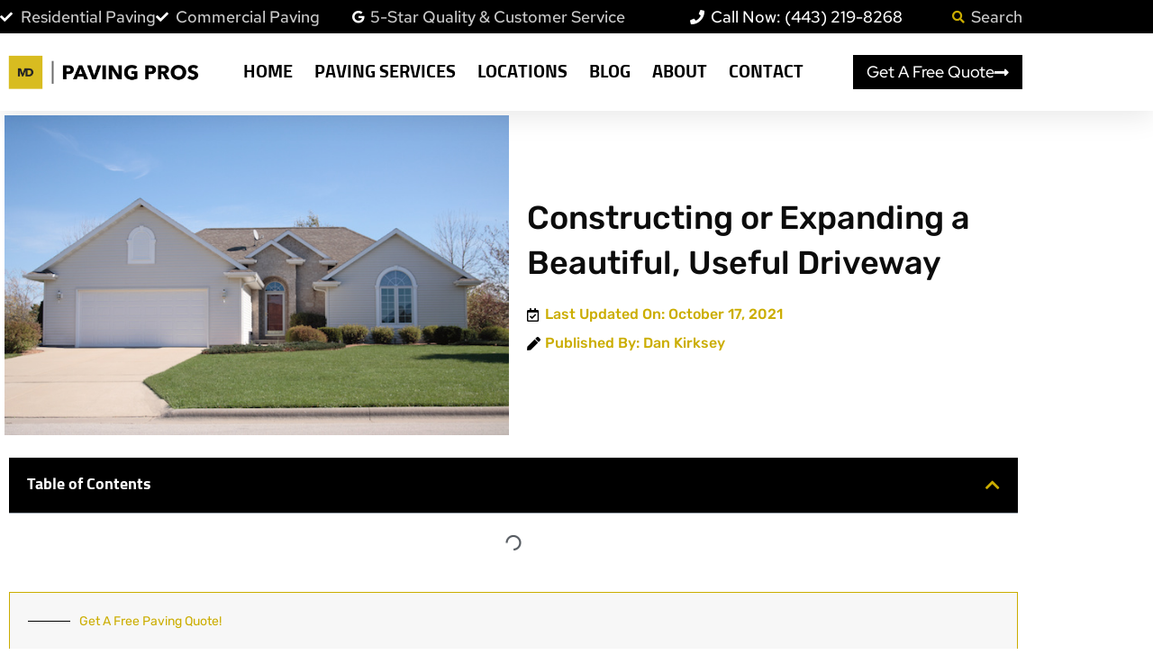

--- FILE ---
content_type: text/html; charset=UTF-8
request_url: https://www.mdpavingpros.com/driveway-expansion/
body_size: 25091
content:
<!doctype html>
<html lang="en-US" prefix="og: https://ogp.me/ns#">
<head>
	<meta charset="UTF-8">
	<meta name="viewport" content="width=device-width, initial-scale=1">
	<link rel="profile" href="https://gmpg.org/xfn/11">
	
            <script data-no-defer="1" data-ezscrex="false" data-cfasync="false" data-pagespeed-no-defer data-cookieconsent="ignore">
                var ctPublicFunctions = {"_ajax_nonce":"29853e347c","_rest_nonce":"427c035de3","_ajax_url":"\/wp-admin\/admin-ajax.php","_rest_url":"https:\/\/www.mdpavingpros.com\/wp-json\/","data__cookies_type":"native","data__ajax_type":"rest","data__bot_detector_enabled":"0","data__frontend_data_log_enabled":1,"cookiePrefix":"","wprocket_detected":false,"host_url":"www.mdpavingpros.com","text__ee_click_to_select":"Click to select the whole data","text__ee_original_email":"The complete one is","text__ee_got_it":"Got it","text__ee_blocked":"Blocked","text__ee_cannot_connect":"Cannot connect","text__ee_cannot_decode":"Can not decode email. Unknown reason","text__ee_email_decoder":"CleanTalk email decoder","text__ee_wait_for_decoding":"The magic is on the way!","text__ee_decoding_process":"Please wait a few seconds while we decode the contact data."}
            </script>
        
            <script data-no-defer="1" data-ezscrex="false" data-cfasync="false" data-pagespeed-no-defer data-cookieconsent="ignore">
                var ctPublic = {"_ajax_nonce":"29853e347c","settings__forms__check_internal":"0","settings__forms__check_external":"0","settings__forms__force_protection":"0","settings__forms__search_test":"1","settings__forms__wc_add_to_cart":"0","settings__data__bot_detector_enabled":"0","settings__sfw__anti_crawler":0,"blog_home":"https:\/\/www.mdpavingpros.com\/","pixel__setting":"3","pixel__enabled":false,"pixel__url":"https:\/\/moderate9-v4.cleantalk.org\/pixel\/539882371f0a11f07dce50fa976cb0c9.gif","data__email_check_before_post":"1","data__email_check_exist_post":"0","data__cookies_type":"native","data__key_is_ok":true,"data__visible_fields_required":true,"wl_brandname":"Anti-Spam by CleanTalk","wl_brandname_short":"CleanTalk","ct_checkjs_key":1722051879,"emailEncoderPassKey":"e9777ecaebd31a97328d1dde80783e5e","bot_detector_forms_excluded":"W10=","advancedCacheExists":false,"varnishCacheExists":false,"wc_ajax_add_to_cart":false}
            </script>
        
<!-- Search Engine Optimization by Rank Math PRO - https://rankmath.com/ -->
<title>How To Expand Your Asphalt Or Concrete Driveway For More Space</title>
<meta name="description" content="Learn about expanding the area of your concrete or asphalt driveway, the benefits for more parking, less needed garage space and more!"/>
<meta name="robots" content="follow, index, max-snippet:-1, max-video-preview:-1, max-image-preview:large"/>
<link rel="canonical" href="https://www.mdpavingpros.com/driveway-expansion/" />
<meta property="og:locale" content="en_US" />
<meta property="og:type" content="article" />
<meta property="og:title" content="How To Expand Your Asphalt Or Concrete Driveway For More Space" />
<meta property="og:description" content="Learn about expanding the area of your concrete or asphalt driveway, the benefits for more parking, less needed garage space and more!" />
<meta property="og:url" content="https://www.mdpavingpros.com/driveway-expansion/" />
<meta property="og:site_name" content="MD Paving Pros" />
<meta property="article:publisher" content="https://www.facebook.com/mdpavingpros/" />
<meta property="article:section" content="DIY" />
<meta property="og:updated_time" content="2021-10-17T15:58:22-05:00" />
<meta property="og:image" content="https://www.mdpavingpros.com/wp-content/uploads/2017/10/parking-baltimore-md.jpeg" />
<meta property="og:image:secure_url" content="https://www.mdpavingpros.com/wp-content/uploads/2017/10/parking-baltimore-md.jpeg" />
<meta property="og:image:width" content="650" />
<meta property="og:image:height" content="412" />
<meta property="og:image:alt" content="construction of a driveway" />
<meta property="og:image:type" content="image/jpeg" />
<meta property="article:published_time" content="2017-10-26T13:32:59-05:00" />
<meta property="article:modified_time" content="2021-10-17T15:58:22-05:00" />
<meta name="twitter:card" content="summary_large_image" />
<meta name="twitter:title" content="How To Expand Your Asphalt Or Concrete Driveway For More Space" />
<meta name="twitter:description" content="Learn about expanding the area of your concrete or asphalt driveway, the benefits for more parking, less needed garage space and more!" />
<meta name="twitter:site" content="@mdpavingpros" />
<meta name="twitter:creator" content="@mdpavingpros" />
<meta name="twitter:image" content="https://www.mdpavingpros.com/wp-content/uploads/2017/10/parking-baltimore-md.jpeg" />
<meta name="twitter:label1" content="Written by" />
<meta name="twitter:data1" content="chris@direction.com" />
<meta name="twitter:label2" content="Time to read" />
<meta name="twitter:data2" content="6 minutes" />
<script type="application/ld+json" class="rank-math-schema-pro">{"@context":"https://schema.org","@graph":[{"@type":"Place","@id":"https://www.mdpavingpros.com/#place","address":{"@type":"PostalAddress","addressRegion":"Baltimore","addressCountry":"US"}},{"@type":["GeneralContractor","Organization"],"@id":"https://www.mdpavingpros.com/#organization","name":"MD Paving Pros","url":"https://www.mdpavingpros.com","sameAs":["https://www.facebook.com/mdpavingpros/","https://twitter.com/mdpavingpros"],"email":"tom@mdpavingpros.com","address":{"@type":"PostalAddress","addressRegion":"Baltimore","addressCountry":"US"},"logo":{"@type":"ImageObject","@id":"https://www.mdpavingpros.com/#logo","url":"https://www.mdpavingpros.com/wp-content/uploads/2017/06/logo.png","contentUrl":"https://www.mdpavingpros.com/wp-content/uploads/2017/06/logo.png","caption":"MD Paving Pros","inLanguage":"en-US","width":"264","height":"90"},"priceRange":"$-$$","openingHours":["Monday,Tuesday,Wednesday,Thursday,Friday,Saturday,Sunday 06:00-19:00"],"location":{"@id":"https://www.mdpavingpros.com/#place"},"image":{"@id":"https://www.mdpavingpros.com/#logo"},"telephone":"(443) 219-8268"},{"@type":"WebSite","@id":"https://www.mdpavingpros.com/#website","url":"https://www.mdpavingpros.com","name":"MD Paving Pros","publisher":{"@id":"https://www.mdpavingpros.com/#organization"},"inLanguage":"en-US"},{"@type":"ImageObject","@id":"https://www.mdpavingpros.com/wp-content/uploads/2017/10/parking-baltimore-md.jpeg","url":"https://www.mdpavingpros.com/wp-content/uploads/2017/10/parking-baltimore-md.jpeg","width":"650","height":"412","caption":"construction of a driveway","inLanguage":"en-US"},{"@type":"WebPage","@id":"https://www.mdpavingpros.com/driveway-expansion/#webpage","url":"https://www.mdpavingpros.com/driveway-expansion/","name":"How To Expand Your Asphalt Or Concrete Driveway For More Space","datePublished":"2017-10-26T13:32:59-05:00","dateModified":"2021-10-17T15:58:22-05:00","isPartOf":{"@id":"https://www.mdpavingpros.com/#website"},"primaryImageOfPage":{"@id":"https://www.mdpavingpros.com/wp-content/uploads/2017/10/parking-baltimore-md.jpeg"},"inLanguage":"en-US"},{"@type":"BlogPosting","headline":"post_title","datePublished":"2017-10-26T13:32:59-05:00","dateModified":"2021-10-17T15:58:22-05:00","author":{"@type":"Person","name":"DCN"},"description":"post_excerpt","name":"post_title","articleSection":"DIY","@id":"https://www.mdpavingpros.com/driveway-expansion/#schema-6243","isPartOf":{"@id":"https://www.mdpavingpros.com/driveway-expansion/#webpage"},"publisher":{"@id":"https://www.mdpavingpros.com/#organization"},"image":{"@id":"https://www.mdpavingpros.com/wp-content/uploads/2017/10/parking-baltimore-md.jpeg"},"inLanguage":"en-US","mainEntityOfPage":{"@id":"https://www.mdpavingpros.com/driveway-expansion/#webpage"}}]}</script>
<!-- /Rank Math WordPress SEO plugin -->

<link rel='dns-prefetch' href='//www.googletagmanager.com' />
<link rel="alternate" type="application/rss+xml" title="MD Paving Pros &raquo; Feed" href="https://www.mdpavingpros.com/feed/" />
<link rel="alternate" type="application/rss+xml" title="MD Paving Pros &raquo; Comments Feed" href="https://www.mdpavingpros.com/comments/feed/" />
<link rel="alternate" type="application/rss+xml" title="MD Paving Pros &raquo; Constructing or Expanding a Beautiful, Useful Driveway Comments Feed" href="https://www.mdpavingpros.com/driveway-expansion/feed/" />
<link rel="alternate" title="oEmbed (JSON)" type="application/json+oembed" href="https://www.mdpavingpros.com/wp-json/oembed/1.0/embed?url=https%3A%2F%2Fwww.mdpavingpros.com%2Fdriveway-expansion%2F" />
<link rel="alternate" title="oEmbed (XML)" type="text/xml+oembed" href="https://www.mdpavingpros.com/wp-json/oembed/1.0/embed?url=https%3A%2F%2Fwww.mdpavingpros.com%2Fdriveway-expansion%2F&#038;format=xml" />
<style id='wp-img-auto-sizes-contain-inline-css'>
img:is([sizes=auto i],[sizes^="auto," i]){contain-intrinsic-size:3000px 1500px}
/*# sourceURL=wp-img-auto-sizes-contain-inline-css */
</style>
<style id='wp-emoji-styles-inline-css'>

	img.wp-smiley, img.emoji {
		display: inline !important;
		border: none !important;
		box-shadow: none !important;
		height: 1em !important;
		width: 1em !important;
		margin: 0 0.07em !important;
		vertical-align: -0.1em !important;
		background: none !important;
		padding: 0 !important;
	}
/*# sourceURL=wp-emoji-styles-inline-css */
</style>
<link rel='stylesheet' id='wp-block-library-css' href='https://www.mdpavingpros.com/wp-includes/css/dist/block-library/style.min.css?ver=6.9' media='all' />
<style id='global-styles-inline-css'>
:root{--wp--preset--aspect-ratio--square: 1;--wp--preset--aspect-ratio--4-3: 4/3;--wp--preset--aspect-ratio--3-4: 3/4;--wp--preset--aspect-ratio--3-2: 3/2;--wp--preset--aspect-ratio--2-3: 2/3;--wp--preset--aspect-ratio--16-9: 16/9;--wp--preset--aspect-ratio--9-16: 9/16;--wp--preset--color--black: #000000;--wp--preset--color--cyan-bluish-gray: #abb8c3;--wp--preset--color--white: #ffffff;--wp--preset--color--pale-pink: #f78da7;--wp--preset--color--vivid-red: #cf2e2e;--wp--preset--color--luminous-vivid-orange: #ff6900;--wp--preset--color--luminous-vivid-amber: #fcb900;--wp--preset--color--light-green-cyan: #7bdcb5;--wp--preset--color--vivid-green-cyan: #00d084;--wp--preset--color--pale-cyan-blue: #8ed1fc;--wp--preset--color--vivid-cyan-blue: #0693e3;--wp--preset--color--vivid-purple: #9b51e0;--wp--preset--gradient--vivid-cyan-blue-to-vivid-purple: linear-gradient(135deg,rgb(6,147,227) 0%,rgb(155,81,224) 100%);--wp--preset--gradient--light-green-cyan-to-vivid-green-cyan: linear-gradient(135deg,rgb(122,220,180) 0%,rgb(0,208,130) 100%);--wp--preset--gradient--luminous-vivid-amber-to-luminous-vivid-orange: linear-gradient(135deg,rgb(252,185,0) 0%,rgb(255,105,0) 100%);--wp--preset--gradient--luminous-vivid-orange-to-vivid-red: linear-gradient(135deg,rgb(255,105,0) 0%,rgb(207,46,46) 100%);--wp--preset--gradient--very-light-gray-to-cyan-bluish-gray: linear-gradient(135deg,rgb(238,238,238) 0%,rgb(169,184,195) 100%);--wp--preset--gradient--cool-to-warm-spectrum: linear-gradient(135deg,rgb(74,234,220) 0%,rgb(151,120,209) 20%,rgb(207,42,186) 40%,rgb(238,44,130) 60%,rgb(251,105,98) 80%,rgb(254,248,76) 100%);--wp--preset--gradient--blush-light-purple: linear-gradient(135deg,rgb(255,206,236) 0%,rgb(152,150,240) 100%);--wp--preset--gradient--blush-bordeaux: linear-gradient(135deg,rgb(254,205,165) 0%,rgb(254,45,45) 50%,rgb(107,0,62) 100%);--wp--preset--gradient--luminous-dusk: linear-gradient(135deg,rgb(255,203,112) 0%,rgb(199,81,192) 50%,rgb(65,88,208) 100%);--wp--preset--gradient--pale-ocean: linear-gradient(135deg,rgb(255,245,203) 0%,rgb(182,227,212) 50%,rgb(51,167,181) 100%);--wp--preset--gradient--electric-grass: linear-gradient(135deg,rgb(202,248,128) 0%,rgb(113,206,126) 100%);--wp--preset--gradient--midnight: linear-gradient(135deg,rgb(2,3,129) 0%,rgb(40,116,252) 100%);--wp--preset--font-size--small: 13px;--wp--preset--font-size--medium: 20px;--wp--preset--font-size--large: 36px;--wp--preset--font-size--x-large: 42px;--wp--preset--spacing--20: 0.44rem;--wp--preset--spacing--30: 0.67rem;--wp--preset--spacing--40: 1rem;--wp--preset--spacing--50: 1.5rem;--wp--preset--spacing--60: 2.25rem;--wp--preset--spacing--70: 3.38rem;--wp--preset--spacing--80: 5.06rem;--wp--preset--shadow--natural: 6px 6px 9px rgba(0, 0, 0, 0.2);--wp--preset--shadow--deep: 12px 12px 50px rgba(0, 0, 0, 0.4);--wp--preset--shadow--sharp: 6px 6px 0px rgba(0, 0, 0, 0.2);--wp--preset--shadow--outlined: 6px 6px 0px -3px rgb(255, 255, 255), 6px 6px rgb(0, 0, 0);--wp--preset--shadow--crisp: 6px 6px 0px rgb(0, 0, 0);}:root { --wp--style--global--content-size: 800px;--wp--style--global--wide-size: 1200px; }:where(body) { margin: 0; }.wp-site-blocks > .alignleft { float: left; margin-right: 2em; }.wp-site-blocks > .alignright { float: right; margin-left: 2em; }.wp-site-blocks > .aligncenter { justify-content: center; margin-left: auto; margin-right: auto; }:where(.wp-site-blocks) > * { margin-block-start: 24px; margin-block-end: 0; }:where(.wp-site-blocks) > :first-child { margin-block-start: 0; }:where(.wp-site-blocks) > :last-child { margin-block-end: 0; }:root { --wp--style--block-gap: 24px; }:root :where(.is-layout-flow) > :first-child{margin-block-start: 0;}:root :where(.is-layout-flow) > :last-child{margin-block-end: 0;}:root :where(.is-layout-flow) > *{margin-block-start: 24px;margin-block-end: 0;}:root :where(.is-layout-constrained) > :first-child{margin-block-start: 0;}:root :where(.is-layout-constrained) > :last-child{margin-block-end: 0;}:root :where(.is-layout-constrained) > *{margin-block-start: 24px;margin-block-end: 0;}:root :where(.is-layout-flex){gap: 24px;}:root :where(.is-layout-grid){gap: 24px;}.is-layout-flow > .alignleft{float: left;margin-inline-start: 0;margin-inline-end: 2em;}.is-layout-flow > .alignright{float: right;margin-inline-start: 2em;margin-inline-end: 0;}.is-layout-flow > .aligncenter{margin-left: auto !important;margin-right: auto !important;}.is-layout-constrained > .alignleft{float: left;margin-inline-start: 0;margin-inline-end: 2em;}.is-layout-constrained > .alignright{float: right;margin-inline-start: 2em;margin-inline-end: 0;}.is-layout-constrained > .aligncenter{margin-left: auto !important;margin-right: auto !important;}.is-layout-constrained > :where(:not(.alignleft):not(.alignright):not(.alignfull)){max-width: var(--wp--style--global--content-size);margin-left: auto !important;margin-right: auto !important;}.is-layout-constrained > .alignwide{max-width: var(--wp--style--global--wide-size);}body .is-layout-flex{display: flex;}.is-layout-flex{flex-wrap: wrap;align-items: center;}.is-layout-flex > :is(*, div){margin: 0;}body .is-layout-grid{display: grid;}.is-layout-grid > :is(*, div){margin: 0;}body{padding-top: 0px;padding-right: 0px;padding-bottom: 0px;padding-left: 0px;}a:where(:not(.wp-element-button)){text-decoration: underline;}:root :where(.wp-element-button, .wp-block-button__link){background-color: #32373c;border-width: 0;color: #fff;font-family: inherit;font-size: inherit;font-style: inherit;font-weight: inherit;letter-spacing: inherit;line-height: inherit;padding-top: calc(0.667em + 2px);padding-right: calc(1.333em + 2px);padding-bottom: calc(0.667em + 2px);padding-left: calc(1.333em + 2px);text-decoration: none;text-transform: inherit;}.has-black-color{color: var(--wp--preset--color--black) !important;}.has-cyan-bluish-gray-color{color: var(--wp--preset--color--cyan-bluish-gray) !important;}.has-white-color{color: var(--wp--preset--color--white) !important;}.has-pale-pink-color{color: var(--wp--preset--color--pale-pink) !important;}.has-vivid-red-color{color: var(--wp--preset--color--vivid-red) !important;}.has-luminous-vivid-orange-color{color: var(--wp--preset--color--luminous-vivid-orange) !important;}.has-luminous-vivid-amber-color{color: var(--wp--preset--color--luminous-vivid-amber) !important;}.has-light-green-cyan-color{color: var(--wp--preset--color--light-green-cyan) !important;}.has-vivid-green-cyan-color{color: var(--wp--preset--color--vivid-green-cyan) !important;}.has-pale-cyan-blue-color{color: var(--wp--preset--color--pale-cyan-blue) !important;}.has-vivid-cyan-blue-color{color: var(--wp--preset--color--vivid-cyan-blue) !important;}.has-vivid-purple-color{color: var(--wp--preset--color--vivid-purple) !important;}.has-black-background-color{background-color: var(--wp--preset--color--black) !important;}.has-cyan-bluish-gray-background-color{background-color: var(--wp--preset--color--cyan-bluish-gray) !important;}.has-white-background-color{background-color: var(--wp--preset--color--white) !important;}.has-pale-pink-background-color{background-color: var(--wp--preset--color--pale-pink) !important;}.has-vivid-red-background-color{background-color: var(--wp--preset--color--vivid-red) !important;}.has-luminous-vivid-orange-background-color{background-color: var(--wp--preset--color--luminous-vivid-orange) !important;}.has-luminous-vivid-amber-background-color{background-color: var(--wp--preset--color--luminous-vivid-amber) !important;}.has-light-green-cyan-background-color{background-color: var(--wp--preset--color--light-green-cyan) !important;}.has-vivid-green-cyan-background-color{background-color: var(--wp--preset--color--vivid-green-cyan) !important;}.has-pale-cyan-blue-background-color{background-color: var(--wp--preset--color--pale-cyan-blue) !important;}.has-vivid-cyan-blue-background-color{background-color: var(--wp--preset--color--vivid-cyan-blue) !important;}.has-vivid-purple-background-color{background-color: var(--wp--preset--color--vivid-purple) !important;}.has-black-border-color{border-color: var(--wp--preset--color--black) !important;}.has-cyan-bluish-gray-border-color{border-color: var(--wp--preset--color--cyan-bluish-gray) !important;}.has-white-border-color{border-color: var(--wp--preset--color--white) !important;}.has-pale-pink-border-color{border-color: var(--wp--preset--color--pale-pink) !important;}.has-vivid-red-border-color{border-color: var(--wp--preset--color--vivid-red) !important;}.has-luminous-vivid-orange-border-color{border-color: var(--wp--preset--color--luminous-vivid-orange) !important;}.has-luminous-vivid-amber-border-color{border-color: var(--wp--preset--color--luminous-vivid-amber) !important;}.has-light-green-cyan-border-color{border-color: var(--wp--preset--color--light-green-cyan) !important;}.has-vivid-green-cyan-border-color{border-color: var(--wp--preset--color--vivid-green-cyan) !important;}.has-pale-cyan-blue-border-color{border-color: var(--wp--preset--color--pale-cyan-blue) !important;}.has-vivid-cyan-blue-border-color{border-color: var(--wp--preset--color--vivid-cyan-blue) !important;}.has-vivid-purple-border-color{border-color: var(--wp--preset--color--vivid-purple) !important;}.has-vivid-cyan-blue-to-vivid-purple-gradient-background{background: var(--wp--preset--gradient--vivid-cyan-blue-to-vivid-purple) !important;}.has-light-green-cyan-to-vivid-green-cyan-gradient-background{background: var(--wp--preset--gradient--light-green-cyan-to-vivid-green-cyan) !important;}.has-luminous-vivid-amber-to-luminous-vivid-orange-gradient-background{background: var(--wp--preset--gradient--luminous-vivid-amber-to-luminous-vivid-orange) !important;}.has-luminous-vivid-orange-to-vivid-red-gradient-background{background: var(--wp--preset--gradient--luminous-vivid-orange-to-vivid-red) !important;}.has-very-light-gray-to-cyan-bluish-gray-gradient-background{background: var(--wp--preset--gradient--very-light-gray-to-cyan-bluish-gray) !important;}.has-cool-to-warm-spectrum-gradient-background{background: var(--wp--preset--gradient--cool-to-warm-spectrum) !important;}.has-blush-light-purple-gradient-background{background: var(--wp--preset--gradient--blush-light-purple) !important;}.has-blush-bordeaux-gradient-background{background: var(--wp--preset--gradient--blush-bordeaux) !important;}.has-luminous-dusk-gradient-background{background: var(--wp--preset--gradient--luminous-dusk) !important;}.has-pale-ocean-gradient-background{background: var(--wp--preset--gradient--pale-ocean) !important;}.has-electric-grass-gradient-background{background: var(--wp--preset--gradient--electric-grass) !important;}.has-midnight-gradient-background{background: var(--wp--preset--gradient--midnight) !important;}.has-small-font-size{font-size: var(--wp--preset--font-size--small) !important;}.has-medium-font-size{font-size: var(--wp--preset--font-size--medium) !important;}.has-large-font-size{font-size: var(--wp--preset--font-size--large) !important;}.has-x-large-font-size{font-size: var(--wp--preset--font-size--x-large) !important;}
:root :where(.wp-block-pullquote){font-size: 1.5em;line-height: 1.6;}
/*# sourceURL=global-styles-inline-css */
</style>
<link rel='stylesheet' id='cleantalk-public-css-css' href='https://www.mdpavingpros.com/wp-content/plugins/cleantalk-spam-protect/css/cleantalk-public.min.css?ver=6.70.1_1766211756' media='all' />
<link rel='stylesheet' id='cleantalk-email-decoder-css-css' href='https://www.mdpavingpros.com/wp-content/plugins/cleantalk-spam-protect/css/cleantalk-email-decoder.min.css?ver=6.70.1_1766211756' media='all' />
<link rel='stylesheet' id='hello-elementor-css' href='https://www.mdpavingpros.com/wp-content/themes/hello-elementor/assets/css/reset.css?ver=3.4.5' media='all' />
<link rel='stylesheet' id='hello-elementor-theme-style-css' href='https://www.mdpavingpros.com/wp-content/themes/hello-elementor/assets/css/theme.css?ver=3.4.5' media='all' />
<link rel='stylesheet' id='hello-elementor-header-footer-css' href='https://www.mdpavingpros.com/wp-content/themes/hello-elementor/assets/css/header-footer.css?ver=3.4.5' media='all' />
<link rel='stylesheet' id='elementor-frontend-css' href='https://www.mdpavingpros.com/wp-content/plugins/elementor/assets/css/frontend.min.css?ver=3.34.2' media='all' />
<link rel='stylesheet' id='widget-icon-list-css' href='https://www.mdpavingpros.com/wp-content/plugins/elementor/assets/css/widget-icon-list.min.css?ver=3.34.2' media='all' />
<link rel='stylesheet' id='widget-image-css' href='https://www.mdpavingpros.com/wp-content/plugins/elementor/assets/css/widget-image.min.css?ver=3.34.2' media='all' />
<link rel='stylesheet' id='widget-nav-menu-css' href='https://www.mdpavingpros.com/wp-content/plugins/elementor-pro/assets/css/widget-nav-menu.min.css?ver=3.34.0' media='all' />
<link rel='stylesheet' id='e-sticky-css' href='https://www.mdpavingpros.com/wp-content/plugins/elementor-pro/assets/css/modules/sticky.min.css?ver=3.34.0' media='all' />
<link rel='stylesheet' id='widget-heading-css' href='https://www.mdpavingpros.com/wp-content/plugins/elementor/assets/css/widget-heading.min.css?ver=3.34.2' media='all' />
<link rel='stylesheet' id='widget-post-info-css' href='https://www.mdpavingpros.com/wp-content/plugins/elementor-pro/assets/css/widget-post-info.min.css?ver=3.34.0' media='all' />
<link rel='stylesheet' id='elementor-icons-shared-0-css' href='https://www.mdpavingpros.com/wp-content/plugins/elementor/assets/lib/font-awesome/css/fontawesome.min.css?ver=5.15.3' media='all' />
<link rel='stylesheet' id='elementor-icons-fa-regular-css' href='https://www.mdpavingpros.com/wp-content/plugins/elementor/assets/lib/font-awesome/css/regular.min.css?ver=5.15.3' media='all' />
<link rel='stylesheet' id='elementor-icons-fa-solid-css' href='https://www.mdpavingpros.com/wp-content/plugins/elementor/assets/lib/font-awesome/css/solid.min.css?ver=5.15.3' media='all' />
<link rel='stylesheet' id='widget-table-of-contents-css' href='https://www.mdpavingpros.com/wp-content/plugins/elementor-pro/assets/css/widget-table-of-contents.min.css?ver=3.34.0' media='all' />
<link rel='stylesheet' id='widget-divider-css' href='https://www.mdpavingpros.com/wp-content/plugins/elementor/assets/css/widget-divider.min.css?ver=3.34.2' media='all' />
<link rel='stylesheet' id='e-animation-grow-css' href='https://www.mdpavingpros.com/wp-content/plugins/elementor/assets/lib/animations/styles/e-animation-grow.min.css?ver=3.34.2' media='all' />
<link rel='stylesheet' id='widget-share-buttons-css' href='https://www.mdpavingpros.com/wp-content/plugins/elementor-pro/assets/css/widget-share-buttons.min.css?ver=3.34.0' media='all' />
<link rel='stylesheet' id='e-apple-webkit-css' href='https://www.mdpavingpros.com/wp-content/plugins/elementor/assets/css/conditionals/apple-webkit.min.css?ver=3.34.2' media='all' />
<link rel='stylesheet' id='elementor-icons-fa-brands-css' href='https://www.mdpavingpros.com/wp-content/plugins/elementor/assets/lib/font-awesome/css/brands.min.css?ver=5.15.3' media='all' />
<link rel='stylesheet' id='widget-author-box-css' href='https://www.mdpavingpros.com/wp-content/plugins/elementor-pro/assets/css/widget-author-box.min.css?ver=3.34.0' media='all' />
<link rel='stylesheet' id='widget-post-navigation-css' href='https://www.mdpavingpros.com/wp-content/plugins/elementor-pro/assets/css/widget-post-navigation.min.css?ver=3.34.0' media='all' />
<link rel='stylesheet' id='widget-posts-css' href='https://www.mdpavingpros.com/wp-content/plugins/elementor-pro/assets/css/widget-posts.min.css?ver=3.34.0' media='all' />
<link rel='stylesheet' id='elementor-icons-css' href='https://www.mdpavingpros.com/wp-content/plugins/elementor/assets/lib/eicons/css/elementor-icons.min.css?ver=5.46.0' media='all' />
<link rel='stylesheet' id='elementor-post-1188-css' href='https://www.mdpavingpros.com/wp-content/uploads/elementor/css/post-1188.css?ver=1768977341' media='all' />
<link rel='stylesheet' id='elementor-post-1106-css' href='https://www.mdpavingpros.com/wp-content/uploads/elementor/css/post-1106.css?ver=1768977341' media='all' />
<link rel='stylesheet' id='elementor-post-1114-css' href='https://www.mdpavingpros.com/wp-content/uploads/elementor/css/post-1114.css?ver=1768977342' media='all' />
<link rel='stylesheet' id='elementor-post-1092-css' href='https://www.mdpavingpros.com/wp-content/uploads/elementor/css/post-1092.css?ver=1768978308' media='all' />
<link rel='stylesheet' id='eael-general-css' href='https://www.mdpavingpros.com/wp-content/plugins/essential-addons-for-elementor-lite/assets/front-end/css/view/general.min.css?ver=6.5.8' media='all' />
<link rel='stylesheet' id='elementor-gf-local-sunflower-css' href='https://www.mdpavingpros.com/wp-content/uploads/elementor/google-fonts/css/sunflower.css?ver=1742237097' media='all' />
<link rel='stylesheet' id='elementor-gf-local-redhattext-css' href='https://www.mdpavingpros.com/wp-content/uploads/elementor/google-fonts/css/redhattext.css?ver=1742237098' media='all' />
<link rel='stylesheet' id='elementor-gf-local-redhatdisplay-css' href='https://www.mdpavingpros.com/wp-content/uploads/elementor/google-fonts/css/redhatdisplay.css?ver=1742237098' media='all' />
<link rel='stylesheet' id='elementor-gf-local-teko-css' href='https://www.mdpavingpros.com/wp-content/uploads/elementor/google-fonts/css/teko.css?ver=1742237098' media='all' />
<link rel='stylesheet' id='elementor-gf-local-montserrat-css' href='https://www.mdpavingpros.com/wp-content/uploads/elementor/google-fonts/css/montserrat.css?ver=1742237100' media='all' />
<link rel='stylesheet' id='elementor-gf-local-poppins-css' href='https://www.mdpavingpros.com/wp-content/uploads/elementor/google-fonts/css/poppins.css?ver=1742237100' media='all' />
<link rel='stylesheet' id='elementor-gf-local-rubik-css' href='https://www.mdpavingpros.com/wp-content/uploads/elementor/google-fonts/css/rubik.css?ver=1742237102' media='all' />
<script src="https://www.mdpavingpros.com/wp-content/plugins/cleantalk-spam-protect/js/apbct-public-bundle_gathering.min.js?ver=6.70.1_1766211756" id="apbct-public-bundle_gathering.min-js-js"></script>
<script src="https://www.mdpavingpros.com/wp-includes/js/jquery/jquery.min.js?ver=3.7.1" id="jquery-core-js"></script>
<script src="https://www.mdpavingpros.com/wp-includes/js/jquery/jquery-migrate.min.js?ver=3.4.1" id="jquery-migrate-js"></script>

<!-- Google tag (gtag.js) snippet added by Site Kit -->
<!-- Google Analytics snippet added by Site Kit -->
<script src="https://www.googletagmanager.com/gtag/js?id=G-X1RQ3NHH0T" id="google_gtagjs-js" async></script>
<script id="google_gtagjs-js-after">
window.dataLayer = window.dataLayer || [];function gtag(){dataLayer.push(arguments);}
gtag("set","linker",{"domains":["www.mdpavingpros.com"]});
gtag("js", new Date());
gtag("set", "developer_id.dZTNiMT", true);
gtag("config", "G-X1RQ3NHH0T");
//# sourceURL=google_gtagjs-js-after
</script>
<link rel="https://api.w.org/" href="https://www.mdpavingpros.com/wp-json/" /><link rel="alternate" title="JSON" type="application/json" href="https://www.mdpavingpros.com/wp-json/wp/v2/posts/684" /><link rel="EditURI" type="application/rsd+xml" title="RSD" href="https://www.mdpavingpros.com/xmlrpc.php?rsd" />
<meta name="generator" content="WordPress 6.9" />
<link rel='shortlink' href='https://www.mdpavingpros.com/?p=684' />
<meta name="generator" content="Site Kit by Google 1.170.0" /><meta name="ti-site-data" content="[base64]" /><meta name="description" content="How you install an asphalt driveway can mean the difference between a driveway that will last only a few years and one that will remain just as good 20 or more years down the line.">
<meta name="generator" content="Elementor 3.34.2; features: additional_custom_breakpoints; settings: css_print_method-external, google_font-enabled, font_display-auto">
<script src="https://analytics.ahrefs.com/analytics.js" data-key="otKHFniKj11YyT+FOJ4Kgg" async></script>
			<style>
				.e-con.e-parent:nth-of-type(n+4):not(.e-lazyloaded):not(.e-no-lazyload),
				.e-con.e-parent:nth-of-type(n+4):not(.e-lazyloaded):not(.e-no-lazyload) * {
					background-image: none !important;
				}
				@media screen and (max-height: 1024px) {
					.e-con.e-parent:nth-of-type(n+3):not(.e-lazyloaded):not(.e-no-lazyload),
					.e-con.e-parent:nth-of-type(n+3):not(.e-lazyloaded):not(.e-no-lazyload) * {
						background-image: none !important;
					}
				}
				@media screen and (max-height: 640px) {
					.e-con.e-parent:nth-of-type(n+2):not(.e-lazyloaded):not(.e-no-lazyload),
					.e-con.e-parent:nth-of-type(n+2):not(.e-lazyloaded):not(.e-no-lazyload) * {
						background-image: none !important;
					}
				}
			</style>
			<link rel="icon" href="https://www.mdpavingpros.com/wp-content/uploads/2020/02/cropped-cropped-md-paving-pros-logo-new-2020-1-32x32.png" sizes="32x32" />
<link rel="icon" href="https://www.mdpavingpros.com/wp-content/uploads/2020/02/cropped-cropped-md-paving-pros-logo-new-2020-1-192x192.png" sizes="192x192" />
<link rel="apple-touch-icon" href="https://www.mdpavingpros.com/wp-content/uploads/2020/02/cropped-cropped-md-paving-pros-logo-new-2020-1-180x180.png" />
<meta name="msapplication-TileImage" content="https://www.mdpavingpros.com/wp-content/uploads/2020/02/cropped-cropped-md-paving-pros-logo-new-2020-1-270x270.png" />
</head>
<body class="wp-singular post-template-default single single-post postid-684 single-format-standard wp-custom-logo wp-embed-responsive wp-theme-hello-elementor hello-elementor-default elementor-default elementor-template-full-width elementor-kit-1188 elementor-page-1092">


<a class="skip-link screen-reader-text" href="#content">Skip to content</a>

		<header data-elementor-type="header" data-elementor-id="1106" class="elementor elementor-1106 elementor-location-header" data-elementor-post-type="elementor_library">
					<section data-particle_enable="false" data-particle-mobile-disabled="false" class="elementor-section elementor-top-section elementor-element elementor-element-412aafaa elementor-section-full_width elementor-section-stretched elementor-section-content-middle elementor-section-height-default elementor-section-height-default" data-id="412aafaa" data-element_type="section" id="header_pop" data-settings="{&quot;sticky&quot;:&quot;top&quot;,&quot;stretch_section&quot;:&quot;section-stretched&quot;,&quot;sticky_on&quot;:[&quot;desktop&quot;,&quot;tablet&quot;,&quot;mobile&quot;],&quot;sticky_offset&quot;:0,&quot;sticky_effects_offset&quot;:0,&quot;sticky_anchor_link_offset&quot;:0}">
						<div class="elementor-container elementor-column-gap-default">
					<div class="elementor-column elementor-col-100 elementor-top-column elementor-element elementor-element-1c310575" data-id="1c310575" data-element_type="column">
			<div class="elementor-widget-wrap elementor-element-populated">
						<section data-particle_enable="false" data-particle-mobile-disabled="false" class="elementor-section elementor-inner-section elementor-element elementor-element-265e7f48 elementor-reverse-mobile elementor-section-boxed elementor-section-height-default elementor-section-height-default" data-id="265e7f48" data-element_type="section" data-settings="{&quot;background_background&quot;:&quot;classic&quot;}">
						<div class="elementor-container elementor-column-gap-default">
					<div class="elementor-column elementor-col-25 elementor-inner-column elementor-element elementor-element-34295599" data-id="34295599" data-element_type="column">
			<div class="elementor-widget-wrap elementor-element-populated">
						<div class="elementor-element elementor-element-bdbfd49 elementor-icon-list--layout-inline elementor-align-start elementor-mobile-align-center elementor-list-item-link-full_width elementor-widget elementor-widget-icon-list" data-id="bdbfd49" data-element_type="widget" data-widget_type="icon-list.default">
				<div class="elementor-widget-container">
							<ul class="elementor-icon-list-items elementor-inline-items">
							<li class="elementor-icon-list-item elementor-inline-item">
											<span class="elementor-icon-list-icon">
							<i aria-hidden="true" class="fas fa-check"></i>						</span>
										<span class="elementor-icon-list-text">Residential Paving</span>
									</li>
								<li class="elementor-icon-list-item elementor-inline-item">
											<span class="elementor-icon-list-icon">
							<i aria-hidden="true" class="fas fa-check"></i>						</span>
										<span class="elementor-icon-list-text">Commercial Paving</span>
									</li>
						</ul>
						</div>
				</div>
				<div class="elementor-element elementor-element-4a5b389 elementor-icon-list--layout-inline elementor-align-center elementor-mobile-align-center elementor-hidden-desktop elementor-hidden-tablet elementor-list-item-link-full_width elementor-widget elementor-widget-icon-list" data-id="4a5b389" data-element_type="widget" data-widget_type="icon-list.default">
				<div class="elementor-widget-container">
							<ul class="elementor-icon-list-items elementor-inline-items">
							<li class="elementor-icon-list-item elementor-inline-item">
											<a href="tel:4432198268">

												<span class="elementor-icon-list-icon">
							<i aria-hidden="true" class="fas fa-phone"></i>						</span>
										<span class="elementor-icon-list-text">Call Now: (443) 219-8268</span>
											</a>
									</li>
						</ul>
						</div>
				</div>
					</div>
		</div>
				<div class="elementor-column elementor-col-25 elementor-inner-column elementor-element elementor-element-b495139 elementor-hidden-mobile" data-id="b495139" data-element_type="column">
			<div class="elementor-widget-wrap elementor-element-populated">
						<div class="elementor-element elementor-element-014d8c3 elementor-align-center elementor-mobile-align-center elementor-icon-list--layout-traditional elementor-list-item-link-full_width elementor-widget elementor-widget-icon-list" data-id="014d8c3" data-element_type="widget" data-widget_type="icon-list.default">
				<div class="elementor-widget-container">
							<ul class="elementor-icon-list-items">
							<li class="elementor-icon-list-item">
											<span class="elementor-icon-list-icon">
							<i aria-hidden="true" class="fab fa-google"></i>						</span>
										<span class="elementor-icon-list-text">5-Star Quality &amp; Customer Service</span>
									</li>
						</ul>
						</div>
				</div>
					</div>
		</div>
				<div class="elementor-column elementor-col-25 elementor-inner-column elementor-element elementor-element-db9fa29 elementor-hidden-mobile" data-id="db9fa29" data-element_type="column">
			<div class="elementor-widget-wrap elementor-element-populated">
						<div class="elementor-element elementor-element-804ce9f elementor-icon-list--layout-inline elementor-align-center elementor-mobile-align-center elementor-list-item-link-full_width elementor-widget elementor-widget-icon-list" data-id="804ce9f" data-element_type="widget" data-widget_type="icon-list.default">
				<div class="elementor-widget-container">
							<ul class="elementor-icon-list-items elementor-inline-items">
							<li class="elementor-icon-list-item elementor-inline-item">
											<a href="tel:4432198268">

												<span class="elementor-icon-list-icon">
							<i aria-hidden="true" class="fas fa-phone"></i>						</span>
										<span class="elementor-icon-list-text">Call Now: (443) 219-8268</span>
											</a>
									</li>
						</ul>
						</div>
				</div>
					</div>
		</div>
				<div class="elementor-column elementor-col-25 elementor-inner-column elementor-element elementor-element-684e6ccc elementor-hidden-mobile" data-id="684e6ccc" data-element_type="column">
			<div class="elementor-widget-wrap elementor-element-populated">
						<div class="elementor-element elementor-element-9b03d3b elementor-align-center elementor-mobile-align-center elementor-icon-list--layout-traditional elementor-list-item-link-full_width elementor-widget elementor-widget-icon-list" data-id="9b03d3b" data-element_type="widget" data-widget_type="icon-list.default">
				<div class="elementor-widget-container">
							<ul class="elementor-icon-list-items">
							<li class="elementor-icon-list-item">
											<a href="#elementor-action%3Aaction%3Dpopup%3Aopen%26settings%3DeyJpZCI6Ijc4ODAiLCJ0b2dnbGUiOmZhbHNlfQ%3D%3D">

												<span class="elementor-icon-list-icon">
							<i aria-hidden="true" class="fas fa-search"></i>						</span>
										<span class="elementor-icon-list-text">Search</span>
											</a>
									</li>
						</ul>
						</div>
				</div>
					</div>
		</div>
					</div>
		</section>
				<section data-particle_enable="false" data-particle-mobile-disabled="false" class="elementor-section elementor-inner-section elementor-element elementor-element-55d22e6f elementor-section-boxed elementor-section-height-default elementor-section-height-default" data-id="55d22e6f" data-element_type="section" data-settings="{&quot;background_background&quot;:&quot;classic&quot;}">
						<div class="elementor-container elementor-column-gap-default">
					<div class="elementor-column elementor-col-33 elementor-inner-column elementor-element elementor-element-1171067e" data-id="1171067e" data-element_type="column">
			<div class="elementor-widget-wrap elementor-element-populated">
						<div class="elementor-element elementor-element-61c2439c elementor-widget elementor-widget-image" data-id="61c2439c" data-element_type="widget" data-widget_type="image.default">
				<div class="elementor-widget-container">
																<a href="https://www.mdpavingpros.com">
							<img fetchpriority="high" width="3251" height="637" src="https://www.mdpavingpros.com/wp-content/uploads/2020/02/md-paving-pros-logo-new-2020.png" class="attachment-full size-full wp-image-1166" alt="" srcset="https://www.mdpavingpros.com/wp-content/uploads/2020/02/md-paving-pros-logo-new-2020.png 3251w, https://www.mdpavingpros.com/wp-content/uploads/2020/02/md-paving-pros-logo-new-2020-300x59.png 300w, https://www.mdpavingpros.com/wp-content/uploads/2020/02/md-paving-pros-logo-new-2020-1024x201.png 1024w, https://www.mdpavingpros.com/wp-content/uploads/2020/02/md-paving-pros-logo-new-2020-768x150.png 768w, https://www.mdpavingpros.com/wp-content/uploads/2020/02/md-paving-pros-logo-new-2020-1536x301.png 1536w, https://www.mdpavingpros.com/wp-content/uploads/2020/02/md-paving-pros-logo-new-2020-2048x401.png 2048w" sizes="(max-width: 3251px) 100vw, 3251px" />								</a>
															</div>
				</div>
					</div>
		</div>
				<div class="elementor-column elementor-col-33 elementor-inner-column elementor-element elementor-element-42c70bb0" data-id="42c70bb0" data-element_type="column">
			<div class="elementor-widget-wrap elementor-element-populated">
						<div class="elementor-element elementor-element-7d0bba1d elementor-nav-menu__align-center elementor-nav-menu--stretch elementor-nav-menu__text-align-center elementor-nav-menu--dropdown-tablet elementor-nav-menu--toggle elementor-nav-menu--burger elementor-widget elementor-widget-nav-menu" data-id="7d0bba1d" data-element_type="widget" data-settings="{&quot;full_width&quot;:&quot;stretch&quot;,&quot;layout&quot;:&quot;horizontal&quot;,&quot;submenu_icon&quot;:{&quot;value&quot;:&quot;&lt;i class=\&quot;fas fa-caret-down\&quot; aria-hidden=\&quot;true\&quot;&gt;&lt;\/i&gt;&quot;,&quot;library&quot;:&quot;fa-solid&quot;},&quot;toggle&quot;:&quot;burger&quot;}" data-widget_type="nav-menu.default">
				<div class="elementor-widget-container">
								<nav aria-label="Menu" class="elementor-nav-menu--main elementor-nav-menu__container elementor-nav-menu--layout-horizontal e--pointer-underline e--animation-fade">
				<ul id="menu-1-7d0bba1d" class="elementor-nav-menu"><li class="menu-item menu-item-type-post_type menu-item-object-page menu-item-home menu-item-9"><a href="https://www.mdpavingpros.com/" class="elementor-item">Home</a></li>
<li class="menu-item menu-item-type-custom menu-item-object-custom menu-item-has-children menu-item-11"><a href="https://www.mdpavingpros.com/paving-services/" class="elementor-item">Paving Services</a>
<ul class="sub-menu elementor-nav-menu--dropdown">
	<li class="menu-item menu-item-type-post_type menu-item-object-page menu-item-1224"><a href="https://www.mdpavingpros.com/residential-paving-contractors/" class="elementor-sub-item">Residential Paving Services</a></li>
	<li class="menu-item menu-item-type-post_type menu-item-object-page menu-item-1468"><a href="https://www.mdpavingpros.com/commercial-asphalt/" class="elementor-sub-item">Commercial Paving Services</a></li>
	<li class="menu-item menu-item-type-post_type menu-item-object-page menu-item-1467"><a href="https://www.mdpavingpros.com/asphalt-services/" class="elementor-sub-item">Asphalt Services</a></li>
	<li class="menu-item menu-item-type-post_type menu-item-object-page menu-item-1334"><a href="https://www.mdpavingpros.com/pothole-repair/" class="elementor-sub-item">Pothole Repair</a></li>
	<li class="menu-item menu-item-type-post_type menu-item-object-page menu-item-1466"><a href="https://www.mdpavingpros.com/snow-removal/" class="elementor-sub-item">Snow Removal</a></li>
</ul>
</li>
<li class="menu-item menu-item-type-post_type menu-item-object-page menu-item-8258"><a href="https://www.mdpavingpros.com/locations/" class="elementor-item">Locations</a></li>
<li class="menu-item menu-item-type-post_type menu-item-object-page menu-item-648"><a href="https://www.mdpavingpros.com/blog/" class="elementor-item">Blog</a></li>
<li class="menu-item menu-item-type-post_type menu-item-object-page menu-item-1469"><a href="https://www.mdpavingpros.com/about-us/" class="elementor-item">About</a></li>
<li class="menu-item menu-item-type-post_type menu-item-object-page menu-item-1470"><a href="https://www.mdpavingpros.com/contact/" class="elementor-item">Contact</a></li>
</ul>			</nav>
					<div class="elementor-menu-toggle" role="button" tabindex="0" aria-label="Menu Toggle" aria-expanded="false">
			<i aria-hidden="true" role="presentation" class="elementor-menu-toggle__icon--open eicon-menu-bar"></i><i aria-hidden="true" role="presentation" class="elementor-menu-toggle__icon--close eicon-close"></i>		</div>
					<nav class="elementor-nav-menu--dropdown elementor-nav-menu__container" aria-hidden="true">
				<ul id="menu-2-7d0bba1d" class="elementor-nav-menu"><li class="menu-item menu-item-type-post_type menu-item-object-page menu-item-home menu-item-9"><a href="https://www.mdpavingpros.com/" class="elementor-item" tabindex="-1">Home</a></li>
<li class="menu-item menu-item-type-custom menu-item-object-custom menu-item-has-children menu-item-11"><a href="https://www.mdpavingpros.com/paving-services/" class="elementor-item" tabindex="-1">Paving Services</a>
<ul class="sub-menu elementor-nav-menu--dropdown">
	<li class="menu-item menu-item-type-post_type menu-item-object-page menu-item-1224"><a href="https://www.mdpavingpros.com/residential-paving-contractors/" class="elementor-sub-item" tabindex="-1">Residential Paving Services</a></li>
	<li class="menu-item menu-item-type-post_type menu-item-object-page menu-item-1468"><a href="https://www.mdpavingpros.com/commercial-asphalt/" class="elementor-sub-item" tabindex="-1">Commercial Paving Services</a></li>
	<li class="menu-item menu-item-type-post_type menu-item-object-page menu-item-1467"><a href="https://www.mdpavingpros.com/asphalt-services/" class="elementor-sub-item" tabindex="-1">Asphalt Services</a></li>
	<li class="menu-item menu-item-type-post_type menu-item-object-page menu-item-1334"><a href="https://www.mdpavingpros.com/pothole-repair/" class="elementor-sub-item" tabindex="-1">Pothole Repair</a></li>
	<li class="menu-item menu-item-type-post_type menu-item-object-page menu-item-1466"><a href="https://www.mdpavingpros.com/snow-removal/" class="elementor-sub-item" tabindex="-1">Snow Removal</a></li>
</ul>
</li>
<li class="menu-item menu-item-type-post_type menu-item-object-page menu-item-8258"><a href="https://www.mdpavingpros.com/locations/" class="elementor-item" tabindex="-1">Locations</a></li>
<li class="menu-item menu-item-type-post_type menu-item-object-page menu-item-648"><a href="https://www.mdpavingpros.com/blog/" class="elementor-item" tabindex="-1">Blog</a></li>
<li class="menu-item menu-item-type-post_type menu-item-object-page menu-item-1469"><a href="https://www.mdpavingpros.com/about-us/" class="elementor-item" tabindex="-1">About</a></li>
<li class="menu-item menu-item-type-post_type menu-item-object-page menu-item-1470"><a href="https://www.mdpavingpros.com/contact/" class="elementor-item" tabindex="-1">Contact</a></li>
</ul>			</nav>
						</div>
				</div>
					</div>
		</div>
				<div class="elementor-column elementor-col-33 elementor-inner-column elementor-element elementor-element-267e1760" data-id="267e1760" data-element_type="column">
			<div class="elementor-widget-wrap elementor-element-populated">
						<div class="elementor-element elementor-element-29867d4b elementor-align-right elementor-hidden-phone elementor-widget__width-initial elementor-mobile-align-right elementor-widget elementor-widget-button" data-id="29867d4b" data-element_type="widget" data-widget_type="button.default">
				<div class="elementor-widget-container">
									<div class="elementor-button-wrapper">
					<a class="elementor-button elementor-button-link elementor-size-md" href="#elementor-action%3Aaction%3Dpopup%3Aopen%26settings%3DeyJpZCI6Ijc0NTUiLCJ0b2dnbGUiOmZhbHNlfQ%3D%3D">
						<span class="elementor-button-content-wrapper">
						<span class="elementor-button-icon">
				<i aria-hidden="true" class="fas fa-long-arrow-alt-right"></i>			</span>
									<span class="elementor-button-text">Get a Free Quote</span>
					</span>
					</a>
				</div>
								</div>
				</div>
					</div>
		</div>
					</div>
		</section>
					</div>
		</div>
					</div>
		</section>
				</header>
				<div data-elementor-type="single" data-elementor-id="1092" class="elementor elementor-1092 elementor-location-single post-684 post type-post status-publish format-standard has-post-thumbnail hentry category-diy" data-elementor-post-type="elementor_library">
					<section data-particle_enable="false" data-particle-mobile-disabled="false" class="elementor-section elementor-top-section elementor-element elementor-element-38a4a907 elementor-section-content-middle elementor-section-boxed elementor-section-height-default elementor-section-height-default" data-id="38a4a907" data-element_type="section">
						<div class="elementor-container elementor-column-gap-default">
					<div class="elementor-column elementor-col-50 elementor-top-column elementor-element elementor-element-11436657" data-id="11436657" data-element_type="column">
			<div class="elementor-widget-wrap elementor-element-populated">
						<div class="elementor-element elementor-element-1b1f38ce elementor-widget elementor-widget-theme-post-featured-image elementor-widget-image" data-id="1b1f38ce" data-element_type="widget" data-widget_type="theme-post-featured-image.default">
				<div class="elementor-widget-container">
															<img width="650" height="412" src="https://www.mdpavingpros.com/wp-content/uploads/2017/10/parking-baltimore-md.jpeg" class="attachment-full size-full wp-image-685" alt="construction of a driveway" srcset="https://www.mdpavingpros.com/wp-content/uploads/2017/10/parking-baltimore-md.jpeg 650w, https://www.mdpavingpros.com/wp-content/uploads/2017/10/parking-baltimore-md-300x190.jpeg 300w" sizes="(max-width: 650px) 100vw, 650px" />															</div>
				</div>
					</div>
		</div>
				<div class="elementor-column elementor-col-50 elementor-top-column elementor-element elementor-element-6832e0f" data-id="6832e0f" data-element_type="column" data-settings="{&quot;background_background&quot;:&quot;classic&quot;}">
			<div class="elementor-widget-wrap elementor-element-populated">
						<div class="elementor-element elementor-element-c35d044 elementor-widget elementor-widget-theme-post-title elementor-page-title elementor-widget-heading" data-id="c35d044" data-element_type="widget" data-widget_type="theme-post-title.default">
				<div class="elementor-widget-container">
					<h1 class="elementor-heading-title elementor-size-default">Constructing or Expanding a Beautiful, Useful Driveway</h1>				</div>
				</div>
				<div class="elementor-element elementor-element-fb36c9f elementor-widget elementor-widget-post-info" data-id="fb36c9f" data-element_type="widget" data-widget_type="post-info.default">
				<div class="elementor-widget-container">
							<ul class="elementor-icon-list-items elementor-post-info">
								<li class="elementor-icon-list-item elementor-repeater-item-c2576d6">
										<span class="elementor-icon-list-icon">
								<i aria-hidden="true" class="far fa-calendar-check"></i>							</span>
									<span class="elementor-icon-list-text elementor-post-info__item elementor-post-info__item--type-custom">
										Last Updated On: October 17, 2021					</span>
								</li>
				<li class="elementor-icon-list-item elementor-repeater-item-0991fe6">
										<span class="elementor-icon-list-icon">
								<i aria-hidden="true" class="fas fa-pen"></i>							</span>
									<span class="elementor-icon-list-text elementor-post-info__item elementor-post-info__item--type-custom">
										Published By: Dan Kirksey					</span>
								</li>
				</ul>
						</div>
				</div>
					</div>
		</div>
					</div>
		</section>
				<section data-particle_enable="false" data-particle-mobile-disabled="false" class="elementor-section elementor-top-section elementor-element elementor-element-6288e641 elementor-section-boxed elementor-section-height-default elementor-section-height-default" data-id="6288e641" data-element_type="section">
						<div class="elementor-container elementor-column-gap-default">
					<div class="elementor-column elementor-col-100 elementor-top-column elementor-element elementor-element-302301e5" data-id="302301e5" data-element_type="column" data-settings="{&quot;background_background&quot;:&quot;classic&quot;}">
			<div class="elementor-widget-wrap elementor-element-populated">
						<div class="elementor-element elementor-element-9def56c elementor-toc--minimized-on-desktop elementor-widget elementor-widget-table-of-contents" data-id="9def56c" data-element_type="widget" data-settings="{&quot;headings_by_tags&quot;:[&quot;h2&quot;,&quot;h3&quot;],&quot;exclude_headings_by_selector&quot;:[],&quot;marker_view&quot;:&quot;bullets&quot;,&quot;icon&quot;:{&quot;value&quot;:&quot;fas fa-square-full&quot;,&quot;library&quot;:&quot;fa-solid&quot;},&quot;minimized_on&quot;:&quot;desktop&quot;,&quot;no_headings_message&quot;:&quot;No headings were found on this page.&quot;,&quot;minimize_box&quot;:&quot;yes&quot;,&quot;hierarchical_view&quot;:&quot;yes&quot;,&quot;min_height&quot;:{&quot;unit&quot;:&quot;px&quot;,&quot;size&quot;:&quot;&quot;,&quot;sizes&quot;:[]},&quot;min_height_tablet&quot;:{&quot;unit&quot;:&quot;px&quot;,&quot;size&quot;:&quot;&quot;,&quot;sizes&quot;:[]},&quot;min_height_mobile&quot;:{&quot;unit&quot;:&quot;px&quot;,&quot;size&quot;:&quot;&quot;,&quot;sizes&quot;:[]}}" data-widget_type="table-of-contents.default">
				<div class="elementor-widget-container">
									<div class="elementor-toc__header">
						<h4 class="elementor-toc__header-title">
				Table of Contents			</h4>
										<div class="elementor-toc__toggle-button elementor-toc__toggle-button--expand" role="button" tabindex="0" aria-controls="elementor-toc__9def56c" aria-expanded="true" aria-label="Open table of contents"><i aria-hidden="true" class="fas fa-chevron-down"></i></div>
				<div class="elementor-toc__toggle-button elementor-toc__toggle-button--collapse" role="button" tabindex="0" aria-controls="elementor-toc__9def56c" aria-expanded="true" aria-label="Close table of contents"><i aria-hidden="true" class="fas fa-chevron-up"></i></div>
					</div>
				<div id="elementor-toc__9def56c" class="elementor-toc__body">
			<div class="elementor-toc__spinner-container">
				<i class="elementor-toc__spinner eicon-animation-spin eicon-loading" aria-hidden="true"></i>			</div>
		</div>
						</div>
				</div>
				<section data-particle_enable="false" data-particle-mobile-disabled="false" class="elementor-section elementor-inner-section elementor-element elementor-element-6100470c elementor-section-boxed elementor-section-height-default elementor-section-height-default" data-id="6100470c" data-element_type="section" data-settings="{&quot;background_background&quot;:&quot;classic&quot;}">
						<div class="elementor-container elementor-column-gap-default">
					<div class="elementor-column elementor-col-100 elementor-inner-column elementor-element elementor-element-688bd9c1" data-id="688bd9c1" data-element_type="column">
			<div class="elementor-widget-wrap elementor-element-populated">
						<div class="elementor-element elementor-element-190fd435 elementor-widget-divider--view-line_text elementor-widget-divider--element-align-right elementor-widget elementor-widget-divider" data-id="190fd435" data-element_type="widget" data-widget_type="divider.default">
				<div class="elementor-widget-container">
							<div class="elementor-divider">
			<span class="elementor-divider-separator">
							<span class="elementor-divider__text elementor-divider__element">
				Get A Free Paving Quote!				</span>
						</span>
		</div>
						</div>
				</div>
				<div class="elementor-element elementor-element-361763bd ignore-toc elementor-widget elementor-widget-heading" data-id="361763bd" data-element_type="widget" data-widget_type="heading.default">
				<div class="elementor-widget-container">
					<p class="elementor-heading-title elementor-size-default">Have an Asphalt or Concrete Project?</p>				</div>
				</div>
				<div class="elementor-element elementor-element-1b106195 elementor-widget elementor-widget-text-editor" data-id="1b106195" data-element_type="widget" data-widget_type="text-editor.default">
				<div class="elementor-widget-container">
									<p>Get a Free, Same-Day Estimate!</p>								</div>
				</div>
				<div class="elementor-element elementor-element-c8c384a elementor-widget elementor-widget-button" data-id="c8c384a" data-element_type="widget" data-widget_type="button.default">
				<div class="elementor-widget-container">
									<div class="elementor-button-wrapper">
					<a class="elementor-button elementor-button-link elementor-size-lg elementor-animation-grow" href="tel:4432198268">
						<span class="elementor-button-content-wrapper">
						<span class="elementor-button-icon">
				<i aria-hidden="true" class="fas fa-phone-square-alt"></i>			</span>
									<span class="elementor-button-text">(443) 219-8268</span>
					</span>
					</a>
				</div>
								</div>
				</div>
					</div>
		</div>
					</div>
		</section>
					</div>
		</div>
					</div>
		</section>
				<section data-particle_enable="false" data-particle-mobile-disabled="false" class="elementor-section elementor-top-section elementor-element elementor-element-43b19ed1 elementor-section-boxed elementor-section-height-default elementor-section-height-default" data-id="43b19ed1" data-element_type="section">
						<div class="elementor-container elementor-column-gap-default">
					<div class="elementor-column elementor-col-100 elementor-top-column elementor-element elementor-element-318bfba6" data-id="318bfba6" data-element_type="column">
			<div class="elementor-widget-wrap elementor-element-populated">
						<div class="elementor-element elementor-element-14bd4964 elementor-widget elementor-widget-theme-post-content" data-id="14bd4964" data-element_type="widget" data-widget_type="theme-post-content.default">
				<div class="elementor-widget-container">
					
<p>Do you live in a busy street? Do you always struggle for parking every day? Well, you can still convert your front garden into a driveway and obliterate the hassles. Here are some handy <a href="https://www.mdpavingpros.com/8-questions-to-ask-a-contractor/" data-type="post" data-id="1078">paving tips</a> to help you turn your garden into a productive parking spot.</p>



<h2 class="wp-block-heading">How Much Space Do You Need in Your New Driveway?</h2>



<p>If you’re living in an expensive urban area, you can boost your home’s resale value by turning your front lawn or garden into an off-street parking spot. You might not want to set the entire backyard into a parking spot so that’s why you should consider the amount of space you need. You also need to find the area; perhaps you have fixed items in the way that cannot quickly be moved such as a pond or water wall. Also, consider the space that you have to play with. For instance, what’s the size of the garden? How many cars do you and your partner have? With a proper estimation, you can always make your life much easier especially if your street is overcrowded or if you need a parking permit to park your car.</p>



<h2 class="wp-block-heading">Is There Planning Permission Required?</h2>



<p>In most cases, you need planning permission to do any renovation in your home. Well, the good news is that you don’t need to replace or create a new driveway with a planning permission. The key here is proper drainage because if you’re using a porous material such as permeable asphalt, gravel or permeable block paving, there’s no need to get a planning permission.</p>



<p>Note that, you also don’t need the permission if the parking spot has been constructed in such a way as to drain a lawn or border accordingly. Keep in mind that if you’re covering more than 5 square meters with the impermeable material, then the rainwater won’t drain into the permeable area, you will need planning permission. The rules apply to the land between the street and the front walls of your home.</p>



<h3 class="wp-block-heading">Check The Development Permissions</h3>



<p>The rules mentioned above are only applicable to houses with permitted development rights. Therefore, if you’re living in a mansion or flat without any permitted development rights, you need to get the right planning permissions for any off-street parking. The same applies if your PD rights have been removed with the article 4 direction which commonly happens in conservation areas.</p>



<h2 class="wp-block-heading">Consider Paving</h2>



<p>Is your front yard wholly or partially paved? You might think it is ideal to make it a parking spot. Note that, unless the paving was designed for parking purposes only, it might not have enough hardcore thus making it unsuitable for withstanding the weight of a car. It might seem like a good idea to extend your off-street parking, but you’re wrong.</p>



<p>It’s often difficult to match the existing paving material especially if it’s been in place for a long time and has undergone a lot of wear and tear. Additionally, it might not have been appropriately constructed initially, so it’s always good to start afresh.</p>



<h2 class="wp-block-heading">Consider Dropped Curbs</h2>



<p>Just as you’re considering a driveway for your home, you also need a somewhat dropped curb to make it easier to get in and out of your car. You need a planning permission for your dropped curb, and the local council does the work, so you need to pay something extra for it.</p>



<p>For a dropped curb, you need planning permission, and the local council is responsible for doing the work, something you have to pay for eventually. Note that, the pavement needs to be altered such as different angling or strengthening.</p>



<p>There are instances where you might be denied the planning permission if the front garden is too small or if the house is constructed on a road bend. So it’s always a good idea to consult the local council early enough.</p>



<h2 class="wp-block-heading">How to Design a Beautiful Driveway for Your Home</h2>



<p>During the design and construction phase, careful consideration should be given to the landscaping that surrounds a home.</p>



<p>Too often, people focus solely on the building itself, neglecting to take into account the surrounding yard and garden. This includes the driveway.</p>



<p>From the street, a driveway takes up a lot of visual space on your property. It is one of the first things that people see when they pull up to your home. Adding a drive to your home, so you have off street parking also will lower insurance costs. That is why it is so important to make sure that your driveway is beautifully designed and that it complements the exterior of your home.</p>



<p>The best time to come up with a design for your driveway is when you are actually planning the construction of your home. That way, you can be sure to budget enough money to create the ideal driveway for your property. Here are some factors that you should consider:</p>



<p>*How big does the driveway need to be? Your driveway should be appropriately scaled for both the size of your house and the number of cars that it needs to accommodate. If you regularly have company over, be sure to create additional space for parking.</p>



<p>* Think about the size of the driveway in comparison to the size of your front yard. Typically, it is good to have a balance between the two. However, you can prioritize your yard or your driveway in your overall landscape design, depending on your personal preferences.</p>



<p>* What shape do you want the driveway to be? Do you want to go with a traditional rectangular driveway or would you prefer something more elegant like a curved driveway?</p>



<p>* Does the driveway complement the exterior of your home? Ideally, the style of the driveway will be a good fit with the architectural style of your house so that your home has a cohesive look. Does your home have a fountain or a piece of art? Then you need to ensure it works with the home.</p>



<p>* How easy is the driveway to care for? Make sure that you take upkeep and maintenance into account when deciding what types of materials to use in the construction of your driveway. It should be easy to clean and durable enough to handle the elements.</p>



<p>* How will you help your driveway blend with your yard? For instance, many people find it beneficial to put a border on the edge of their driveway using brick pavers to help it blend more smoothly with the surrounding yard. Another option is to put flower beds on either side of the driveway.</p>



<p>* What type of material do you want to use? Driveway materials can range from simple materials like gravel all the way up to intricately stamped concrete, depending on your preferences and the overall look and feel that you are going for.</p>



<p>* <a href="https://www.mdpavingpros.com/how-wide-should-driveway-be/">How wide does your driveway</a> need to be? Avoid making your driveway so narrow that your car doors hit surrounding objects when you try to open them. You should also leave plenty of space for pulling into and out of your driveway.</p>



<p>* What are your long-term needs? Don&#8217;t forget to plan ahead when creating your driveway design. For instance, if you have children who will be driving in a few years, you may need to create space for additional vehicles.</p>



<p><b>Reach Out To Us Today For Assistance With Your Driveway</b></p>



<p>It is important to ask yourself all of the questions listed in the previous section when you are coming up with a design for your driveway. It can be beneficial to have professional help and guidance throughout the process. Consider reaching out to us today to talk to our experts about creating a beautiful driveway for your home.</p>
				</div>
				</div>
				<section data-particle_enable="false" data-particle-mobile-disabled="false" class="elementor-section elementor-inner-section elementor-element elementor-element-7cac1553 ignore-toc elementor-section-boxed elementor-section-height-default elementor-section-height-default" data-id="7cac1553" data-element_type="section">
						<div class="elementor-container elementor-column-gap-default">
					<div class="elementor-column elementor-col-100 elementor-inner-column elementor-element elementor-element-15f870e4" data-id="15f870e4" data-element_type="column">
			<div class="elementor-widget-wrap elementor-element-populated">
						<div class="elementor-element elementor-element-6fee3dd4 elementor-widget elementor-widget-heading" data-id="6fee3dd4" data-element_type="widget" data-widget_type="heading.default">
				<div class="elementor-widget-container">
					<p class="elementor-heading-title elementor-size-default">Share this:</p>				</div>
				</div>
				<div class="elementor-element elementor-element-850b6bd elementor-share-buttons--skin-boxed elementor-share-buttons--color-custom elementor-share-buttons--view-icon-text elementor-share-buttons--shape-square elementor-grid-0 elementor-widget elementor-widget-share-buttons" data-id="850b6bd" data-element_type="widget" data-widget_type="share-buttons.default">
				<div class="elementor-widget-container">
							<div class="elementor-grid" role="list">
								<div class="elementor-grid-item" role="listitem">
						<div class="elementor-share-btn elementor-share-btn_facebook" role="button" tabindex="0" aria-label="Share on facebook">
															<span class="elementor-share-btn__icon">
								<i class="fab fa-facebook" aria-hidden="true"></i>							</span>
																						<div class="elementor-share-btn__text">
																			<span class="elementor-share-btn__title">
										Facebook									</span>
																	</div>
													</div>
					</div>
									<div class="elementor-grid-item" role="listitem">
						<div class="elementor-share-btn elementor-share-btn_twitter" role="button" tabindex="0" aria-label="Share on twitter">
															<span class="elementor-share-btn__icon">
								<i class="fab fa-twitter" aria-hidden="true"></i>							</span>
																						<div class="elementor-share-btn__text">
																			<span class="elementor-share-btn__title">
										Twitter									</span>
																	</div>
													</div>
					</div>
									<div class="elementor-grid-item" role="listitem">
						<div class="elementor-share-btn elementor-share-btn_linkedin" role="button" tabindex="0" aria-label="Share on linkedin">
															<span class="elementor-share-btn__icon">
								<i class="fab fa-linkedin" aria-hidden="true"></i>							</span>
																						<div class="elementor-share-btn__text">
																			<span class="elementor-share-btn__title">
										LinkedIn									</span>
																	</div>
													</div>
					</div>
									<div class="elementor-grid-item" role="listitem">
						<div class="elementor-share-btn elementor-share-btn_email" role="button" tabindex="0" aria-label="Share on email">
															<span class="elementor-share-btn__icon">
								<i class="fas fa-envelope" aria-hidden="true"></i>							</span>
																						<div class="elementor-share-btn__text">
																			<span class="elementor-share-btn__title">
										Email									</span>
																	</div>
													</div>
					</div>
						</div>
						</div>
				</div>
					</div>
		</div>
					</div>
		</section>
				<div class="elementor-element elementor-element-7c8cad1b elementor-author-box--layout-image-left elementor-author-box--align-left ignore-toc elementor-widget elementor-widget-author-box" data-id="7c8cad1b" data-element_type="widget" data-widget_type="author-box.default">
				<div class="elementor-widget-container">
							<div class="elementor-author-box">
							<div  class="elementor-author-box__avatar">
					<img src="https://www.mdpavingpros.com/wp-content/uploads/2017/07/dantower.png" alt="Picture of Dan Kirksey" loading="lazy">
				</div>
			
			<div class="elementor-author-box__text">
									<div >
						<span class="elementor-author-box__name">
							Dan Kirksey						</span>
					</div>
				
									<div class="elementor-author-box__bio">
						<p>Dan is an asphalt paving contractor and has been helping business owners and homeowners with their asphalt and concrete projects throughout Maryland for over a decade.</p>
					</div>
				
							</div>
		</div>
						</div>
				</div>
					</div>
		</div>
					</div>
		</section>
				<section data-particle_enable="false" data-particle-mobile-disabled="false" class="elementor-section elementor-top-section elementor-element elementor-element-407c1a44 ignore-toc elementor-section-boxed elementor-section-height-default elementor-section-height-default" data-id="407c1a44" data-element_type="section">
						<div class="elementor-container elementor-column-gap-default">
					<div class="elementor-column elementor-col-100 elementor-top-column elementor-element elementor-element-625426ec" data-id="625426ec" data-element_type="column">
			<div class="elementor-widget-wrap elementor-element-populated">
						<div class="elementor-element elementor-element-63cd755 elementor-widget elementor-widget-post-navigation" data-id="63cd755" data-element_type="widget" data-widget_type="post-navigation.default">
				<div class="elementor-widget-container">
							<div class="elementor-post-navigation" role="navigation" aria-label="Post Navigation">
			<div class="elementor-post-navigation__prev elementor-post-navigation__link">
				<a href="https://www.mdpavingpros.com/asphalt-overlay/" rel="prev"><span class="post-navigation__arrow-wrapper post-navigation__arrow-prev"><i aria-hidden="true" class="fas fa-angle-left"></i><span class="elementor-screen-only">Prev</span></span><span class="elementor-post-navigation__link__prev"><span class="post-navigation__prev--label">Previous Blog Post</span><span class="post-navigation__prev--title">Asphalt Overlay</span></span></a>			</div>
						<div class="elementor-post-navigation__next elementor-post-navigation__link">
				<a href="https://www.mdpavingpros.com/residential-snow-removal-tips/" rel="next"><span class="elementor-post-navigation__link__next"><span class="post-navigation__next--label">Next Blog Post</span><span class="post-navigation__next--title">6 Great Ways To Remove Snow On Your Residential Property</span></span><span class="post-navigation__arrow-wrapper post-navigation__arrow-next"><i aria-hidden="true" class="fas fa-angle-right"></i><span class="elementor-screen-only">Next</span></span></a>			</div>
		</div>
						</div>
				</div>
					</div>
		</div>
					</div>
		</section>
				<section data-particle_enable="false" data-particle-mobile-disabled="false" class="elementor-section elementor-top-section elementor-element elementor-element-69c4b0e7 ignore-toc elementor-section-boxed elementor-section-height-default elementor-section-height-default" data-id="69c4b0e7" data-element_type="section">
						<div class="elementor-container elementor-column-gap-default">
					<div class="elementor-column elementor-col-100 elementor-top-column elementor-element elementor-element-1dfb5c2" data-id="1dfb5c2" data-element_type="column">
			<div class="elementor-widget-wrap elementor-element-populated">
						<div class="elementor-element elementor-element-33b480b7 elementor-widget-divider--view-line_text elementor-widget-divider--element-align-right elementor-widget elementor-widget-divider" data-id="33b480b7" data-element_type="widget" data-widget_type="divider.default">
				<div class="elementor-widget-container">
							<div class="elementor-divider">
			<span class="elementor-divider-separator">
							<span class="elementor-divider__text elementor-divider__element">
				Learn More				</span>
						</span>
		</div>
						</div>
				</div>
				<div class="elementor-element elementor-element-41e3ea04 elementor-widget elementor-widget-heading" data-id="41e3ea04" data-element_type="widget" data-widget_type="heading.default">
				<div class="elementor-widget-container">
					<p class="elementor-heading-title elementor-size-default">Check Out These Related Posts:</p>				</div>
				</div>
				<div class="elementor-element elementor-element-795ce3c4 elementor-grid-3 elementor-grid-tablet-2 elementor-grid-mobile-1 elementor-posts--thumbnail-top elementor-card-shadow-yes elementor-posts__hover-gradient elementor-widget elementor-widget-posts" data-id="795ce3c4" data-element_type="widget" data-settings="{&quot;cards_columns&quot;:&quot;3&quot;,&quot;cards_columns_tablet&quot;:&quot;2&quot;,&quot;cards_columns_mobile&quot;:&quot;1&quot;,&quot;cards_row_gap&quot;:{&quot;unit&quot;:&quot;px&quot;,&quot;size&quot;:35,&quot;sizes&quot;:[]},&quot;cards_row_gap_tablet&quot;:{&quot;unit&quot;:&quot;px&quot;,&quot;size&quot;:&quot;&quot;,&quot;sizes&quot;:[]},&quot;cards_row_gap_mobile&quot;:{&quot;unit&quot;:&quot;px&quot;,&quot;size&quot;:&quot;&quot;,&quot;sizes&quot;:[]}}" data-widget_type="posts.cards">
				<div class="elementor-widget-container">
							<div class="elementor-posts-container elementor-posts elementor-posts--skin-cards elementor-grid" role="list">
				<article class="elementor-post elementor-grid-item post-7585 post type-post status-publish format-standard has-post-thumbnail hentry category-tools" role="listitem">
			<div class="elementor-post__card">
				<a class="elementor-post__thumbnail__link" href="https://www.mdpavingpros.com/how-do-power-inverters-work/" tabindex="-1" ><div class="elementor-post__thumbnail"><img width="1200" height="628" src="https://www.mdpavingpros.com/wp-content/uploads/2024/06/how-power-converters-work.jpg" class="attachment-full size-full wp-image-7592" alt="how do power converters work?" decoding="async" srcset="https://www.mdpavingpros.com/wp-content/uploads/2024/06/how-power-converters-work.jpg 1200w, https://www.mdpavingpros.com/wp-content/uploads/2024/06/how-power-converters-work-300x157.jpg 300w, https://www.mdpavingpros.com/wp-content/uploads/2024/06/how-power-converters-work-1024x536.jpg 1024w, https://www.mdpavingpros.com/wp-content/uploads/2024/06/how-power-converters-work-768x402.jpg 768w" sizes="(max-width: 1200px) 100vw, 1200px" /></div></a>
				<div class="elementor-post__badge">Tools</div>
				<div class="elementor-post__text">
				<p class="elementor-post__title">
			<a href="https://www.mdpavingpros.com/how-do-power-inverters-work/" >
				How Do Power Inverters Work? (3 Types of Power Inverter Basics Explained)			</a>
		</p>
		
		<a class="elementor-post__read-more" href="https://www.mdpavingpros.com/how-do-power-inverters-work/" aria-label="Read more about How Do Power Inverters Work? (3 Types of Power Inverter Basics Explained)" tabindex="-1" >
			Read More »		</a>

				</div>
				<div class="elementor-post__meta-data">
					<span class="elementor-post-date">
			June 12, 2024		</span>
				</div>
					</div>
		</article>
				<article class="elementor-post elementor-grid-item post-7563 post type-post status-publish format-standard has-post-thumbnail hentry category-brick-paving" role="listitem">
			<div class="elementor-post__card">
				<a class="elementor-post__thumbnail__link" href="https://www.mdpavingpros.com/top-brick-paver-installers/" tabindex="-1" ><div class="elementor-post__thumbnail"><img loading="lazy" width="1200" height="628" src="https://www.mdpavingpros.com/wp-content/uploads/2024/01/Hire-an-Expert-Brick-Paver-or-DIY.jpg" class="attachment-full size-full wp-image-7575" alt="Brick Paver company or DIY?" decoding="async" srcset="https://www.mdpavingpros.com/wp-content/uploads/2024/01/Hire-an-Expert-Brick-Paver-or-DIY.jpg 1200w, https://www.mdpavingpros.com/wp-content/uploads/2024/01/Hire-an-Expert-Brick-Paver-or-DIY-300x157.jpg 300w, https://www.mdpavingpros.com/wp-content/uploads/2024/01/Hire-an-Expert-Brick-Paver-or-DIY-1024x536.jpg 1024w, https://www.mdpavingpros.com/wp-content/uploads/2024/01/Hire-an-Expert-Brick-Paver-or-DIY-768x402.jpg 768w" sizes="(max-width: 1200px) 100vw, 1200px" /></div></a>
				<div class="elementor-post__badge">Brick Paving</div>
				<div class="elementor-post__text">
				<p class="elementor-post__title">
			<a href="https://www.mdpavingpros.com/top-brick-paver-installers/" >
				Hiring Top Brick Paver Installers in Maryland (Vs. DIY)			</a>
		</p>
		
		<a class="elementor-post__read-more" href="https://www.mdpavingpros.com/top-brick-paver-installers/" aria-label="Read more about Hiring Top Brick Paver Installers in Maryland (Vs. DIY)" tabindex="-1" >
			Read More »		</a>

				</div>
				<div class="elementor-post__meta-data">
					<span class="elementor-post-date">
			January 22, 2024		</span>
				</div>
					</div>
		</article>
				<article class="elementor-post elementor-grid-item post-7497 post type-post status-publish format-standard has-post-thumbnail hentry category-residential-asphalt" role="listitem">
			<div class="elementor-post__card">
				<a class="elementor-post__thumbnail__link" href="https://www.mdpavingpros.com/parking-on-new-asphalt/" tabindex="-1" ><div class="elementor-post__thumbnail"><img loading="lazy" width="2000" height="1333" src="https://www.mdpavingpros.com/wp-content/uploads/2020/04/re-striping-a-parking-lot.jpeg" class="attachment-full size-full wp-image-1253" alt="roofing advertising" decoding="async" srcset="https://www.mdpavingpros.com/wp-content/uploads/2020/04/re-striping-a-parking-lot.jpeg 2000w, https://www.mdpavingpros.com/wp-content/uploads/2020/04/re-striping-a-parking-lot-300x200.jpeg 300w, https://www.mdpavingpros.com/wp-content/uploads/2020/04/re-striping-a-parking-lot-1024x682.jpeg 1024w, https://www.mdpavingpros.com/wp-content/uploads/2020/04/re-striping-a-parking-lot-768x512.jpeg 768w, https://www.mdpavingpros.com/wp-content/uploads/2020/04/re-striping-a-parking-lot-1536x1024.jpeg 1536w" sizes="(max-width: 2000px) 100vw, 2000px" /></div></a>
				<div class="elementor-post__badge">Residential Asphalt</div>
				<div class="elementor-post__text">
				<p class="elementor-post__title">
			<a href="https://www.mdpavingpros.com/parking-on-new-asphalt/" >
				Parking on a New Asphalt Driveway (3 Essential Guidelines)			</a>
		</p>
		
		<a class="elementor-post__read-more" href="https://www.mdpavingpros.com/parking-on-new-asphalt/" aria-label="Read more about Parking on a New Asphalt Driveway (3 Essential Guidelines)" tabindex="-1" >
			Read More »		</a>

				</div>
				<div class="elementor-post__meta-data">
					<span class="elementor-post-date">
			July 23, 2023		</span>
				</div>
					</div>
		</article>
				</div>
		
						</div>
				</div>
					</div>
		</div>
					</div>
		</section>
				</div>
				<footer data-elementor-type="footer" data-elementor-id="1114" class="elementor elementor-1114 elementor-location-footer" data-elementor-post-type="elementor_library">
					<footer data-particle_enable="false" data-particle-mobile-disabled="false" class="elementor-section elementor-top-section elementor-element elementor-element-170d2e91 elementor-section-boxed elementor-section-height-default elementor-section-height-default" data-id="170d2e91" data-element_type="section" data-settings="{&quot;background_background&quot;:&quot;classic&quot;}">
						<div class="elementor-container elementor-column-gap-default">
					<div class="elementor-column elementor-col-100 elementor-top-column elementor-element elementor-element-1c838ff4" data-id="1c838ff4" data-element_type="column">
			<div class="elementor-widget-wrap elementor-element-populated">
						<section data-particle_enable="false" data-particle-mobile-disabled="false" class="elementor-section elementor-inner-section elementor-element elementor-element-42671df8 elementor-section-boxed elementor-section-height-default elementor-section-height-default" data-id="42671df8" data-element_type="section">
						<div class="elementor-container elementor-column-gap-default">
					<div class="elementor-column elementor-col-16 elementor-inner-column elementor-element elementor-element-43d408b3" data-id="43d408b3" data-element_type="column">
			<div class="elementor-widget-wrap elementor-element-populated">
						<div class="elementor-element elementor-element-76df8b0 elementor-widget elementor-widget-heading" data-id="76df8b0" data-element_type="widget" data-widget_type="heading.default">
				<div class="elementor-widget-container">
					<h4 class="elementor-heading-title elementor-size-default">Service Areas</h4>				</div>
				</div>
				<div class="elementor-element elementor-element-159b50ce elementor-align-start elementor-icon-list--layout-traditional elementor-list-item-link-full_width elementor-widget elementor-widget-icon-list" data-id="159b50ce" data-element_type="widget" data-widget_type="icon-list.default">
				<div class="elementor-widget-container">
							<ul class="elementor-icon-list-items">
							<li class="elementor-icon-list-item">
											<a href="https://www.mdpavingpros.com/locations/asphalt-paving-annapolis-md/">

											<span class="elementor-icon-list-text">Annapolis</span>
											</a>
									</li>
								<li class="elementor-icon-list-item">
											<a href="https://www.mdpavingpros.com/locations/asphalt-paving-crofton-md/">

											<span class="elementor-icon-list-text">Crofton</span>
											</a>
									</li>
								<li class="elementor-icon-list-item">
											<a href="https://www.mdpavingpros.com/locations/asphalt-paving-bethesda-md/">

											<span class="elementor-icon-list-text">Bethesda</span>
											</a>
									</li>
								<li class="elementor-icon-list-item">
											<a href="https://www.mdpavingpros.com/locations/asphalt-paving-rockville-md/">

											<span class="elementor-icon-list-text">Rockville</span>
											</a>
									</li>
								<li class="elementor-icon-list-item">
											<a href="https://www.mdpavingpros.com/locations/">

											<span class="elementor-icon-list-text">More Locations</span>
											</a>
									</li>
						</ul>
						</div>
				</div>
					</div>
		</div>
				<div class="elementor-column elementor-col-16 elementor-inner-column elementor-element elementor-element-d3abc7b" data-id="d3abc7b" data-element_type="column">
			<div class="elementor-widget-wrap elementor-element-populated">
						<div class="elementor-element elementor-element-e21884b elementor-widget elementor-widget-heading" data-id="e21884b" data-element_type="widget" data-widget_type="heading.default">
				<div class="elementor-widget-container">
					<h4 class="elementor-heading-title elementor-size-default">Services</h4>				</div>
				</div>
				<div class="elementor-element elementor-element-477c48e elementor-align-start elementor-icon-list--layout-traditional elementor-list-item-link-full_width elementor-widget elementor-widget-icon-list" data-id="477c48e" data-element_type="widget" data-widget_type="icon-list.default">
				<div class="elementor-widget-container">
							<ul class="elementor-icon-list-items">
							<li class="elementor-icon-list-item">
											<a href="https://www.mdpavingpros.com/residential-paving-contractors/">

											<span class="elementor-icon-list-text">Residential Paving</span>
											</a>
									</li>
								<li class="elementor-icon-list-item">
											<a href="https://www.mdpavingpros.com/commercial-asphalt/">

											<span class="elementor-icon-list-text">Commercial Paving</span>
											</a>
									</li>
								<li class="elementor-icon-list-item">
											<a href="https://www.mdpavingpros.com/snow-removal/">

											<span class="elementor-icon-list-text">Snow Removal</span>
											</a>
									</li>
						</ul>
						</div>
				</div>
					</div>
		</div>
				<div class="elementor-column elementor-col-16 elementor-inner-column elementor-element elementor-element-81586d2" data-id="81586d2" data-element_type="column">
			<div class="elementor-widget-wrap elementor-element-populated">
						<div class="elementor-element elementor-element-bb09a99 elementor-widget elementor-widget-heading" data-id="bb09a99" data-element_type="widget" data-widget_type="heading.default">
				<div class="elementor-widget-container">
					<h4 class="elementor-heading-title elementor-size-default">Specialty Services</h4>				</div>
				</div>
				<div class="elementor-element elementor-element-1f7f1c4 elementor-align-start elementor-icon-list--layout-traditional elementor-list-item-link-full_width elementor-widget elementor-widget-icon-list" data-id="1f7f1c4" data-element_type="widget" data-widget_type="icon-list.default">
				<div class="elementor-widget-container">
							<ul class="elementor-icon-list-items">
							<li class="elementor-icon-list-item">
											<a href="https://www.mdpavingpros.com/heated-driveways/">

											<span class="elementor-icon-list-text">Heated Driveways</span>
											</a>
									</li>
								<li class="elementor-icon-list-item">
											<a href="https://www.mdpavingpros.com/line-striping/">

											<span class="elementor-icon-list-text">Line Striping</span>
											</a>
									</li>
								<li class="elementor-icon-list-item">
											<a href="https://www.mdpavingpros.com/pool-deck-installation/">

											<span class="elementor-icon-list-text">Pool Deck Paving</span>
											</a>
									</li>
								<li class="elementor-icon-list-item">
											<a href="https://www.mdpavingpros.com/pothole-repair/">

											<span class="elementor-icon-list-text">Pothole Repair</span>
											</a>
									</li>
								<li class="elementor-icon-list-item">
											<a href="https://www.mdpavingpros.com/sidewalk-repair-construction/">

											<span class="elementor-icon-list-text">Sidewalks</span>
											</a>
									</li>
								<li class="elementor-icon-list-item">
											<a href="https://www.mdpavingpros.com/stamped-concrete/">

											<span class="elementor-icon-list-text">Stamped Concrete</span>
											</a>
									</li>
						</ul>
						</div>
				</div>
					</div>
		</div>
				<div class="elementor-column elementor-col-16 elementor-inner-column elementor-element elementor-element-6053628d" data-id="6053628d" data-element_type="column">
			<div class="elementor-widget-wrap elementor-element-populated">
						<div class="elementor-element elementor-element-121d697f elementor-widget elementor-widget-heading" data-id="121d697f" data-element_type="widget" data-widget_type="heading.default">
				<div class="elementor-widget-container">
					<h4 class="elementor-heading-title elementor-size-default">Get Started</h4>				</div>
				</div>
				<div class="elementor-element elementor-element-15626eb5 elementor-align-start elementor-icon-list--layout-traditional elementor-list-item-link-full_width elementor-widget elementor-widget-icon-list" data-id="15626eb5" data-element_type="widget" data-widget_type="icon-list.default">
				<div class="elementor-widget-container">
							<ul class="elementor-icon-list-items">
							<li class="elementor-icon-list-item">
											<a href="https://www.mdpavingpros.com/blog/">

											<span class="elementor-icon-list-text">Resources</span>
											</a>
									</li>
								<li class="elementor-icon-list-item">
											<a href="https://www.mdpavingpros.com/the-complete-commercial-parking-lot-maintenance-checklist/">

											<span class="elementor-icon-list-text">Parking Lot Checklist</span>
											</a>
									</li>
								<li class="elementor-icon-list-item">
											<a href="https://www.mdpavingpros.com/repair-or-replace-parking-lot/">

											<span class="elementor-icon-list-text">When to Call A Contractor</span>
											</a>
									</li>
						</ul>
						</div>
				</div>
					</div>
		</div>
				<div class="elementor-column elementor-col-16 elementor-inner-column elementor-element elementor-element-4edbb47d" data-id="4edbb47d" data-element_type="column">
			<div class="elementor-widget-wrap elementor-element-populated">
						<div class="elementor-element elementor-element-53bdf6d elementor-widget elementor-widget-heading" data-id="53bdf6d" data-element_type="widget" data-widget_type="heading.default">
				<div class="elementor-widget-container">
					<h4 class="elementor-heading-title elementor-size-default">About</h4>				</div>
				</div>
				<div class="elementor-element elementor-element-96f65d9 elementor-align-start elementor-widget__width-initial elementor-icon-list--layout-traditional elementor-list-item-link-full_width elementor-widget elementor-widget-icon-list" data-id="96f65d9" data-element_type="widget" data-widget_type="icon-list.default">
				<div class="elementor-widget-container">
							<ul class="elementor-icon-list-items">
							<li class="elementor-icon-list-item">
											<a href="https://www.mdpavingpros.com/about-us/">

											<span class="elementor-icon-list-text">About Us</span>
											</a>
									</li>
								<li class="elementor-icon-list-item">
											<a href="https://www.mdpavingpros.com/contact/">

											<span class="elementor-icon-list-text">Contact Us</span>
											</a>
									</li>
						</ul>
						</div>
				</div>
					</div>
		</div>
				<div class="elementor-column elementor-col-16 elementor-inner-column elementor-element elementor-element-6fcd7fc9" data-id="6fcd7fc9" data-element_type="column">
			<div class="elementor-widget-wrap elementor-element-populated">
						<div class="elementor-element elementor-element-d0a18e9 elementor-widget elementor-widget-heading" data-id="d0a18e9" data-element_type="widget" data-widget_type="heading.default">
				<div class="elementor-widget-container">
					<h4 class="elementor-heading-title elementor-size-default">Our Location</h4>				</div>
				</div>
				<div class="elementor-element elementor-element-770a49f elementor-widget__width-initial elementor-widget elementor-widget-text-editor" data-id="770a49f" data-element_type="widget" data-widget_type="text-editor.default">
				<div class="elementor-widget-container">
									<a href="https://goo.gl/maps/PJUEHWQ9XKFTdVup6">MD Paving Pros
<br>
412 North Washington Street
<br>
Baltimore, MD 21231</a>								</div>
				</div>
				<div class="elementor-element elementor-element-4f5d04d elementor-widget__width-initial elementor-widget elementor-widget-global elementor-global-8723 elementor-widget-button" data-id="4f5d04d" data-element_type="widget" data-widget_type="button.default">
				<div class="elementor-widget-container">
									<div class="elementor-button-wrapper">
					<a class="elementor-button elementor-button-link elementor-size-sm" href="tel:4432198268">
						<span class="elementor-button-content-wrapper">
						<span class="elementor-button-icon">
				<i aria-hidden="true" class="fas fa-phone-alt"></i>			</span>
									<span class="elementor-button-text">(443) 219-8268</span>
					</span>
					</a>
				</div>
								</div>
				</div>
					</div>
		</div>
					</div>
		</section>
				<div class="elementor-element elementor-element-56a02f8 elementor-widget elementor-widget-text-editor" data-id="56a02f8" data-element_type="widget" data-widget_type="text-editor.default">
				<div class="elementor-widget-container">
									We are Licensed and Insured Commercial and Residential Paving Contractors in Maryland, DC, and N. Virginia. We provide a broad spectrum of high-quality yet affordable
services for the private industry as well as
private residential properties.								</div>
				</div>
				<div class="elementor-element elementor-element-8d12f9d elementor-align-start elementor-icon-list--layout-traditional elementor-list-item-link-full_width elementor-widget elementor-widget-icon-list" data-id="8d12f9d" data-element_type="widget" data-widget_type="icon-list.default">
				<div class="elementor-widget-container">
							<ul class="elementor-icon-list-items">
							<li class="elementor-icon-list-item">
											<a href="https://www.facebook.com/mdpavingpros/">

												<span class="elementor-icon-list-icon">
							<i aria-hidden="true" class="fab fa-facebook"></i>						</span>
										<span class="elementor-icon-list-text">Facebook</span>
											</a>
									</li>
						</ul>
						</div>
				</div>
				<section data-particle_enable="false" data-particle-mobile-disabled="false" class="elementor-section elementor-inner-section elementor-element elementor-element-51ce08b9 elementor-section-content-middle elementor-section-boxed elementor-section-height-default elementor-section-height-default" data-id="51ce08b9" data-element_type="section">
						<div class="elementor-container elementor-column-gap-default">
					<div class="elementor-column elementor-col-50 elementor-inner-column elementor-element elementor-element-76450b49" data-id="76450b49" data-element_type="column">
			<div class="elementor-widget-wrap elementor-element-populated">
						<div class="elementor-element elementor-element-185707a elementor-widget elementor-widget-image" data-id="185707a" data-element_type="widget" data-widget_type="image.default">
				<div class="elementor-widget-container">
																<a href="https://www.mdpavingpros.com/">
							<img loading="lazy" width="3155" height="639" src="https://www.mdpavingpros.com/wp-content/uploads/2020/02/md-paving-pros-logo-white.png" class="attachment-full size-full wp-image-1168" alt="" srcset="https://www.mdpavingpros.com/wp-content/uploads/2020/02/md-paving-pros-logo-white.png 3155w, https://www.mdpavingpros.com/wp-content/uploads/2020/02/md-paving-pros-logo-white-300x61.png 300w, https://www.mdpavingpros.com/wp-content/uploads/2020/02/md-paving-pros-logo-white-1024x207.png 1024w, https://www.mdpavingpros.com/wp-content/uploads/2020/02/md-paving-pros-logo-white-768x156.png 768w, https://www.mdpavingpros.com/wp-content/uploads/2020/02/md-paving-pros-logo-white-1536x311.png 1536w, https://www.mdpavingpros.com/wp-content/uploads/2020/02/md-paving-pros-logo-white-2048x415.png 2048w" sizes="(max-width: 3155px) 100vw, 3155px" />								</a>
															</div>
				</div>
				<div class="elementor-element elementor-element-540a511b elementor-widget elementor-widget-heading" data-id="540a511b" data-element_type="widget" data-widget_type="heading.default">
				<div class="elementor-widget-container">
					<p class="elementor-heading-title elementor-size-default">Copyright 2016-2025 MD Paving Pros © All rights Reserved. <a href="https://www.mdpavingpros.com/sitemap_index.xml">Sitemap</a></p>				</div>
				</div>
					</div>
		</div>
				<div class="elementor-column elementor-col-50 elementor-inner-column elementor-element elementor-element-1471399d" data-id="1471399d" data-element_type="column">
			<div class="elementor-widget-wrap elementor-element-populated">
						<div class="elementor-element elementor-element-7589aa6f elementor-widget elementor-widget-heading" data-id="7589aa6f" data-element_type="widget" data-widget_type="heading.default">
				<div class="elementor-widget-container">
					<div class="elementor-heading-title elementor-size-default">Built and powered by Direction.com​</div>				</div>
				</div>
					</div>
		</div>
					</div>
		</section>
					</div>
		</div>
					</div>
		</footer>
				</footer>
		
<img alt="Cleantalk Pixel" title="Cleantalk Pixel" id="apbct_pixel" style="display: none;" src="https://moderate9-v4.cleantalk.org/pixel/539882371f0a11f07dce50fa976cb0c9.gif"><script>				
                    document.addEventListener('DOMContentLoaded', function () {
                        setTimeout(function(){
                            if( document.querySelectorAll('[name^=ct_checkjs]').length > 0 ) {
                                if (typeof apbct_public_sendREST === 'function' && typeof apbct_js_keys__set_input_value === 'function') {
                                    apbct_public_sendREST(
                                    'js_keys__get',
                                    { callback: apbct_js_keys__set_input_value })
                                }
                            }
                        },0)					    
                    })				
                </script><script type="speculationrules">
{"prefetch":[{"source":"document","where":{"and":[{"href_matches":"/*"},{"not":{"href_matches":["/wp-*.php","/wp-admin/*","/wp-content/uploads/*","/wp-content/*","/wp-content/plugins/*","/wp-content/themes/hello-elementor/*","/*\\?(.+)"]}},{"not":{"selector_matches":"a[rel~=\"nofollow\"]"}},{"not":{"selector_matches":".no-prefetch, .no-prefetch a"}}]},"eagerness":"conservative"}]}
</script>
		<div data-elementor-type="popup" data-elementor-id="7880" class="elementor elementor-7880 elementor-location-popup" data-elementor-settings="{&quot;exit_animation&quot;:&quot;fadeIn&quot;,&quot;entrance_animation_duration&quot;:{&quot;unit&quot;:&quot;px&quot;,&quot;size&quot;:&quot;0.8&quot;,&quot;sizes&quot;:[]},&quot;a11y_navigation&quot;:&quot;yes&quot;,&quot;timing&quot;:[]}" data-elementor-post-type="elementor_library">
					<section data-particle_enable="false" data-particle-mobile-disabled="false" class="elementor-section elementor-top-section elementor-element elementor-element-74c431ba elementor-section-height-min-height elementor-section-boxed elementor-section-height-default elementor-section-items-middle" data-id="74c431ba" data-element_type="section" data-settings="{&quot;background_background&quot;:&quot;classic&quot;}">
						<div class="elementor-container elementor-column-gap-default">
					<div class="elementor-column elementor-col-100 elementor-top-column elementor-element elementor-element-3d071331" data-id="3d071331" data-element_type="column">
			<div class="elementor-widget-wrap elementor-element-populated">
						<div class="elementor-element elementor-element-b42694d elementor-widget elementor-widget-image" data-id="b42694d" data-element_type="widget" data-widget_type="image.default">
				<div class="elementor-widget-container">
															<img loading="lazy" width="800" height="162" src="https://www.mdpavingpros.com/wp-content/uploads/2020/02/md-paving-pros-logo-white-1024x207.png" class="attachment-large size-large wp-image-1168" alt="" srcset="https://www.mdpavingpros.com/wp-content/uploads/2020/02/md-paving-pros-logo-white-1024x207.png 1024w, https://www.mdpavingpros.com/wp-content/uploads/2020/02/md-paving-pros-logo-white-300x61.png 300w, https://www.mdpavingpros.com/wp-content/uploads/2020/02/md-paving-pros-logo-white-768x156.png 768w, https://www.mdpavingpros.com/wp-content/uploads/2020/02/md-paving-pros-logo-white-1536x311.png 1536w, https://www.mdpavingpros.com/wp-content/uploads/2020/02/md-paving-pros-logo-white-2048x415.png 2048w" sizes="(max-width: 800px) 100vw, 800px" />															</div>
				</div>
				<div class="elementor-element elementor-element-2918173 elementor-icon-list--layout-inline elementor-align-center elementor-list-item-link-full_width elementor-widget elementor-widget-icon-list" data-id="2918173" data-element_type="widget" data-widget_type="icon-list.default">
				<div class="elementor-widget-container">
							<ul class="elementor-icon-list-items elementor-inline-items">
							<li class="elementor-icon-list-item elementor-inline-item">
										<span class="elementor-icon-list-text">Asphalt</span>
									</li>
								<li class="elementor-icon-list-item elementor-inline-item">
										<span class="elementor-icon-list-text">Concrete</span>
									</li>
								<li class="elementor-icon-list-item elementor-inline-item">
										<span class="elementor-icon-list-text">Snow Removal</span>
									</li>
								<li class="elementor-icon-list-item elementor-inline-item">
										<span class="elementor-icon-list-text">Free Estimates</span>
									</li>
						</ul>
						</div>
				</div>
					</div>
		</div>
					</div>
		</section>
				<section data-particle_enable="false" data-particle-mobile-disabled="false" class="elementor-section elementor-top-section elementor-element elementor-element-771688b8 elementor-section-height-min-height elementor-section-items-top elementor-section-boxed elementor-section-height-default" data-id="771688b8" data-element_type="section">
						<div class="elementor-container elementor-column-gap-default">
					<div class="elementor-column elementor-col-100 elementor-top-column elementor-element elementor-element-7fd96e2b" data-id="7fd96e2b" data-element_type="column">
			<div class="elementor-widget-wrap elementor-element-populated">
						<div class="elementor-element elementor-element-4eb1e4e elementor-widget elementor-widget-heading" data-id="4eb1e4e" data-element_type="widget" data-widget_type="heading.default">
				<div class="elementor-widget-container">
					<p class="elementor-heading-title elementor-size-default">Find What You're Looking For By Searching Below:</p>				</div>
				</div>
				<div class="elementor-element elementor-element-4f6596c elementor-widget elementor-widget-eael-advanced-search" data-id="4f6596c" data-element_type="widget" data-widget_type="eael-advanced-search.default">
				<div class="elementor-widget-container">
					        <div class="eael-adv-search-wrapper">
            <div id="eael-advanced-search-widget-4f6596c" class="eael-advanced-search-widget">
                <form data-settings="{&quot;post_per_page&quot;:&quot;5&quot;,&quot;search_among_taxonomies&quot;:&quot;no&quot;,&quot;search_among_sku&quot;:&quot;no&quot;,&quot;show_popular_keyword&quot;:0,&quot;show_category&quot;:0,&quot;show_content_image&quot;:0,&quot;show_search_result_all_results&quot;:0,&quot;result_on_new_tab&quot;:&quot;no&quot;,&quot;show_product_price&quot;:&quot;&quot;,&quot;current_post_id&quot;:684,&quot;post_type&quot;:[&quot;post&quot;,&quot;page&quot;,&quot;locations&quot;]}" method="POST" name="eael-advanced-search-form-4f6596c" class="eael-advanced-search-form eael-advanced-search-form-style-1">
                    <div class="eael-advanced-search-wrap">
                        <span class="eael-adv-search-loader"></span>
                        <span class="eael-adv-search-close"><i class="fas fa-times"></i></span>
                        <span class="icon "><i class="fas fa-search"></i></span>

                        <input type="text"
                               placeholder="Enter Search Keyword"
                               class="eael-advanced-search" autocomplete="off" name="eael_advanced_search">
                    </div>
					                                    </form>

				
				        <div class="eael-advanced-search-result">
            <div class="eael-advanced-search-popular-keyword">
				<h4 class="eael-advanced-search-popular-keyword-text">Popular Keywords</h4>                <div class="eael-popular-keyword-content"></div>
            </div>
            <div class="eael-advanced-search-category">
				<h4 class="eael-advanced-search-category-text">Categories</h4>                <div class="eael-popular-category-content"></div>
            </div>
			<div class="eael-advanced-search-total-results-section">
							</div>
            <div class="eael-advanced-search-content eael-item-style-1">
            </div>
            <div class="eael-advanced-search-not-found">
                <p>No Record Found</p></div>
            <div class="eael-advanced-search-load-more">
				<a 	class="eael-advanced-search-load-more-button"
                	href="#">View All Results</a>
            </div>
        </div>

		 <!-- Already escaped -->
            </div>
        </div>

						</div>
				</div>
					</div>
		</div>
					</div>
		</section>
				</div>
				<div data-elementor-type="popup" data-elementor-id="7455" class="elementor elementor-7455 elementor-location-popup" data-elementor-settings="{&quot;entrance_animation&quot;:&quot;fadeIn&quot;,&quot;exit_animation&quot;:&quot;fadeIn&quot;,&quot;entrance_animation_duration&quot;:{&quot;unit&quot;:&quot;px&quot;,&quot;size&quot;:&quot;1&quot;,&quot;sizes&quot;:[]},&quot;avoid_multiple_popups&quot;:&quot;yes&quot;,&quot;a11y_navigation&quot;:&quot;yes&quot;,&quot;timing&quot;:[]}" data-elementor-post-type="elementor_library">
					<section data-particle_enable="false" data-particle-mobile-disabled="false" class="elementor-section elementor-top-section elementor-element elementor-element-522e10ea elementor-section-height-min-height elementor-section-content-middle elementor-section-full_width elementor-section-height-default elementor-section-items-middle" data-id="522e10ea" data-element_type="section" data-settings="{&quot;background_background&quot;:&quot;classic&quot;}">
						<div class="elementor-container elementor-column-gap-no">
					<div class="elementor-column elementor-col-100 elementor-top-column elementor-element elementor-element-6c06a8ab" data-id="6c06a8ab" data-element_type="column">
			<div class="elementor-widget-wrap elementor-element-populated">
						<div class="elementor-element elementor-element-555f4059 elementor-icon-list--layout-inline elementor-widget__width-auto elementor-tablet-align-center elementor-widget-tablet__width-auto elementor-list-item-link-full_width elementor-widget elementor-widget-icon-list" data-id="555f4059" data-element_type="widget" data-widget_type="icon-list.default">
				<div class="elementor-widget-container">
							<ul class="elementor-icon-list-items elementor-inline-items">
							<li class="elementor-icon-list-item elementor-inline-item">
											<span class="elementor-icon-list-icon">
							<i aria-hidden="true" class="far fa-snowflake"></i>						</span>
										<span class="elementor-icon-list-text">Ask About Our Seasonal Specials</span>
									</li>
						</ul>
						</div>
				</div>
					</div>
		</div>
					</div>
		</section>
				<section data-particle_enable="false" data-particle-mobile-disabled="false" class="elementor-section elementor-top-section elementor-element elementor-element-7ec22260 elementor-section-full_width elementor-section-height-min-height elementor-section-items-stretch elementor-section-height-default" data-id="7ec22260" data-element_type="section">
						<div class="elementor-container elementor-column-gap-default">
					<div class="elementor-column elementor-col-100 elementor-top-column elementor-element elementor-element-73cf7055" data-id="73cf7055" data-element_type="column">
			<div class="elementor-widget-wrap elementor-element-populated">
						<div class="elementor-element elementor-element-2a47f0f2 elementor-widget elementor-widget-heading" data-id="2a47f0f2" data-element_type="widget" data-widget_type="heading.default">
				<div class="elementor-widget-container">
					<h1 class="elementor-heading-title elementor-size-default">Get Your Hassle-Free Pro-Quote</h1>				</div>
				</div>
				<div class="elementor-element elementor-element-4f9756a elementor-button-align-stretch elementor-widget elementor-widget-form" data-id="4f9756a" data-element_type="widget" data-settings="{&quot;step_next_label&quot;:&quot;Next&quot;,&quot;step_previous_label&quot;:&quot;Previous&quot;,&quot;button_width&quot;:&quot;100&quot;,&quot;step_type&quot;:&quot;number_text&quot;,&quot;step_icon_shape&quot;:&quot;circle&quot;}" data-widget_type="form.default">
				<div class="elementor-widget-container">
							<form class="elementor-form" method="post" name="Paving Services Request" aria-label="Paving Services Request">
			<input type="hidden" name="post_id" value="7455"/>
			<input type="hidden" name="form_id" value="4f9756a"/>
			<input type="hidden" name="referer_title" value="Maryland Asphalt &amp; Concrete Paving Company - Free Estimates!" />

							<input type="hidden" name="queried_id" value="7"/>
			
			<div class="elementor-form-fields-wrapper elementor-labels-above">
								<div class="elementor-field-type-text elementor-field-group elementor-column elementor-field-group-name elementor-col-50 elementor-field-required">
													<input size="1" type="text" name="form_fields[name]" id="form-field-name" class="elementor-field elementor-size-md  elementor-field-textual" placeholder="Name" required="required">
											</div>
								<div class="elementor-field-type-email elementor-field-group elementor-column elementor-field-group-email elementor-col-50 elementor-field-required">
													<input size="1" type="email" name="form_fields[email]" id="form-field-email" class="elementor-field elementor-size-md  elementor-field-textual" placeholder="Email" required="required">
											</div>
								<div class="elementor-field-type-tel elementor-field-group elementor-column elementor-field-group-field_6a94fe6 elementor-col-50 elementor-field-required">
							<input size="1" type="tel" name="form_fields[field_6a94fe6]" id="form-field-field_6a94fe6" class="elementor-field elementor-size-md  elementor-field-textual" placeholder="Phone Number" required="required" pattern="[0-9()#&amp;+*-=.]+" title="Only numbers and phone characters (#, -, *, etc) are accepted.">

						</div>
								<div class="elementor-field-type-select elementor-field-group elementor-column elementor-field-group-field_94c28a2 elementor-col-50 elementor-field-required">
							<div class="elementor-field elementor-select-wrapper remove-before ">
			<div class="select-caret-down-wrapper">
				<i aria-hidden="true" class="eicon-caret-down"></i>			</div>
			<select name="form_fields[field_94c28a2]" id="form-field-field_94c28a2" class="elementor-field-textual elementor-size-md" required="required">
									<option value="Residential Paving Services">Residential Paving Services</option>
									<option value="Commercial Paving Services">Commercial Paving Services</option>
									<option value="Snow Removal Services">Snow Removal Services</option>
									<option value="Other Service (please explain below)">Other Service (please explain below)</option>
							</select>
		</div>
						</div>
								<div class="elementor-field-type-text elementor-field-group elementor-column elementor-field-group-field_5f25e4d elementor-col-100 elementor-field-required">
													<input size="1" type="text" name="form_fields[field_5f25e4d]" id="form-field-field_5f25e4d" class="elementor-field elementor-size-md  elementor-field-textual" placeholder="Property Address" required="required">
											</div>
								<div class="elementor-field-type-textarea elementor-field-group elementor-column elementor-field-group-message elementor-col-100">
					<textarea class="elementor-field-textual elementor-field  elementor-size-md" name="form_fields[message]" id="form-field-message" rows="3" placeholder="Please note any details or questions you have here"></textarea>				</div>
								<div class="elementor-field-type-recaptcha_v3 elementor-field-group elementor-column elementor-field-group-field_19819bd elementor-col-100 recaptcha_v3-bottomright">
					<div class="elementor-field" id="form-field-field_19819bd"><div class="elementor-g-recaptcha" data-sitekey="6LddYz0aAAAAAMv7RSLIlJT7PBjNwCIwU06yBZqG" data-type="v3" data-action="Form" data-badge="bottomright" data-size="invisible"></div></div>				</div>
								<div class="elementor-field-group elementor-column elementor-field-type-submit elementor-col-100 e-form__buttons">
					<button class="elementor-button elementor-size-md" type="submit">
						<span class="elementor-button-content-wrapper">
																						<span class="elementor-button-text">Get My Free Estimate &gt;&gt;</span>
													</span>
					</button>
				</div>
			</div>
		<input
                    class="apbct_special_field apbct_email_id__elementor_form"
                    name="apbct__email_id__elementor_form"
                    aria-label="apbct__label_id__elementor_form"
                    type="text" size="30" maxlength="200" autocomplete="off"
                    value=""
                /></form>
						</div>
				</div>
					</div>
		</div>
					</div>
		</section>
				</div>
					<script>
				const lazyloadRunObserver = () => {
					const lazyloadBackgrounds = document.querySelectorAll( `.e-con.e-parent:not(.e-lazyloaded)` );
					const lazyloadBackgroundObserver = new IntersectionObserver( ( entries ) => {
						entries.forEach( ( entry ) => {
							if ( entry.isIntersecting ) {
								let lazyloadBackground = entry.target;
								if( lazyloadBackground ) {
									lazyloadBackground.classList.add( 'e-lazyloaded' );
								}
								lazyloadBackgroundObserver.unobserve( entry.target );
							}
						});
					}, { rootMargin: '200px 0px 200px 0px' } );
					lazyloadBackgrounds.forEach( ( lazyloadBackground ) => {
						lazyloadBackgroundObserver.observe( lazyloadBackground );
					} );
				};
				const events = [
					'DOMContentLoaded',
					'elementor/lazyload/observe',
				];
				events.forEach( ( event ) => {
					document.addEventListener( event, lazyloadRunObserver );
				} );
			</script>
			<link rel='stylesheet' id='eael-7880-css' href='https://www.mdpavingpros.com/wp-content/uploads/essential-addons-elementor/eael-7880.css?ver=1634486302' media='all' />
<link rel='stylesheet' id='elementor-post-7880-css' href='https://www.mdpavingpros.com/wp-content/uploads/elementor/css/post-7880.css?ver=1768977342' media='all' />
<link rel='stylesheet' id='font-awesome-5-all-css' href='https://www.mdpavingpros.com/wp-content/plugins/elementor/assets/lib/font-awesome/css/all.min.css?ver=6.5.8' media='all' />
<link rel='stylesheet' id='font-awesome-4-shim-css' href='https://www.mdpavingpros.com/wp-content/plugins/elementor/assets/lib/font-awesome/css/v4-shims.min.css?ver=6.5.8' media='all' />
<link rel='stylesheet' id='elementor-post-7455-css' href='https://www.mdpavingpros.com/wp-content/uploads/elementor/css/post-7455.css?ver=1768977342' media='all' />
<link rel='stylesheet' id='e-animation-fadeIn-css' href='https://www.mdpavingpros.com/wp-content/plugins/elementor/assets/lib/animations/styles/fadeIn.min.css?ver=3.34.2' media='all' />
<link rel='stylesheet' id='e-popup-css' href='https://www.mdpavingpros.com/wp-content/plugins/elementor-pro/assets/css/conditionals/popup.min.css?ver=3.34.0' media='all' />
<script src="https://www.mdpavingpros.com/wp-content/plugins/elementor/assets/js/webpack.runtime.min.js?ver=3.34.2" id="elementor-webpack-runtime-js"></script>
<script src="https://www.mdpavingpros.com/wp-content/plugins/elementor/assets/js/frontend-modules.min.js?ver=3.34.2" id="elementor-frontend-modules-js"></script>
<script src="https://www.mdpavingpros.com/wp-includes/js/jquery/ui/core.min.js?ver=1.13.3" id="jquery-ui-core-js"></script>
<script id="elementor-frontend-js-extra">
var EAELImageMaskingConfig = {"svg_dir_url":"https://www.mdpavingpros.com/wp-content/plugins/essential-addons-for-elementor-lite/assets/front-end/img/image-masking/svg-shapes/"};
//# sourceURL=elementor-frontend-js-extra
</script>
<script id="elementor-frontend-js-before">
var elementorFrontendConfig = {"environmentMode":{"edit":false,"wpPreview":false,"isScriptDebug":false},"i18n":{"shareOnFacebook":"Share on Facebook","shareOnTwitter":"Share on Twitter","pinIt":"Pin it","download":"Download","downloadImage":"Download image","fullscreen":"Fullscreen","zoom":"Zoom","share":"Share","playVideo":"Play Video","previous":"Previous","next":"Next","close":"Close","a11yCarouselPrevSlideMessage":"Previous slide","a11yCarouselNextSlideMessage":"Next slide","a11yCarouselFirstSlideMessage":"This is the first slide","a11yCarouselLastSlideMessage":"This is the last slide","a11yCarouselPaginationBulletMessage":"Go to slide"},"is_rtl":false,"breakpoints":{"xs":0,"sm":480,"md":768,"lg":1025,"xl":1440,"xxl":1600},"responsive":{"breakpoints":{"mobile":{"label":"Mobile Portrait","value":767,"default_value":767,"direction":"max","is_enabled":true},"mobile_extra":{"label":"Mobile Landscape","value":880,"default_value":880,"direction":"max","is_enabled":false},"tablet":{"label":"Tablet Portrait","value":1024,"default_value":1024,"direction":"max","is_enabled":true},"tablet_extra":{"label":"Tablet Landscape","value":1200,"default_value":1200,"direction":"max","is_enabled":false},"laptop":{"label":"Laptop","value":1366,"default_value":1366,"direction":"max","is_enabled":false},"widescreen":{"label":"Widescreen","value":2400,"default_value":2400,"direction":"min","is_enabled":false}},"hasCustomBreakpoints":false},"version":"3.34.2","is_static":false,"experimentalFeatures":{"additional_custom_breakpoints":true,"theme_builder_v2":true,"home_screen":true,"global_classes_should_enforce_capabilities":true,"e_variables":true,"cloud-library":true,"e_opt_in_v4_page":true,"e_interactions":true,"e_editor_one":true,"import-export-customization":true,"e_pro_variables":true},"urls":{"assets":"https:\/\/www.mdpavingpros.com\/wp-content\/plugins\/elementor\/assets\/","ajaxurl":"https:\/\/www.mdpavingpros.com\/wp-admin\/admin-ajax.php","uploadUrl":"https:\/\/www.mdpavingpros.com\/wp-content\/uploads"},"nonces":{"floatingButtonsClickTracking":"03c798e8a3"},"swiperClass":"swiper","settings":{"page":[],"editorPreferences":[]},"kit":{"active_breakpoints":["viewport_mobile","viewport_tablet"],"global_image_lightbox":"yes","lightbox_enable_counter":"yes","lightbox_enable_fullscreen":"yes","lightbox_enable_zoom":"yes","lightbox_enable_share":"yes","lightbox_title_src":"title","lightbox_description_src":"description"},"post":{"id":684,"title":"How%20To%20Expand%20Your%20Asphalt%20Or%20Concrete%20Driveway%20For%20More%20Space","excerpt":"How you install an asphalt driveway can mean the difference between a driveway that will last only a few years and one that will remain just as good 20 or more years down the line.\r\n","featuredImage":"https:\/\/www.mdpavingpros.com\/wp-content\/uploads\/2017\/10\/parking-baltimore-md.jpeg"}};
//# sourceURL=elementor-frontend-js-before
</script>
<script src="https://www.mdpavingpros.com/wp-content/plugins/elementor/assets/js/frontend.min.js?ver=3.34.2" id="elementor-frontend-js"></script>
<script src="https://www.mdpavingpros.com/wp-content/plugins/elementor-pro/assets/lib/smartmenus/jquery.smartmenus.min.js?ver=1.2.1" id="smartmenus-js"></script>
<script src="https://www.mdpavingpros.com/wp-content/plugins/elementor-pro/assets/lib/sticky/jquery.sticky.min.js?ver=3.34.0" id="e-sticky-js"></script>
<script src="https://www.mdpavingpros.com/wp-includes/js/imagesloaded.min.js?ver=5.0.0" id="imagesloaded-js"></script>
<script id="eael-general-js-extra">
var localize = {"ajaxurl":"https://www.mdpavingpros.com/wp-admin/admin-ajax.php","nonce":"fe62a43db9","i18n":{"added":"Added ","compare":"Compare","loading":"Loading..."},"eael_translate_text":{"required_text":"is a required field","invalid_text":"Invalid","billing_text":"Billing","shipping_text":"Shipping","fg_mfp_counter_text":"of"},"page_permalink":"https://www.mdpavingpros.com/driveway-expansion/","cart_redirectition":"","cart_page_url":"","el_breakpoints":{"mobile":{"label":"Mobile Portrait","value":767,"default_value":767,"direction":"max","is_enabled":true},"mobile_extra":{"label":"Mobile Landscape","value":880,"default_value":880,"direction":"max","is_enabled":false},"tablet":{"label":"Tablet Portrait","value":1024,"default_value":1024,"direction":"max","is_enabled":true},"tablet_extra":{"label":"Tablet Landscape","value":1200,"default_value":1200,"direction":"max","is_enabled":false},"laptop":{"label":"Laptop","value":1366,"default_value":1366,"direction":"max","is_enabled":false},"widescreen":{"label":"Widescreen","value":2400,"default_value":2400,"direction":"min","is_enabled":false}},"ParticleThemesData":{"default":"{\"particles\":{\"number\":{\"value\":160,\"density\":{\"enable\":true,\"value_area\":800}},\"color\":{\"value\":\"#ffffff\"},\"shape\":{\"type\":\"circle\",\"stroke\":{\"width\":0,\"color\":\"#000000\"},\"polygon\":{\"nb_sides\":5},\"image\":{\"src\":\"img/github.svg\",\"width\":100,\"height\":100}},\"opacity\":{\"value\":0.5,\"random\":false,\"anim\":{\"enable\":false,\"speed\":1,\"opacity_min\":0.1,\"sync\":false}},\"size\":{\"value\":3,\"random\":true,\"anim\":{\"enable\":false,\"speed\":40,\"size_min\":0.1,\"sync\":false}},\"line_linked\":{\"enable\":true,\"distance\":150,\"color\":\"#ffffff\",\"opacity\":0.4,\"width\":1},\"move\":{\"enable\":true,\"speed\":6,\"direction\":\"none\",\"random\":false,\"straight\":false,\"out_mode\":\"out\",\"bounce\":false,\"attract\":{\"enable\":false,\"rotateX\":600,\"rotateY\":1200}}},\"interactivity\":{\"detect_on\":\"canvas\",\"events\":{\"onhover\":{\"enable\":true,\"mode\":\"repulse\"},\"onclick\":{\"enable\":true,\"mode\":\"push\"},\"resize\":true},\"modes\":{\"grab\":{\"distance\":400,\"line_linked\":{\"opacity\":1}},\"bubble\":{\"distance\":400,\"size\":40,\"duration\":2,\"opacity\":8,\"speed\":3},\"repulse\":{\"distance\":200,\"duration\":0.4},\"push\":{\"particles_nb\":4},\"remove\":{\"particles_nb\":2}}},\"retina_detect\":true}","nasa":"{\"particles\":{\"number\":{\"value\":250,\"density\":{\"enable\":true,\"value_area\":800}},\"color\":{\"value\":\"#ffffff\"},\"shape\":{\"type\":\"circle\",\"stroke\":{\"width\":0,\"color\":\"#000000\"},\"polygon\":{\"nb_sides\":5},\"image\":{\"src\":\"img/github.svg\",\"width\":100,\"height\":100}},\"opacity\":{\"value\":1,\"random\":true,\"anim\":{\"enable\":true,\"speed\":1,\"opacity_min\":0,\"sync\":false}},\"size\":{\"value\":3,\"random\":true,\"anim\":{\"enable\":false,\"speed\":4,\"size_min\":0.3,\"sync\":false}},\"line_linked\":{\"enable\":false,\"distance\":150,\"color\":\"#ffffff\",\"opacity\":0.4,\"width\":1},\"move\":{\"enable\":true,\"speed\":1,\"direction\":\"none\",\"random\":true,\"straight\":false,\"out_mode\":\"out\",\"bounce\":false,\"attract\":{\"enable\":false,\"rotateX\":600,\"rotateY\":600}}},\"interactivity\":{\"detect_on\":\"canvas\",\"events\":{\"onhover\":{\"enable\":true,\"mode\":\"bubble\"},\"onclick\":{\"enable\":true,\"mode\":\"repulse\"},\"resize\":true},\"modes\":{\"grab\":{\"distance\":400,\"line_linked\":{\"opacity\":1}},\"bubble\":{\"distance\":250,\"size\":0,\"duration\":2,\"opacity\":0,\"speed\":3},\"repulse\":{\"distance\":400,\"duration\":0.4},\"push\":{\"particles_nb\":4},\"remove\":{\"particles_nb\":2}}},\"retina_detect\":true}","bubble":"{\"particles\":{\"number\":{\"value\":15,\"density\":{\"enable\":true,\"value_area\":800}},\"color\":{\"value\":\"#1b1e34\"},\"shape\":{\"type\":\"polygon\",\"stroke\":{\"width\":0,\"color\":\"#000\"},\"polygon\":{\"nb_sides\":6},\"image\":{\"src\":\"img/github.svg\",\"width\":100,\"height\":100}},\"opacity\":{\"value\":0.3,\"random\":true,\"anim\":{\"enable\":false,\"speed\":1,\"opacity_min\":0.1,\"sync\":false}},\"size\":{\"value\":50,\"random\":false,\"anim\":{\"enable\":true,\"speed\":10,\"size_min\":40,\"sync\":false}},\"line_linked\":{\"enable\":false,\"distance\":200,\"color\":\"#ffffff\",\"opacity\":1,\"width\":2},\"move\":{\"enable\":true,\"speed\":8,\"direction\":\"none\",\"random\":false,\"straight\":false,\"out_mode\":\"out\",\"bounce\":false,\"attract\":{\"enable\":false,\"rotateX\":600,\"rotateY\":1200}}},\"interactivity\":{\"detect_on\":\"canvas\",\"events\":{\"onhover\":{\"enable\":false,\"mode\":\"grab\"},\"onclick\":{\"enable\":false,\"mode\":\"push\"},\"resize\":true},\"modes\":{\"grab\":{\"distance\":400,\"line_linked\":{\"opacity\":1}},\"bubble\":{\"distance\":400,\"size\":40,\"duration\":2,\"opacity\":8,\"speed\":3},\"repulse\":{\"distance\":200,\"duration\":0.4},\"push\":{\"particles_nb\":4},\"remove\":{\"particles_nb\":2}}},\"retina_detect\":true}","snow":"{\"particles\":{\"number\":{\"value\":450,\"density\":{\"enable\":true,\"value_area\":800}},\"color\":{\"value\":\"#fff\"},\"shape\":{\"type\":\"circle\",\"stroke\":{\"width\":0,\"color\":\"#000000\"},\"polygon\":{\"nb_sides\":5},\"image\":{\"src\":\"img/github.svg\",\"width\":100,\"height\":100}},\"opacity\":{\"value\":0.5,\"random\":true,\"anim\":{\"enable\":false,\"speed\":1,\"opacity_min\":0.1,\"sync\":false}},\"size\":{\"value\":5,\"random\":true,\"anim\":{\"enable\":false,\"speed\":40,\"size_min\":0.1,\"sync\":false}},\"line_linked\":{\"enable\":false,\"distance\":500,\"color\":\"#ffffff\",\"opacity\":0.4,\"width\":2},\"move\":{\"enable\":true,\"speed\":6,\"direction\":\"bottom\",\"random\":false,\"straight\":false,\"out_mode\":\"out\",\"bounce\":false,\"attract\":{\"enable\":false,\"rotateX\":600,\"rotateY\":1200}}},\"interactivity\":{\"detect_on\":\"canvas\",\"events\":{\"onhover\":{\"enable\":true,\"mode\":\"bubble\"},\"onclick\":{\"enable\":true,\"mode\":\"repulse\"},\"resize\":true},\"modes\":{\"grab\":{\"distance\":400,\"line_linked\":{\"opacity\":0.5}},\"bubble\":{\"distance\":400,\"size\":4,\"duration\":0.3,\"opacity\":1,\"speed\":3},\"repulse\":{\"distance\":200,\"duration\":0.4},\"push\":{\"particles_nb\":4},\"remove\":{\"particles_nb\":2}}},\"retina_detect\":true}","nyan_cat":"{\"particles\":{\"number\":{\"value\":150,\"density\":{\"enable\":false,\"value_area\":800}},\"color\":{\"value\":\"#ffffff\"},\"shape\":{\"type\":\"star\",\"stroke\":{\"width\":0,\"color\":\"#000000\"},\"polygon\":{\"nb_sides\":5},\"image\":{\"src\":\"http://wiki.lexisnexis.com/academic/images/f/fb/Itunes_podcast_icon_300.jpg\",\"width\":100,\"height\":100}},\"opacity\":{\"value\":0.5,\"random\":false,\"anim\":{\"enable\":false,\"speed\":1,\"opacity_min\":0.1,\"sync\":false}},\"size\":{\"value\":4,\"random\":true,\"anim\":{\"enable\":false,\"speed\":40,\"size_min\":0.1,\"sync\":false}},\"line_linked\":{\"enable\":false,\"distance\":150,\"color\":\"#ffffff\",\"opacity\":0.4,\"width\":1},\"move\":{\"enable\":true,\"speed\":14,\"direction\":\"left\",\"random\":false,\"straight\":true,\"out_mode\":\"out\",\"bounce\":false,\"attract\":{\"enable\":false,\"rotateX\":600,\"rotateY\":1200}}},\"interactivity\":{\"detect_on\":\"canvas\",\"events\":{\"onhover\":{\"enable\":false,\"mode\":\"grab\"},\"onclick\":{\"enable\":true,\"mode\":\"repulse\"},\"resize\":true},\"modes\":{\"grab\":{\"distance\":200,\"line_linked\":{\"opacity\":1}},\"bubble\":{\"distance\":400,\"size\":40,\"duration\":2,\"opacity\":8,\"speed\":3},\"repulse\":{\"distance\":200,\"duration\":0.4},\"push\":{\"particles_nb\":4},\"remove\":{\"particles_nb\":2}}},\"retina_detect\":true}"},"eael_login_nonce":"bd7b4d1306","eael_register_nonce":"3ce0c3f990","eael_lostpassword_nonce":"24374bf0aa","eael_resetpassword_nonce":"d0c3e97707"};
//# sourceURL=eael-general-js-extra
</script>
<script src="https://www.mdpavingpros.com/wp-content/plugins/essential-addons-for-elementor-lite/assets/front-end/js/view/general.min.js?ver=6.5.8" id="eael-general-js"></script>
<script src="https://www.mdpavingpros.com/wp-content/uploads/essential-addons-elementor/eael-7880.js?ver=1634486302" id="eael-7880-js"></script>
<script src="https://www.mdpavingpros.com/wp-content/plugins/elementor-pro/assets/js/webpack-pro.runtime.min.js?ver=3.34.0" id="elementor-pro-webpack-runtime-js"></script>
<script src="https://www.mdpavingpros.com/wp-includes/js/dist/hooks.min.js?ver=dd5603f07f9220ed27f1" id="wp-hooks-js"></script>
<script src="https://www.mdpavingpros.com/wp-includes/js/dist/i18n.min.js?ver=c26c3dc7bed366793375" id="wp-i18n-js"></script>
<script id="wp-i18n-js-after">
wp.i18n.setLocaleData( { 'text direction\u0004ltr': [ 'ltr' ] } );
//# sourceURL=wp-i18n-js-after
</script>
<script id="elementor-pro-frontend-js-before">
var ElementorProFrontendConfig = {"ajaxurl":"https:\/\/www.mdpavingpros.com\/wp-admin\/admin-ajax.php","nonce":"1ea1facefb","urls":{"assets":"https:\/\/www.mdpavingpros.com\/wp-content\/plugins\/elementor-pro\/assets\/","rest":"https:\/\/www.mdpavingpros.com\/wp-json\/"},"settings":{"lazy_load_background_images":true},"popup":{"hasPopUps":true},"shareButtonsNetworks":{"facebook":{"title":"Facebook","has_counter":true},"twitter":{"title":"Twitter"},"linkedin":{"title":"LinkedIn","has_counter":true},"pinterest":{"title":"Pinterest","has_counter":true},"reddit":{"title":"Reddit","has_counter":true},"vk":{"title":"VK","has_counter":true},"odnoklassniki":{"title":"OK","has_counter":true},"tumblr":{"title":"Tumblr"},"digg":{"title":"Digg"},"skype":{"title":"Skype"},"stumbleupon":{"title":"StumbleUpon","has_counter":true},"mix":{"title":"Mix"},"telegram":{"title":"Telegram"},"pocket":{"title":"Pocket","has_counter":true},"xing":{"title":"XING","has_counter":true},"whatsapp":{"title":"WhatsApp"},"email":{"title":"Email"},"print":{"title":"Print"},"x-twitter":{"title":"X"},"threads":{"title":"Threads"}},"facebook_sdk":{"lang":"en_US","app_id":""},"lottie":{"defaultAnimationUrl":"https:\/\/www.mdpavingpros.com\/wp-content\/plugins\/elementor-pro\/modules\/lottie\/assets\/animations\/default.json"}};
//# sourceURL=elementor-pro-frontend-js-before
</script>
<script src="https://www.mdpavingpros.com/wp-content/plugins/elementor-pro/assets/js/frontend.min.js?ver=3.34.0" id="elementor-pro-frontend-js"></script>
<script src="https://www.mdpavingpros.com/wp-content/plugins/elementor-pro/assets/js/elements-handlers.min.js?ver=3.34.0" id="pro-elements-handlers-js"></script>
<script id="wp-emoji-settings" type="application/json">
{"baseUrl":"https://s.w.org/images/core/emoji/17.0.2/72x72/","ext":".png","svgUrl":"https://s.w.org/images/core/emoji/17.0.2/svg/","svgExt":".svg","source":{"concatemoji":"https://www.mdpavingpros.com/wp-includes/js/wp-emoji-release.min.js?ver=6.9"}}
</script>
<script type="module">
/*! This file is auto-generated */
const a=JSON.parse(document.getElementById("wp-emoji-settings").textContent),o=(window._wpemojiSettings=a,"wpEmojiSettingsSupports"),s=["flag","emoji"];function i(e){try{var t={supportTests:e,timestamp:(new Date).valueOf()};sessionStorage.setItem(o,JSON.stringify(t))}catch(e){}}function c(e,t,n){e.clearRect(0,0,e.canvas.width,e.canvas.height),e.fillText(t,0,0);t=new Uint32Array(e.getImageData(0,0,e.canvas.width,e.canvas.height).data);e.clearRect(0,0,e.canvas.width,e.canvas.height),e.fillText(n,0,0);const a=new Uint32Array(e.getImageData(0,0,e.canvas.width,e.canvas.height).data);return t.every((e,t)=>e===a[t])}function p(e,t){e.clearRect(0,0,e.canvas.width,e.canvas.height),e.fillText(t,0,0);var n=e.getImageData(16,16,1,1);for(let e=0;e<n.data.length;e++)if(0!==n.data[e])return!1;return!0}function u(e,t,n,a){switch(t){case"flag":return n(e,"\ud83c\udff3\ufe0f\u200d\u26a7\ufe0f","\ud83c\udff3\ufe0f\u200b\u26a7\ufe0f")?!1:!n(e,"\ud83c\udde8\ud83c\uddf6","\ud83c\udde8\u200b\ud83c\uddf6")&&!n(e,"\ud83c\udff4\udb40\udc67\udb40\udc62\udb40\udc65\udb40\udc6e\udb40\udc67\udb40\udc7f","\ud83c\udff4\u200b\udb40\udc67\u200b\udb40\udc62\u200b\udb40\udc65\u200b\udb40\udc6e\u200b\udb40\udc67\u200b\udb40\udc7f");case"emoji":return!a(e,"\ud83e\u1fac8")}return!1}function f(e,t,n,a){let r;const o=(r="undefined"!=typeof WorkerGlobalScope&&self instanceof WorkerGlobalScope?new OffscreenCanvas(300,150):document.createElement("canvas")).getContext("2d",{willReadFrequently:!0}),s=(o.textBaseline="top",o.font="600 32px Arial",{});return e.forEach(e=>{s[e]=t(o,e,n,a)}),s}function r(e){var t=document.createElement("script");t.src=e,t.defer=!0,document.head.appendChild(t)}a.supports={everything:!0,everythingExceptFlag:!0},new Promise(t=>{let n=function(){try{var e=JSON.parse(sessionStorage.getItem(o));if("object"==typeof e&&"number"==typeof e.timestamp&&(new Date).valueOf()<e.timestamp+604800&&"object"==typeof e.supportTests)return e.supportTests}catch(e){}return null}();if(!n){if("undefined"!=typeof Worker&&"undefined"!=typeof OffscreenCanvas&&"undefined"!=typeof URL&&URL.createObjectURL&&"undefined"!=typeof Blob)try{var e="postMessage("+f.toString()+"("+[JSON.stringify(s),u.toString(),c.toString(),p.toString()].join(",")+"));",a=new Blob([e],{type:"text/javascript"});const r=new Worker(URL.createObjectURL(a),{name:"wpTestEmojiSupports"});return void(r.onmessage=e=>{i(n=e.data),r.terminate(),t(n)})}catch(e){}i(n=f(s,u,c,p))}t(n)}).then(e=>{for(const n in e)a.supports[n]=e[n],a.supports.everything=a.supports.everything&&a.supports[n],"flag"!==n&&(a.supports.everythingExceptFlag=a.supports.everythingExceptFlag&&a.supports[n]);var t;a.supports.everythingExceptFlag=a.supports.everythingExceptFlag&&!a.supports.flag,a.supports.everything||((t=a.source||{}).concatemoji?r(t.concatemoji):t.wpemoji&&t.twemoji&&(r(t.twemoji),r(t.wpemoji)))});
//# sourceURL=https://www.mdpavingpros.com/wp-includes/js/wp-emoji-loader.min.js
</script>
<script type="text/javascript" src="//cdn.calltrk.com/companies/584101586/ff1ca3ac220e0d0315c6/12/swap.js"></script> 

<script defer src="https://static.cloudflareinsights.com/beacon.min.js/vcd15cbe7772f49c399c6a5babf22c1241717689176015" integrity="sha512-ZpsOmlRQV6y907TI0dKBHq9Md29nnaEIPlkf84rnaERnq6zvWvPUqr2ft8M1aS28oN72PdrCzSjY4U6VaAw1EQ==" data-cf-beacon='{"version":"2024.11.0","token":"c6767c1aa41e471f8b598b7fd41c16a7","r":1,"server_timing":{"name":{"cfCacheStatus":true,"cfEdge":true,"cfExtPri":true,"cfL4":true,"cfOrigin":true,"cfSpeedBrain":true},"location_startswith":null}}' crossorigin="anonymous"></script>
</body>
</html>


--- FILE ---
content_type: text/css; charset=utf-8
request_url: https://www.mdpavingpros.com/wp-content/uploads/elementor/css/post-1188.css?ver=1768977341
body_size: 124
content:
.elementor-kit-1188{--e-global-color-primary:#000000;--e-global-color-secondary:#54595F;--e-global-color-text:#7A7A7A;--e-global-color-accent:#61CE70;--e-global-color-3375fc45:#4054B2;--e-global-color-dfb2d14:#23A455;--e-global-color-5655ec8e:#000;--e-global-color-79d465cc:#FFF;--e-global-color-1dd6e6f1:#CBAD00;--e-global-typography-primary-font-family:"Sunflower";--e-global-typography-primary-font-weight:600;--e-global-typography-secondary-font-family:"Sunflower";--e-global-typography-secondary-font-weight:400;--e-global-typography-text-font-family:"Red Hat Text";--e-global-typography-text-font-size:18px;--e-global-typography-text-font-weight:500;--e-global-typography-accent-font-family:"Red Hat Display";--e-global-typography-accent-font-weight:500;color:var( --e-global-color-secondary );font-size:18px;}.elementor-kit-1188 e-page-transition{background-color:#FFBC7D;}.elementor-kit-1188 p{margin-block-end:15px;}.elementor-kit-1188 a{color:var( --e-global-color-1dd6e6f1 );font-family:"Sunflower", Sans-serif;}.elementor-kit-1188 h1{color:var( --e-global-color-primary );font-family:"Teko", Sans-serif;}.elementor-kit-1188 h2{color:var( --e-global-color-primary );font-family:"Teko", Sans-serif;}.elementor-kit-1188 h3{color:var( --e-global-color-primary );font-family:"Teko", Sans-serif;}.elementor-kit-1188 h4{color:var( --e-global-color-primary );font-family:"Teko", Sans-serif;}.elementor-kit-1188 h5{color:var( --e-global-color-primary );font-family:"Sunflower", Sans-serif;}.elementor-kit-1188 h6{color:var( --e-global-color-primary );font-family:"Sunflower", Sans-serif;}.elementor-section.elementor-section-boxed > .elementor-container{max-width:1140px;}.e-con{--container-max-width:1140px;}.elementor-widget:not(:last-child){margin-block-end:20px;}.elementor-element{--widgets-spacing:20px 20px;--widgets-spacing-row:20px;--widgets-spacing-column:20px;}{}h1.entry-title{display:var(--page-title-display);}@media(max-width:1024px){.elementor-section.elementor-section-boxed > .elementor-container{max-width:1024px;}.e-con{--container-max-width:1024px;}}@media(max-width:767px){.elementor-section.elementor-section-boxed > .elementor-container{max-width:767px;}.e-con{--container-max-width:767px;}}

--- FILE ---
content_type: text/css; charset=utf-8
request_url: https://www.mdpavingpros.com/wp-content/uploads/elementor/css/post-1106.css?ver=1768977341
body_size: 2589
content:
.elementor-widget-section .eael-protected-content-message{font-family:var( --e-global-typography-secondary-font-family ), Sans-serif;font-weight:var( --e-global-typography-secondary-font-weight );}.elementor-widget-section .protected-content-error-msg{font-family:var( --e-global-typography-secondary-font-family ), Sans-serif;font-weight:var( --e-global-typography-secondary-font-weight );}.elementor-1106 .elementor-element.elementor-element-412aafaa > .elementor-container > .elementor-column > .elementor-widget-wrap{align-content:center;align-items:center;}.elementor-1106 .elementor-element.elementor-element-412aafaa{box-shadow:0px 5px 30px 0px rgba(0,0,0,0.1);margin-top:0px;margin-bottom:0px;padding:0px 0px 0px 0px;z-index:14;}.elementor-1106 .elementor-element.elementor-element-1c310575 > .elementor-element-populated{margin:0px 0px 0px 0px;--e-column-margin-right:0px;--e-column-margin-left:0px;padding:0px 0px 0px 0px;}.elementor-1106 .elementor-element.elementor-element-265e7f48:not(.elementor-motion-effects-element-type-background), .elementor-1106 .elementor-element.elementor-element-265e7f48 > .elementor-motion-effects-container > .elementor-motion-effects-layer{background-color:#000000;}.elementor-1106 .elementor-element.elementor-element-265e7f48{transition:background 0.3s, border 0.3s, border-radius 0.3s, box-shadow 0.3s;margin-top:0px;margin-bottom:0px;padding:5px 0px 5px 0px;}.elementor-1106 .elementor-element.elementor-element-265e7f48 > .elementor-background-overlay{transition:background 0.3s, border-radius 0.3s, opacity 0.3s;}.elementor-bc-flex-widget .elementor-1106 .elementor-element.elementor-element-34295599.elementor-column .elementor-widget-wrap{align-items:center;}.elementor-1106 .elementor-element.elementor-element-34295599.elementor-column.elementor-element[data-element_type="column"] > .elementor-widget-wrap.elementor-element-populated{align-content:center;align-items:center;}.elementor-1106 .elementor-element.elementor-element-34295599 > .elementor-widget-wrap > .elementor-widget:not(.elementor-widget__width-auto):not(.elementor-widget__width-initial):not(:last-child):not(.elementor-absolute){margin-block-end:0px;}.elementor-1106 .elementor-element.elementor-element-34295599 > .elementor-element-populated{padding:0px 0px 0px 0px;}.elementor-widget-icon-list .eael-protected-content-message{font-family:var( --e-global-typography-secondary-font-family ), Sans-serif;font-weight:var( --e-global-typography-secondary-font-weight );}.elementor-widget-icon-list .protected-content-error-msg{font-family:var( --e-global-typography-secondary-font-family ), Sans-serif;font-weight:var( --e-global-typography-secondary-font-weight );}.elementor-widget-icon-list .elementor-icon-list-item:not(:last-child):after{border-color:var( --e-global-color-text );}.elementor-widget-icon-list .elementor-icon-list-icon i{color:var( --e-global-color-primary );}.elementor-widget-icon-list .elementor-icon-list-icon svg{fill:var( --e-global-color-primary );}.elementor-widget-icon-list .elementor-icon-list-item > .elementor-icon-list-text, .elementor-widget-icon-list .elementor-icon-list-item > a{font-family:var( --e-global-typography-text-font-family ), Sans-serif;font-size:var( --e-global-typography-text-font-size );font-weight:var( --e-global-typography-text-font-weight );}.elementor-widget-icon-list .elementor-icon-list-text{color:var( --e-global-color-secondary );}.elementor-1106 .elementor-element.elementor-element-bdbfd49 > .elementor-widget-container{margin:0px 0px 0px 0px;padding:0px 0px 0px 0px;}.elementor-1106 .elementor-element.elementor-element-bdbfd49 .elementor-icon-list-items:not(.elementor-inline-items) .elementor-icon-list-item:not(:last-child){padding-block-end:calc(10px/2);}.elementor-1106 .elementor-element.elementor-element-bdbfd49 .elementor-icon-list-items:not(.elementor-inline-items) .elementor-icon-list-item:not(:first-child){margin-block-start:calc(10px/2);}.elementor-1106 .elementor-element.elementor-element-bdbfd49 .elementor-icon-list-items.elementor-inline-items .elementor-icon-list-item{margin-inline:calc(10px/2);}.elementor-1106 .elementor-element.elementor-element-bdbfd49 .elementor-icon-list-items.elementor-inline-items{margin-inline:calc(-10px/2);}.elementor-1106 .elementor-element.elementor-element-bdbfd49 .elementor-icon-list-items.elementor-inline-items .elementor-icon-list-item:after{inset-inline-end:calc(-10px/2);}.elementor-1106 .elementor-element.elementor-element-bdbfd49 .elementor-icon-list-icon i{color:var( --e-global-color-79d465cc );transition:color 0.3s;}.elementor-1106 .elementor-element.elementor-element-bdbfd49 .elementor-icon-list-icon svg{fill:var( --e-global-color-79d465cc );transition:fill 0.3s;}.elementor-1106 .elementor-element.elementor-element-bdbfd49{--e-icon-list-icon-size:14px;--icon-vertical-offset:0px;}.elementor-1106 .elementor-element.elementor-element-bdbfd49 .elementor-icon-list-item > .elementor-icon-list-text, .elementor-1106 .elementor-element.elementor-element-bdbfd49 .elementor-icon-list-item > a{font-family:"Red Hat Text", Sans-serif;font-size:18px;font-weight:500;}.elementor-1106 .elementor-element.elementor-element-bdbfd49 .elementor-icon-list-text{color:#C9C9C9;transition:color 0.3s;}.elementor-1106 .elementor-element.elementor-element-4a5b389 > .elementor-widget-container{padding:0px 0px 0px 10px;}.elementor-1106 .elementor-element.elementor-element-4a5b389 .elementor-icon-list-items:not(.elementor-inline-items) .elementor-icon-list-item:not(:last-child){padding-block-end:calc(30px/2);}.elementor-1106 .elementor-element.elementor-element-4a5b389 .elementor-icon-list-items:not(.elementor-inline-items) .elementor-icon-list-item:not(:first-child){margin-block-start:calc(30px/2);}.elementor-1106 .elementor-element.elementor-element-4a5b389 .elementor-icon-list-items.elementor-inline-items .elementor-icon-list-item{margin-inline:calc(30px/2);}.elementor-1106 .elementor-element.elementor-element-4a5b389 .elementor-icon-list-items.elementor-inline-items{margin-inline:calc(-30px/2);}.elementor-1106 .elementor-element.elementor-element-4a5b389 .elementor-icon-list-items.elementor-inline-items .elementor-icon-list-item:after{inset-inline-end:calc(-30px/2);}.elementor-1106 .elementor-element.elementor-element-4a5b389 .elementor-icon-list-icon i{color:#ffffff;transition:color 0.3s;}.elementor-1106 .elementor-element.elementor-element-4a5b389 .elementor-icon-list-icon svg{fill:#ffffff;transition:fill 0.3s;}.elementor-1106 .elementor-element.elementor-element-4a5b389{--e-icon-list-icon-size:16px;--icon-vertical-offset:0px;}.elementor-1106 .elementor-element.elementor-element-4a5b389 .elementor-icon-list-icon{padding-inline-end:0px;}.elementor-1106 .elementor-element.elementor-element-4a5b389 .elementor-icon-list-item > .elementor-icon-list-text, .elementor-1106 .elementor-element.elementor-element-4a5b389 .elementor-icon-list-item > a{font-size:18px;font-weight:500;}.elementor-1106 .elementor-element.elementor-element-4a5b389 .elementor-icon-list-text{color:#ffffff;transition:color 0.3s;}.elementor-1106 .elementor-element.elementor-element-4a5b389 .elementor-icon-list-item:hover .elementor-icon-list-text{color:#CBAD00;}.elementor-bc-flex-widget .elementor-1106 .elementor-element.elementor-element-b495139.elementor-column .elementor-widget-wrap{align-items:center;}.elementor-1106 .elementor-element.elementor-element-b495139.elementor-column.elementor-element[data-element_type="column"] > .elementor-widget-wrap.elementor-element-populated{align-content:center;align-items:center;}.elementor-1106 .elementor-element.elementor-element-b495139 > .elementor-element-populated{padding:0px 0px 0px 0px;}.elementor-1106 .elementor-element.elementor-element-014d8c3 .elementor-icon-list-icon i{color:var( --e-global-color-79d465cc );transition:color 0.3s;}.elementor-1106 .elementor-element.elementor-element-014d8c3 .elementor-icon-list-icon svg{fill:var( --e-global-color-79d465cc );transition:fill 0.3s;}.elementor-1106 .elementor-element.elementor-element-014d8c3{--e-icon-list-icon-size:14px;--icon-vertical-offset:0px;}.elementor-1106 .elementor-element.elementor-element-014d8c3 .elementor-icon-list-text{color:#C9C9C9;transition:color 0.3s;}.elementor-bc-flex-widget .elementor-1106 .elementor-element.elementor-element-db9fa29.elementor-column .elementor-widget-wrap{align-items:center;}.elementor-1106 .elementor-element.elementor-element-db9fa29.elementor-column.elementor-element[data-element_type="column"] > .elementor-widget-wrap.elementor-element-populated{align-content:center;align-items:center;}.elementor-1106 .elementor-element.elementor-element-db9fa29 > .elementor-element-populated{padding:0px 0px 0px 0px;}.elementor-1106 .elementor-element.elementor-element-804ce9f > .elementor-widget-container{padding:0px 0px 0px 10px;}.elementor-1106 .elementor-element.elementor-element-804ce9f .elementor-icon-list-items:not(.elementor-inline-items) .elementor-icon-list-item:not(:last-child){padding-block-end:calc(30px/2);}.elementor-1106 .elementor-element.elementor-element-804ce9f .elementor-icon-list-items:not(.elementor-inline-items) .elementor-icon-list-item:not(:first-child){margin-block-start:calc(30px/2);}.elementor-1106 .elementor-element.elementor-element-804ce9f .elementor-icon-list-items.elementor-inline-items .elementor-icon-list-item{margin-inline:calc(30px/2);}.elementor-1106 .elementor-element.elementor-element-804ce9f .elementor-icon-list-items.elementor-inline-items{margin-inline:calc(-30px/2);}.elementor-1106 .elementor-element.elementor-element-804ce9f .elementor-icon-list-items.elementor-inline-items .elementor-icon-list-item:after{inset-inline-end:calc(-30px/2);}.elementor-1106 .elementor-element.elementor-element-804ce9f .elementor-icon-list-icon i{color:#ffffff;transition:color 0.3s;}.elementor-1106 .elementor-element.elementor-element-804ce9f .elementor-icon-list-icon svg{fill:#ffffff;transition:fill 0.3s;}.elementor-1106 .elementor-element.elementor-element-804ce9f{--e-icon-list-icon-size:16px;--icon-vertical-offset:0px;}.elementor-1106 .elementor-element.elementor-element-804ce9f .elementor-icon-list-icon{padding-inline-end:0px;}.elementor-1106 .elementor-element.elementor-element-804ce9f .elementor-icon-list-item > .elementor-icon-list-text, .elementor-1106 .elementor-element.elementor-element-804ce9f .elementor-icon-list-item > a{font-size:18px;font-weight:500;}.elementor-1106 .elementor-element.elementor-element-804ce9f .elementor-icon-list-text{color:#ffffff;transition:color 0.3s;}.elementor-1106 .elementor-element.elementor-element-804ce9f .elementor-icon-list-item:hover .elementor-icon-list-text{color:#CBAD00;}.elementor-bc-flex-widget .elementor-1106 .elementor-element.elementor-element-684e6ccc.elementor-column .elementor-widget-wrap{align-items:center;}.elementor-1106 .elementor-element.elementor-element-684e6ccc.elementor-column.elementor-element[data-element_type="column"] > .elementor-widget-wrap.elementor-element-populated{align-content:center;align-items:center;}.elementor-1106 .elementor-element.elementor-element-684e6ccc > .elementor-element-populated{padding:0px 0px 0px 0px;}.elementor-1106 .elementor-element.elementor-element-9b03d3b .elementor-icon-list-icon i{color:var( --e-global-color-1dd6e6f1 );transition:color 0.3s;}.elementor-1106 .elementor-element.elementor-element-9b03d3b .elementor-icon-list-icon svg{fill:var( --e-global-color-1dd6e6f1 );transition:fill 0.3s;}.elementor-1106 .elementor-element.elementor-element-9b03d3b{--e-icon-list-icon-size:14px;--icon-vertical-offset:0px;}.elementor-1106 .elementor-element.elementor-element-9b03d3b .elementor-icon-list-text{color:#C9C9C9;transition:color 0.3s;}.elementor-1106 .elementor-element.elementor-element-55d22e6f:not(.elementor-motion-effects-element-type-background), .elementor-1106 .elementor-element.elementor-element-55d22e6f > .elementor-motion-effects-container > .elementor-motion-effects-layer{background-color:#ffffff;}.elementor-1106 .elementor-element.elementor-element-55d22e6f{transition:background 0.3s, border 0.3s, border-radius 0.3s, box-shadow 0.3s;margin-top:0px;margin-bottom:0px;padding:20px 0px 20px 0px;}.elementor-1106 .elementor-element.elementor-element-55d22e6f > .elementor-background-overlay{transition:background 0.3s, border-radius 0.3s, opacity 0.3s;}.elementor-bc-flex-widget .elementor-1106 .elementor-element.elementor-element-1171067e.elementor-column .elementor-widget-wrap{align-items:center;}.elementor-1106 .elementor-element.elementor-element-1171067e.elementor-column.elementor-element[data-element_type="column"] > .elementor-widget-wrap.elementor-element-populated{align-content:center;align-items:center;}.elementor-1106 .elementor-element.elementor-element-1171067e > .elementor-element-populated{margin:0px 0px 0px 0px;--e-column-margin-right:0px;--e-column-margin-left:0px;padding:0px 0px 0px 0px;}.elementor-widget-image .eael-protected-content-message{font-family:var( --e-global-typography-secondary-font-family ), Sans-serif;font-weight:var( --e-global-typography-secondary-font-weight );}.elementor-widget-image .protected-content-error-msg{font-family:var( --e-global-typography-secondary-font-family ), Sans-serif;font-weight:var( --e-global-typography-secondary-font-weight );}.elementor-widget-image .widget-image-caption{color:var( --e-global-color-text );font-family:var( --e-global-typography-text-font-family ), Sans-serif;font-size:var( --e-global-typography-text-font-size );font-weight:var( --e-global-typography-text-font-weight );}.elementor-1106 .elementor-element.elementor-element-61c2439c{text-align:start;}.elementor-1106 .elementor-element.elementor-element-61c2439c img{width:100%;}.elementor-bc-flex-widget .elementor-1106 .elementor-element.elementor-element-42c70bb0.elementor-column .elementor-widget-wrap{align-items:center;}.elementor-1106 .elementor-element.elementor-element-42c70bb0.elementor-column.elementor-element[data-element_type="column"] > .elementor-widget-wrap.elementor-element-populated{align-content:center;align-items:center;}.elementor-1106 .elementor-element.elementor-element-42c70bb0 > .elementor-element-populated{padding:0px 0px 0px 0px;}.elementor-widget-nav-menu .eael-protected-content-message{font-family:var( --e-global-typography-secondary-font-family ), Sans-serif;font-weight:var( --e-global-typography-secondary-font-weight );}.elementor-widget-nav-menu .protected-content-error-msg{font-family:var( --e-global-typography-secondary-font-family ), Sans-serif;font-weight:var( --e-global-typography-secondary-font-weight );}.elementor-widget-nav-menu .elementor-nav-menu .elementor-item{font-family:var( --e-global-typography-primary-font-family ), Sans-serif;font-weight:var( --e-global-typography-primary-font-weight );}.elementor-widget-nav-menu .elementor-nav-menu--main .elementor-item{color:var( --e-global-color-text );fill:var( --e-global-color-text );}.elementor-widget-nav-menu .elementor-nav-menu--main .elementor-item:hover,
					.elementor-widget-nav-menu .elementor-nav-menu--main .elementor-item.elementor-item-active,
					.elementor-widget-nav-menu .elementor-nav-menu--main .elementor-item.highlighted,
					.elementor-widget-nav-menu .elementor-nav-menu--main .elementor-item:focus{color:var( --e-global-color-accent );fill:var( --e-global-color-accent );}.elementor-widget-nav-menu .elementor-nav-menu--main:not(.e--pointer-framed) .elementor-item:before,
					.elementor-widget-nav-menu .elementor-nav-menu--main:not(.e--pointer-framed) .elementor-item:after{background-color:var( --e-global-color-accent );}.elementor-widget-nav-menu .e--pointer-framed .elementor-item:before,
					.elementor-widget-nav-menu .e--pointer-framed .elementor-item:after{border-color:var( --e-global-color-accent );}.elementor-widget-nav-menu{--e-nav-menu-divider-color:var( --e-global-color-text );}.elementor-widget-nav-menu .elementor-nav-menu--dropdown .elementor-item, .elementor-widget-nav-menu .elementor-nav-menu--dropdown  .elementor-sub-item{font-family:var( --e-global-typography-accent-font-family ), Sans-serif;font-weight:var( --e-global-typography-accent-font-weight );}.elementor-1106 .elementor-element.elementor-element-7d0bba1d .elementor-menu-toggle{margin:0 auto;background-color:#ffffff;}.elementor-1106 .elementor-element.elementor-element-7d0bba1d .elementor-nav-menu .elementor-item{font-size:20px;font-weight:800;text-transform:uppercase;}.elementor-1106 .elementor-element.elementor-element-7d0bba1d .elementor-nav-menu--main .elementor-item{color:var( --e-global-color-primary );fill:var( --e-global-color-primary );padding-left:0px;padding-right:0px;}.elementor-1106 .elementor-element.elementor-element-7d0bba1d .elementor-nav-menu--main .elementor-item:hover,
					.elementor-1106 .elementor-element.elementor-element-7d0bba1d .elementor-nav-menu--main .elementor-item.elementor-item-active,
					.elementor-1106 .elementor-element.elementor-element-7d0bba1d .elementor-nav-menu--main .elementor-item.highlighted,
					.elementor-1106 .elementor-element.elementor-element-7d0bba1d .elementor-nav-menu--main .elementor-item:focus{color:#d3b574;fill:#d3b574;}.elementor-1106 .elementor-element.elementor-element-7d0bba1d .e--pointer-framed .elementor-item:before{border-width:0px;}.elementor-1106 .elementor-element.elementor-element-7d0bba1d .e--pointer-framed.e--animation-draw .elementor-item:before{border-width:0 0 0px 0px;}.elementor-1106 .elementor-element.elementor-element-7d0bba1d .e--pointer-framed.e--animation-draw .elementor-item:after{border-width:0px 0px 0 0;}.elementor-1106 .elementor-element.elementor-element-7d0bba1d .e--pointer-framed.e--animation-corners .elementor-item:before{border-width:0px 0 0 0px;}.elementor-1106 .elementor-element.elementor-element-7d0bba1d .e--pointer-framed.e--animation-corners .elementor-item:after{border-width:0 0px 0px 0;}.elementor-1106 .elementor-element.elementor-element-7d0bba1d .e--pointer-underline .elementor-item:after,
					 .elementor-1106 .elementor-element.elementor-element-7d0bba1d .e--pointer-overline .elementor-item:before,
					 .elementor-1106 .elementor-element.elementor-element-7d0bba1d .e--pointer-double-line .elementor-item:before,
					 .elementor-1106 .elementor-element.elementor-element-7d0bba1d .e--pointer-double-line .elementor-item:after{height:0px;}.elementor-1106 .elementor-element.elementor-element-7d0bba1d{--e-nav-menu-horizontal-menu-item-margin:calc( 24px / 2 );}.elementor-1106 .elementor-element.elementor-element-7d0bba1d .elementor-nav-menu--main:not(.elementor-nav-menu--layout-horizontal) .elementor-nav-menu > li:not(:last-child){margin-bottom:24px;}.elementor-1106 .elementor-element.elementor-element-7d0bba1d .elementor-nav-menu--dropdown a, .elementor-1106 .elementor-element.elementor-element-7d0bba1d .elementor-menu-toggle{color:#16163f;fill:#16163f;}.elementor-1106 .elementor-element.elementor-element-7d0bba1d .elementor-nav-menu--dropdown a:hover,
					.elementor-1106 .elementor-element.elementor-element-7d0bba1d .elementor-nav-menu--dropdown a:focus,
					.elementor-1106 .elementor-element.elementor-element-7d0bba1d .elementor-nav-menu--dropdown a.elementor-item-active,
					.elementor-1106 .elementor-element.elementor-element-7d0bba1d .elementor-nav-menu--dropdown a.highlighted,
					.elementor-1106 .elementor-element.elementor-element-7d0bba1d .elementor-menu-toggle:hover,
					.elementor-1106 .elementor-element.elementor-element-7d0bba1d .elementor-menu-toggle:focus{color:#d3b574;}.elementor-1106 .elementor-element.elementor-element-7d0bba1d .elementor-nav-menu--dropdown a:hover,
					.elementor-1106 .elementor-element.elementor-element-7d0bba1d .elementor-nav-menu--dropdown a:focus,
					.elementor-1106 .elementor-element.elementor-element-7d0bba1d .elementor-nav-menu--dropdown a.elementor-item-active,
					.elementor-1106 .elementor-element.elementor-element-7d0bba1d .elementor-nav-menu--dropdown a.highlighted{background-color:rgba(0,0,0,0);}.elementor-1106 .elementor-element.elementor-element-7d0bba1d .elementor-nav-menu--dropdown a.elementor-item-active{color:#d3b574;background-color:rgba(0,0,0,0);}.elementor-1106 .elementor-element.elementor-element-7d0bba1d .elementor-nav-menu--dropdown .elementor-item, .elementor-1106 .elementor-element.elementor-element-7d0bba1d .elementor-nav-menu--dropdown  .elementor-sub-item{font-family:"Montserrat", Sans-serif;font-size:16px;font-weight:400;}.elementor-1106 .elementor-element.elementor-element-7d0bba1d .elementor-nav-menu--main .elementor-nav-menu--dropdown, .elementor-1106 .elementor-element.elementor-element-7d0bba1d .elementor-nav-menu__container.elementor-nav-menu--dropdown{box-shadow:0px 15px 20px 0px rgba(0,0,0,0.1);}.elementor-1106 .elementor-element.elementor-element-7d0bba1d .elementor-nav-menu--dropdown a{padding-left:10px;padding-right:10px;padding-top:20px;padding-bottom:20px;}.elementor-1106 .elementor-element.elementor-element-7d0bba1d .elementor-nav-menu--main > .elementor-nav-menu > li > .elementor-nav-menu--dropdown, .elementor-1106 .elementor-element.elementor-element-7d0bba1d .elementor-nav-menu__container.elementor-nav-menu--dropdown{margin-top:15px !important;}.elementor-1106 .elementor-element.elementor-element-7d0bba1d div.elementor-menu-toggle{color:#16163f;}.elementor-1106 .elementor-element.elementor-element-7d0bba1d div.elementor-menu-toggle svg{fill:#16163f;}.elementor-bc-flex-widget .elementor-1106 .elementor-element.elementor-element-267e1760.elementor-column .elementor-widget-wrap{align-items:center;}.elementor-1106 .elementor-element.elementor-element-267e1760.elementor-column.elementor-element[data-element_type="column"] > .elementor-widget-wrap.elementor-element-populated{align-content:center;align-items:center;}.elementor-1106 .elementor-element.elementor-element-267e1760 > .elementor-element-populated{padding:0px 0px 0px 0px;}.elementor-widget-button .elementor-button{background-color:var( --e-global-color-accent );font-family:var( --e-global-typography-accent-font-family ), Sans-serif;font-weight:var( --e-global-typography-accent-font-weight );}.elementor-widget-button .eael-protected-content-message{font-family:var( --e-global-typography-secondary-font-family ), Sans-serif;font-weight:var( --e-global-typography-secondary-font-weight );}.elementor-widget-button .protected-content-error-msg{font-family:var( --e-global-typography-secondary-font-family ), Sans-serif;font-weight:var( --e-global-typography-secondary-font-weight );}.elementor-1106 .elementor-element.elementor-element-29867d4b .elementor-button{background-color:#000000;font-size:18px;font-weight:500;text-transform:capitalize;fill:#FFFFFF;color:#FFFFFF;border-style:solid;border-width:1px 1px 1px 1px;border-radius:0px 0px 0px 0px;padding:10px 15px 10px 15px;}.elementor-1106 .elementor-element.elementor-element-29867d4b .elementor-button:hover, .elementor-1106 .elementor-element.elementor-element-29867d4b .elementor-button:focus{background-color:#FFFFFF;color:#CBAD00;border-color:#CBAD00;}.elementor-1106 .elementor-element.elementor-element-29867d4b{width:var( --container-widget-width, 105.666% );max-width:105.666%;--container-widget-width:105.666%;--container-widget-flex-grow:0;}.elementor-1106 .elementor-element.elementor-element-29867d4b .elementor-button-content-wrapper{flex-direction:row-reverse;}.elementor-1106 .elementor-element.elementor-element-29867d4b .elementor-button .elementor-button-content-wrapper{gap:10px;}.elementor-1106 .elementor-element.elementor-element-29867d4b .elementor-button:hover svg, .elementor-1106 .elementor-element.elementor-element-29867d4b .elementor-button:focus svg{fill:#CBAD00;}.elementor-theme-builder-content-area{height:400px;}.elementor-location-header:before, .elementor-location-footer:before{content:"";display:table;clear:both;}@media(max-width:1024px){.elementor-1106 .elementor-element.elementor-element-34295599 > .elementor-element-populated{padding:15px 15px 15px 15px;}.elementor-widget-icon-list .elementor-icon-list-item > .elementor-icon-list-text, .elementor-widget-icon-list .elementor-icon-list-item > a{font-size:var( --e-global-typography-text-font-size );}.elementor-1106 .elementor-element.elementor-element-4a5b389 .elementor-icon-list-item > .elementor-icon-list-text, .elementor-1106 .elementor-element.elementor-element-4a5b389 .elementor-icon-list-item > a{font-size:12px;}.elementor-1106 .elementor-element.elementor-element-b495139 > .elementor-element-populated{padding:15px 15px 15px 15px;}.elementor-1106 .elementor-element.elementor-element-db9fa29 > .elementor-element-populated{padding:15px 15px 15px 15px;}.elementor-1106 .elementor-element.elementor-element-804ce9f .elementor-icon-list-item > .elementor-icon-list-text, .elementor-1106 .elementor-element.elementor-element-804ce9f .elementor-icon-list-item > a{font-size:12px;}.elementor-1106 .elementor-element.elementor-element-684e6ccc > .elementor-element-populated{padding:15px 15px 15px 15px;}.elementor-1106 .elementor-element.elementor-element-55d22e6f{padding:20px 15px 20px 15px;}.elementor-1106 .elementor-element.elementor-element-1171067e > .elementor-element-populated{padding:0px 0px 0px 0px;}.elementor-widget-image .widget-image-caption{font-size:var( --e-global-typography-text-font-size );}.elementor-1106 .elementor-element.elementor-element-42c70bb0 > .elementor-element-populated{padding:0px 0px 0px 0px;}.elementor-1106 .elementor-element.elementor-element-7d0bba1d .elementor-nav-menu--main > .elementor-nav-menu > li > .elementor-nav-menu--dropdown, .elementor-1106 .elementor-element.elementor-element-7d0bba1d .elementor-nav-menu__container.elementor-nav-menu--dropdown{margin-top:20px !important;}.elementor-1106 .elementor-element.elementor-element-267e1760 > .elementor-element-populated{padding:0px 0px 0px 0px;}}@media(min-width:768px){.elementor-1106 .elementor-element.elementor-element-34295599{width:33%;}.elementor-1106 .elementor-element.elementor-element-b495139{width:29%;}.elementor-1106 .elementor-element.elementor-element-db9fa29{width:30.104%;}.elementor-1106 .elementor-element.elementor-element-684e6ccc{width:7.896%;}.elementor-1106 .elementor-element.elementor-element-1171067e{width:20%;}.elementor-1106 .elementor-element.elementor-element-42c70bb0{width:62%;}.elementor-1106 .elementor-element.elementor-element-267e1760{width:17.664%;}}@media(max-width:1024px) and (min-width:768px){.elementor-1106 .elementor-element.elementor-element-34295599{width:75%;}.elementor-1106 .elementor-element.elementor-element-b495139{width:75%;}.elementor-1106 .elementor-element.elementor-element-db9fa29{width:75%;}.elementor-1106 .elementor-element.elementor-element-684e6ccc{width:20%;}.elementor-1106 .elementor-element.elementor-element-1171067e{width:50%;}.elementor-1106 .elementor-element.elementor-element-42c70bb0{width:15%;}.elementor-1106 .elementor-element.elementor-element-267e1760{width:35%;}}@media(max-width:767px){.elementor-1106 .elementor-element.elementor-element-1c310575 > .elementor-element-populated{padding:0px 0px 0px 0px;}.elementor-1106 .elementor-element.elementor-element-265e7f48{padding:0px 0px 0px 0px;}.elementor-1106 .elementor-element.elementor-element-34295599{width:100%;}.elementor-1106 .elementor-element.elementor-element-34295599 > .elementor-widget-wrap > .elementor-widget:not(.elementor-widget__width-auto):not(.elementor-widget__width-initial):not(:last-child):not(.elementor-absolute){margin-block-end:2px;}.elementor-1106 .elementor-element.elementor-element-34295599 > .elementor-element-populated{padding:2px 2px 2px 2px;}.elementor-widget-icon-list .elementor-icon-list-item > .elementor-icon-list-text, .elementor-widget-icon-list .elementor-icon-list-item > a{font-size:var( --e-global-typography-text-font-size );}.elementor-1106 .elementor-element.elementor-element-bdbfd49 .elementor-icon-list-item > .elementor-icon-list-text, .elementor-1106 .elementor-element.elementor-element-bdbfd49 .elementor-icon-list-item > a{font-size:16px;}.elementor-1106 .elementor-element.elementor-element-4a5b389 > .elementor-widget-container{margin:0px 0px 0px 0px;padding:0px 0px 0px 0px;}.elementor-1106 .elementor-element.elementor-element-4a5b389 .elementor-icon-list-items:not(.elementor-inline-items) .elementor-icon-list-item:not(:last-child){padding-block-end:calc(0px/2);}.elementor-1106 .elementor-element.elementor-element-4a5b389 .elementor-icon-list-items:not(.elementor-inline-items) .elementor-icon-list-item:not(:first-child){margin-block-start:calc(0px/2);}.elementor-1106 .elementor-element.elementor-element-4a5b389 .elementor-icon-list-items.elementor-inline-items .elementor-icon-list-item{margin-inline:calc(0px/2);}.elementor-1106 .elementor-element.elementor-element-4a5b389 .elementor-icon-list-items.elementor-inline-items{margin-inline:calc(-0px/2);}.elementor-1106 .elementor-element.elementor-element-4a5b389 .elementor-icon-list-items.elementor-inline-items .elementor-icon-list-item:after{inset-inline-end:calc(-0px/2);}.elementor-1106 .elementor-element.elementor-element-4a5b389 .elementor-icon-list-item > .elementor-icon-list-text, .elementor-1106 .elementor-element.elementor-element-4a5b389 .elementor-icon-list-item > a{font-size:18px;line-height:2.5em;}.elementor-1106 .elementor-element.elementor-element-b495139{width:100%;}.elementor-1106 .elementor-element.elementor-element-b495139 > .elementor-element-populated{padding:2px 2px 2px 2px;}.elementor-1106 .elementor-element.elementor-element-db9fa29{width:100%;}.elementor-1106 .elementor-element.elementor-element-db9fa29 > .elementor-element-populated{padding:2px 2px 2px 2px;}.elementor-1106 .elementor-element.elementor-element-804ce9f .elementor-icon-list-item > .elementor-icon-list-text, .elementor-1106 .elementor-element.elementor-element-804ce9f .elementor-icon-list-item > a{font-size:15px;line-height:2.5em;}.elementor-1106 .elementor-element.elementor-element-684e6ccc{width:15%;}.elementor-1106 .elementor-element.elementor-element-684e6ccc > .elementor-element-populated{padding:8px 8px 8px 8px;}.elementor-1106 .elementor-element.elementor-element-55d22e6f{padding:20px 05px 20px 05px;}.elementor-1106 .elementor-element.elementor-element-1171067e{width:42%;}.elementor-widget-image .widget-image-caption{font-size:var( --e-global-typography-text-font-size );}.elementor-1106 .elementor-element.elementor-element-61c2439c img{max-width:100%;}.elementor-1106 .elementor-element.elementor-element-42c70bb0{width:10%;}.elementor-1106 .elementor-element.elementor-element-7d0bba1d .elementor-nav-menu--dropdown .elementor-item, .elementor-1106 .elementor-element.elementor-element-7d0bba1d .elementor-nav-menu--dropdown  .elementor-sub-item{font-size:16px;}.elementor-1106 .elementor-element.elementor-element-7d0bba1d .elementor-nav-menu--dropdown a{padding-top:24px;padding-bottom:24px;}.elementor-1106 .elementor-element.elementor-element-7d0bba1d .elementor-nav-menu--main > .elementor-nav-menu > li > .elementor-nav-menu--dropdown, .elementor-1106 .elementor-element.elementor-element-7d0bba1d .elementor-nav-menu__container.elementor-nav-menu--dropdown{margin-top:20px !important;}.elementor-1106 .elementor-element.elementor-element-7d0bba1d{--nav-menu-icon-size:26px;}.elementor-1106 .elementor-element.elementor-element-267e1760{width:48%;}.elementor-1106 .elementor-element.elementor-element-29867d4b .elementor-button{font-size:15px;padding:10px 10px 10px 10px;}}

--- FILE ---
content_type: text/css; charset=utf-8
request_url: https://www.mdpavingpros.com/wp-content/uploads/elementor/css/post-1114.css?ver=1768977342
body_size: 2065
content:
.elementor-widget-section .eael-protected-content-message{font-family:var( --e-global-typography-secondary-font-family ), Sans-serif;font-weight:var( --e-global-typography-secondary-font-weight );}.elementor-widget-section .protected-content-error-msg{font-family:var( --e-global-typography-secondary-font-family ), Sans-serif;font-weight:var( --e-global-typography-secondary-font-weight );}.elementor-1114 .elementor-element.elementor-element-170d2e91:not(.elementor-motion-effects-element-type-background), .elementor-1114 .elementor-element.elementor-element-170d2e91 > .elementor-motion-effects-container > .elementor-motion-effects-layer{background-color:#000000;}.elementor-1114 .elementor-element.elementor-element-170d2e91{border-style:solid;border-width:5px 0px 0px 0px;border-color:#CBAD00;transition:background 0.3s, border 0.3s, border-radius 0.3s, box-shadow 0.3s;padding:30px 0px 0px 0px;}.elementor-1114 .elementor-element.elementor-element-170d2e91 > .elementor-background-overlay{transition:background 0.3s, border-radius 0.3s, opacity 0.3s;}.elementor-1114 .elementor-element.elementor-element-43d408b3 > .elementor-element-populated{margin:0px 0px 0px 0px;--e-column-margin-right:0px;--e-column-margin-left:0px;padding:4px 4px 4px 4px;}.elementor-widget-heading .eael-protected-content-message{font-family:var( --e-global-typography-secondary-font-family ), Sans-serif;font-weight:var( --e-global-typography-secondary-font-weight );}.elementor-widget-heading .protected-content-error-msg{font-family:var( --e-global-typography-secondary-font-family ), Sans-serif;font-weight:var( --e-global-typography-secondary-font-weight );}.elementor-widget-heading .elementor-heading-title{font-family:var( --e-global-typography-primary-font-family ), Sans-serif;font-weight:var( --e-global-typography-primary-font-weight );color:var( --e-global-color-primary );}.elementor-1114 .elementor-element.elementor-element-76df8b0 .elementor-heading-title{font-size:18px;font-weight:500;color:#ffffff;}.elementor-widget-icon-list .eael-protected-content-message{font-family:var( --e-global-typography-secondary-font-family ), Sans-serif;font-weight:var( --e-global-typography-secondary-font-weight );}.elementor-widget-icon-list .protected-content-error-msg{font-family:var( --e-global-typography-secondary-font-family ), Sans-serif;font-weight:var( --e-global-typography-secondary-font-weight );}.elementor-widget-icon-list .elementor-icon-list-item:not(:last-child):after{border-color:var( --e-global-color-text );}.elementor-widget-icon-list .elementor-icon-list-icon i{color:var( --e-global-color-primary );}.elementor-widget-icon-list .elementor-icon-list-icon svg{fill:var( --e-global-color-primary );}.elementor-widget-icon-list .elementor-icon-list-item > .elementor-icon-list-text, .elementor-widget-icon-list .elementor-icon-list-item > a{font-family:var( --e-global-typography-text-font-family ), Sans-serif;font-size:var( --e-global-typography-text-font-size );font-weight:var( --e-global-typography-text-font-weight );}.elementor-widget-icon-list .elementor-icon-list-text{color:var( --e-global-color-secondary );}.elementor-1114 .elementor-element.elementor-element-159b50ce .elementor-icon-list-items:not(.elementor-inline-items) .elementor-icon-list-item:not(:last-child){padding-block-end:calc(5px/2);}.elementor-1114 .elementor-element.elementor-element-159b50ce .elementor-icon-list-items:not(.elementor-inline-items) .elementor-icon-list-item:not(:first-child){margin-block-start:calc(5px/2);}.elementor-1114 .elementor-element.elementor-element-159b50ce .elementor-icon-list-items.elementor-inline-items .elementor-icon-list-item{margin-inline:calc(5px/2);}.elementor-1114 .elementor-element.elementor-element-159b50ce .elementor-icon-list-items.elementor-inline-items{margin-inline:calc(-5px/2);}.elementor-1114 .elementor-element.elementor-element-159b50ce .elementor-icon-list-items.elementor-inline-items .elementor-icon-list-item:after{inset-inline-end:calc(-5px/2);}.elementor-1114 .elementor-element.elementor-element-159b50ce .elementor-icon-list-icon i{transition:color 0.3s;}.elementor-1114 .elementor-element.elementor-element-159b50ce .elementor-icon-list-icon svg{transition:fill 0.3s;}.elementor-1114 .elementor-element.elementor-element-159b50ce{--e-icon-list-icon-size:0px;--icon-vertical-offset:0px;}.elementor-1114 .elementor-element.elementor-element-159b50ce .elementor-icon-list-icon{padding-inline-end:0px;}.elementor-1114 .elementor-element.elementor-element-159b50ce .elementor-icon-list-item > .elementor-icon-list-text, .elementor-1114 .elementor-element.elementor-element-159b50ce .elementor-icon-list-item > a{font-size:18px;font-weight:400;}.elementor-1114 .elementor-element.elementor-element-159b50ce .elementor-icon-list-text{color:rgba(255,255,255,0.79);transition:color 0.3s;}.elementor-1114 .elementor-element.elementor-element-159b50ce .elementor-icon-list-item:hover .elementor-icon-list-text{color:#CBAD00;}.elementor-1114 .elementor-element.elementor-element-d3abc7b > .elementor-element-populated{margin:0px 0px 0px 0px;--e-column-margin-right:0px;--e-column-margin-left:0px;padding:4px 4px 4px 4px;}.elementor-1114 .elementor-element.elementor-element-e21884b .elementor-heading-title{font-size:18px;font-weight:500;color:#ffffff;}.elementor-1114 .elementor-element.elementor-element-477c48e .elementor-icon-list-items:not(.elementor-inline-items) .elementor-icon-list-item:not(:last-child){padding-block-end:calc(5px/2);}.elementor-1114 .elementor-element.elementor-element-477c48e .elementor-icon-list-items:not(.elementor-inline-items) .elementor-icon-list-item:not(:first-child){margin-block-start:calc(5px/2);}.elementor-1114 .elementor-element.elementor-element-477c48e .elementor-icon-list-items.elementor-inline-items .elementor-icon-list-item{margin-inline:calc(5px/2);}.elementor-1114 .elementor-element.elementor-element-477c48e .elementor-icon-list-items.elementor-inline-items{margin-inline:calc(-5px/2);}.elementor-1114 .elementor-element.elementor-element-477c48e .elementor-icon-list-items.elementor-inline-items .elementor-icon-list-item:after{inset-inline-end:calc(-5px/2);}.elementor-1114 .elementor-element.elementor-element-477c48e .elementor-icon-list-icon i{transition:color 0.3s;}.elementor-1114 .elementor-element.elementor-element-477c48e .elementor-icon-list-icon svg{transition:fill 0.3s;}.elementor-1114 .elementor-element.elementor-element-477c48e{--e-icon-list-icon-size:0px;--icon-vertical-offset:0px;}.elementor-1114 .elementor-element.elementor-element-477c48e .elementor-icon-list-icon{padding-inline-end:0px;}.elementor-1114 .elementor-element.elementor-element-477c48e .elementor-icon-list-item > .elementor-icon-list-text, .elementor-1114 .elementor-element.elementor-element-477c48e .elementor-icon-list-item > a{font-size:18px;font-weight:400;}.elementor-1114 .elementor-element.elementor-element-477c48e .elementor-icon-list-text{color:rgba(255,255,255,0.79);transition:color 0.3s;}.elementor-1114 .elementor-element.elementor-element-477c48e .elementor-icon-list-item:hover .elementor-icon-list-text{color:#CBAD00;}.elementor-1114 .elementor-element.elementor-element-81586d2 > .elementor-element-populated{margin:0px 0px 0px 0px;--e-column-margin-right:0px;--e-column-margin-left:0px;padding:4px 4px 4px 4px;}.elementor-1114 .elementor-element.elementor-element-bb09a99 .elementor-heading-title{font-size:18px;font-weight:500;color:#ffffff;}.elementor-1114 .elementor-element.elementor-element-1f7f1c4 .elementor-icon-list-items:not(.elementor-inline-items) .elementor-icon-list-item:not(:last-child){padding-block-end:calc(5px/2);}.elementor-1114 .elementor-element.elementor-element-1f7f1c4 .elementor-icon-list-items:not(.elementor-inline-items) .elementor-icon-list-item:not(:first-child){margin-block-start:calc(5px/2);}.elementor-1114 .elementor-element.elementor-element-1f7f1c4 .elementor-icon-list-items.elementor-inline-items .elementor-icon-list-item{margin-inline:calc(5px/2);}.elementor-1114 .elementor-element.elementor-element-1f7f1c4 .elementor-icon-list-items.elementor-inline-items{margin-inline:calc(-5px/2);}.elementor-1114 .elementor-element.elementor-element-1f7f1c4 .elementor-icon-list-items.elementor-inline-items .elementor-icon-list-item:after{inset-inline-end:calc(-5px/2);}.elementor-1114 .elementor-element.elementor-element-1f7f1c4 .elementor-icon-list-icon i{transition:color 0.3s;}.elementor-1114 .elementor-element.elementor-element-1f7f1c4 .elementor-icon-list-icon svg{transition:fill 0.3s;}.elementor-1114 .elementor-element.elementor-element-1f7f1c4{--e-icon-list-icon-size:0px;--icon-vertical-offset:0px;}.elementor-1114 .elementor-element.elementor-element-1f7f1c4 .elementor-icon-list-icon{padding-inline-end:0px;}.elementor-1114 .elementor-element.elementor-element-1f7f1c4 .elementor-icon-list-item > .elementor-icon-list-text, .elementor-1114 .elementor-element.elementor-element-1f7f1c4 .elementor-icon-list-item > a{font-size:18px;font-weight:400;}.elementor-1114 .elementor-element.elementor-element-1f7f1c4 .elementor-icon-list-text{color:rgba(255,255,255,0.79);transition:color 0.3s;}.elementor-1114 .elementor-element.elementor-element-1f7f1c4 .elementor-icon-list-item:hover .elementor-icon-list-text{color:#CBAD00;}.elementor-1114 .elementor-element.elementor-element-6053628d > .elementor-element-populated{margin:0px 0px 0px 0px;--e-column-margin-right:0px;--e-column-margin-left:0px;padding:4px 4px 4px 4px;}.elementor-1114 .elementor-element.elementor-element-121d697f .elementor-heading-title{font-size:18px;font-weight:500;color:#ffffff;}.elementor-1114 .elementor-element.elementor-element-15626eb5 .elementor-icon-list-items:not(.elementor-inline-items) .elementor-icon-list-item:not(:last-child){padding-block-end:calc(5px/2);}.elementor-1114 .elementor-element.elementor-element-15626eb5 .elementor-icon-list-items:not(.elementor-inline-items) .elementor-icon-list-item:not(:first-child){margin-block-start:calc(5px/2);}.elementor-1114 .elementor-element.elementor-element-15626eb5 .elementor-icon-list-items.elementor-inline-items .elementor-icon-list-item{margin-inline:calc(5px/2);}.elementor-1114 .elementor-element.elementor-element-15626eb5 .elementor-icon-list-items.elementor-inline-items{margin-inline:calc(-5px/2);}.elementor-1114 .elementor-element.elementor-element-15626eb5 .elementor-icon-list-items.elementor-inline-items .elementor-icon-list-item:after{inset-inline-end:calc(-5px/2);}.elementor-1114 .elementor-element.elementor-element-15626eb5 .elementor-icon-list-icon i{transition:color 0.3s;}.elementor-1114 .elementor-element.elementor-element-15626eb5 .elementor-icon-list-icon svg{transition:fill 0.3s;}.elementor-1114 .elementor-element.elementor-element-15626eb5{--e-icon-list-icon-size:0px;--icon-vertical-offset:0px;}.elementor-1114 .elementor-element.elementor-element-15626eb5 .elementor-icon-list-icon{padding-inline-end:0px;}.elementor-1114 .elementor-element.elementor-element-15626eb5 .elementor-icon-list-item > .elementor-icon-list-text, .elementor-1114 .elementor-element.elementor-element-15626eb5 .elementor-icon-list-item > a{font-size:18px;font-weight:400;}.elementor-1114 .elementor-element.elementor-element-15626eb5 .elementor-icon-list-text{color:rgba(255,255,255,0.79);transition:color 0.3s;}.elementor-1114 .elementor-element.elementor-element-15626eb5 .elementor-icon-list-item:hover .elementor-icon-list-text{color:#CBAD00;}.elementor-1114 .elementor-element.elementor-element-4edbb47d > .elementor-element-populated{margin:0px 0px 0px 0px;--e-column-margin-right:0px;--e-column-margin-left:0px;padding:4px 4px 4px 4px;}.elementor-1114 .elementor-element.elementor-element-53bdf6d .elementor-heading-title{font-size:18px;font-weight:500;color:#ffffff;}.elementor-1114 .elementor-element.elementor-element-96f65d9{width:var( --container-widget-width, 76.023% );max-width:76.023%;--container-widget-width:76.023%;--container-widget-flex-grow:0;--e-icon-list-icon-size:0px;--icon-vertical-offset:0px;}.elementor-1114 .elementor-element.elementor-element-96f65d9 .elementor-icon-list-items:not(.elementor-inline-items) .elementor-icon-list-item:not(:last-child){padding-block-end:calc(5px/2);}.elementor-1114 .elementor-element.elementor-element-96f65d9 .elementor-icon-list-items:not(.elementor-inline-items) .elementor-icon-list-item:not(:first-child){margin-block-start:calc(5px/2);}.elementor-1114 .elementor-element.elementor-element-96f65d9 .elementor-icon-list-items.elementor-inline-items .elementor-icon-list-item{margin-inline:calc(5px/2);}.elementor-1114 .elementor-element.elementor-element-96f65d9 .elementor-icon-list-items.elementor-inline-items{margin-inline:calc(-5px/2);}.elementor-1114 .elementor-element.elementor-element-96f65d9 .elementor-icon-list-items.elementor-inline-items .elementor-icon-list-item:after{inset-inline-end:calc(-5px/2);}.elementor-1114 .elementor-element.elementor-element-96f65d9 .elementor-icon-list-icon i{transition:color 0.3s;}.elementor-1114 .elementor-element.elementor-element-96f65d9 .elementor-icon-list-icon svg{transition:fill 0.3s;}.elementor-1114 .elementor-element.elementor-element-96f65d9 .elementor-icon-list-icon{padding-inline-end:0px;}.elementor-1114 .elementor-element.elementor-element-96f65d9 .elementor-icon-list-item > .elementor-icon-list-text, .elementor-1114 .elementor-element.elementor-element-96f65d9 .elementor-icon-list-item > a{font-size:16px;font-weight:400;}.elementor-1114 .elementor-element.elementor-element-96f65d9 .elementor-icon-list-text{color:rgba(255,255,255,0.79);transition:color 0.3s;}.elementor-1114 .elementor-element.elementor-element-96f65d9 .elementor-icon-list-item:hover .elementor-icon-list-text{color:#CBAD00;}.elementor-1114 .elementor-element.elementor-element-6fcd7fc9 > .elementor-element-populated{margin:0px 0px 0px 0px;--e-column-margin-right:0px;--e-column-margin-left:0px;padding:5px 5px 5px 5px;}.elementor-1114 .elementor-element.elementor-element-d0a18e9 .elementor-heading-title{font-size:18px;font-weight:500;color:#ffffff;}.elementor-widget-text-editor .eael-protected-content-message{font-family:var( --e-global-typography-secondary-font-family ), Sans-serif;font-weight:var( --e-global-typography-secondary-font-weight );}.elementor-widget-text-editor .protected-content-error-msg{font-family:var( --e-global-typography-secondary-font-family ), Sans-serif;font-weight:var( --e-global-typography-secondary-font-weight );}.elementor-widget-text-editor{font-family:var( --e-global-typography-text-font-family ), Sans-serif;font-size:var( --e-global-typography-text-font-size );font-weight:var( --e-global-typography-text-font-weight );color:var( --e-global-color-text );}.elementor-widget-text-editor.elementor-drop-cap-view-stacked .elementor-drop-cap{background-color:var( --e-global-color-primary );}.elementor-widget-text-editor.elementor-drop-cap-view-framed .elementor-drop-cap, .elementor-widget-text-editor.elementor-drop-cap-view-default .elementor-drop-cap{color:var( --e-global-color-primary );border-color:var( --e-global-color-primary );}.elementor-1114 .elementor-element.elementor-element-770a49f{width:var( --container-widget-width, 109.813% );max-width:109.813%;--container-widget-width:109.813%;--container-widget-flex-grow:0;font-family:"Red Hat Text", Sans-serif;font-size:18px;font-weight:500;line-height:0.9em;}.elementor-1114 .elementor-element.elementor-element-770a49f > .elementor-widget-container{margin:0px 0px 5px 0px;}.elementor-widget-global .elementor-button{background-color:var( --e-global-color-accent );font-family:var( --e-global-typography-accent-font-family ), Sans-serif;font-weight:var( --e-global-typography-accent-font-weight );}.elementor-widget-global .eael-protected-content-message{font-family:var( --e-global-typography-secondary-font-family ), Sans-serif;font-weight:var( --e-global-typography-secondary-font-weight );}.elementor-widget-global .protected-content-error-msg{font-family:var( --e-global-typography-secondary-font-family ), Sans-serif;font-weight:var( --e-global-typography-secondary-font-weight );}.elementor-1114 .elementor-element.elementor-global-8723 .elementor-button{background-color:var( --e-global-color-1dd6e6f1 );font-family:"Red Hat Display", Sans-serif;font-size:20px;font-weight:600;fill:var( --e-global-color-79d465cc );color:var( --e-global-color-79d465cc );border-style:solid;border-width:2px 2px 2px 2px;border-color:var( --e-global-color-primary );}.elementor-1114 .elementor-element.elementor-global-8723{width:var( --container-widget-width, 119.159% );max-width:119.159%;--container-widget-width:119.159%;--container-widget-flex-grow:0;}.elementor-1114 .elementor-element.elementor-global-8723 > .elementor-widget-container{margin:0px 0px 0px 0px;}.elementor-1114 .elementor-element.elementor-global-8723 .elementor-button-content-wrapper{flex-direction:row;}.elementor-1114 .elementor-element.elementor-element-56a02f8 > .elementor-widget-container{margin:20px 0px 0px 0px;}.elementor-1114 .elementor-element.elementor-element-56a02f8{color:#A8A8A8;}.elementor-1114 .elementor-element.elementor-element-8d12f9d > .elementor-widget-container{margin:10px 10px 10px 10px;}.elementor-1114 .elementor-element.elementor-element-8d12f9d .elementor-icon-list-items:not(.elementor-inline-items) .elementor-icon-list-item:not(:last-child){padding-block-end:calc(0px/2);}.elementor-1114 .elementor-element.elementor-element-8d12f9d .elementor-icon-list-items:not(.elementor-inline-items) .elementor-icon-list-item:not(:first-child){margin-block-start:calc(0px/2);}.elementor-1114 .elementor-element.elementor-element-8d12f9d .elementor-icon-list-items.elementor-inline-items .elementor-icon-list-item{margin-inline:calc(0px/2);}.elementor-1114 .elementor-element.elementor-element-8d12f9d .elementor-icon-list-items.elementor-inline-items{margin-inline:calc(-0px/2);}.elementor-1114 .elementor-element.elementor-element-8d12f9d .elementor-icon-list-items.elementor-inline-items .elementor-icon-list-item:after{inset-inline-end:calc(-0px/2);}.elementor-1114 .elementor-element.elementor-element-8d12f9d .elementor-icon-list-icon i{color:#ffffff;transition:color 0.3s;}.elementor-1114 .elementor-element.elementor-element-8d12f9d .elementor-icon-list-icon svg{fill:#ffffff;transition:fill 0.3s;}.elementor-1114 .elementor-element.elementor-element-8d12f9d .elementor-icon-list-item:hover .elementor-icon-list-icon i{color:#CBAD00;}.elementor-1114 .elementor-element.elementor-element-8d12f9d .elementor-icon-list-item:hover .elementor-icon-list-icon svg{fill:#CBAD00;}.elementor-1114 .elementor-element.elementor-element-8d12f9d .elementor-icon-list-icon{padding-inline-end:15px;}.elementor-1114 .elementor-element.elementor-element-8d12f9d{--icon-vertical-offset:0px;}.elementor-1114 .elementor-element.elementor-element-8d12f9d .elementor-icon-list-item > .elementor-icon-list-text, .elementor-1114 .elementor-element.elementor-element-8d12f9d .elementor-icon-list-item > a{font-size:16px;font-weight:400;}.elementor-1114 .elementor-element.elementor-element-8d12f9d .elementor-icon-list-text{color:rgba(255,255,255,0.79);transition:color 0.3s;}.elementor-1114 .elementor-element.elementor-element-51ce08b9 > .elementor-container > .elementor-column > .elementor-widget-wrap{align-content:center;align-items:center;}.elementor-1114 .elementor-element.elementor-element-51ce08b9{border-style:solid;border-width:1px 0px 0px 0px;border-color:rgba(255,255,255,0.25);margin-top:0px;margin-bottom:0px;padding:20px 0px 0px 0px;}.elementor-widget-image .eael-protected-content-message{font-family:var( --e-global-typography-secondary-font-family ), Sans-serif;font-weight:var( --e-global-typography-secondary-font-weight );}.elementor-widget-image .protected-content-error-msg{font-family:var( --e-global-typography-secondary-font-family ), Sans-serif;font-weight:var( --e-global-typography-secondary-font-weight );}.elementor-widget-image .widget-image-caption{color:var( --e-global-color-text );font-family:var( --e-global-typography-text-font-family ), Sans-serif;font-size:var( --e-global-typography-text-font-size );font-weight:var( --e-global-typography-text-font-weight );}.elementor-1114 .elementor-element.elementor-element-185707a > .elementor-widget-container{margin:0px 0px -15px 0px;}.elementor-1114 .elementor-element.elementor-element-185707a{text-align:start;}.elementor-1114 .elementor-element.elementor-element-185707a img{width:100%;max-width:182px;}.elementor-1114 .elementor-element.elementor-element-540a511b{text-align:start;}.elementor-1114 .elementor-element.elementor-element-540a511b .elementor-heading-title{font-size:16px;font-weight:400;color:rgba(255,255,255,0.39);}.elementor-1114 .elementor-element.elementor-element-7589aa6f{text-align:center;}.elementor-1114 .elementor-element.elementor-element-7589aa6f .elementor-heading-title{font-family:"Poppins", Sans-serif;font-size:14px;font-weight:400;color:var( --e-global-color-79d465cc );}.elementor-theme-builder-content-area{height:400px;}.elementor-location-header:before, .elementor-location-footer:before{content:"";display:table;clear:both;}@media(max-width:1024px){.elementor-1114 .elementor-element.elementor-element-170d2e91{padding:30px 10px 30px 10px;}.elementor-widget-icon-list .elementor-icon-list-item > .elementor-icon-list-text, .elementor-widget-icon-list .elementor-icon-list-item > a{font-size:var( --e-global-typography-text-font-size );}.elementor-1114 .elementor-element.elementor-element-159b50ce .elementor-icon-list-item > .elementor-icon-list-text, .elementor-1114 .elementor-element.elementor-element-159b50ce .elementor-icon-list-item > a{font-size:13px;}.elementor-1114 .elementor-element.elementor-element-477c48e .elementor-icon-list-item > .elementor-icon-list-text, .elementor-1114 .elementor-element.elementor-element-477c48e .elementor-icon-list-item > a{font-size:13px;}.elementor-1114 .elementor-element.elementor-element-1f7f1c4 .elementor-icon-list-item > .elementor-icon-list-text, .elementor-1114 .elementor-element.elementor-element-1f7f1c4 .elementor-icon-list-item > a{font-size:13px;}.elementor-1114 .elementor-element.elementor-element-15626eb5 .elementor-icon-list-item > .elementor-icon-list-text, .elementor-1114 .elementor-element.elementor-element-15626eb5 .elementor-icon-list-item > a{font-size:13px;}.elementor-1114 .elementor-element.elementor-element-96f65d9 .elementor-icon-list-item > .elementor-icon-list-text, .elementor-1114 .elementor-element.elementor-element-96f65d9 .elementor-icon-list-item > a{font-size:13px;}.elementor-widget-text-editor{font-size:var( --e-global-typography-text-font-size );}.elementor-1114 .elementor-element.elementor-element-8d12f9d .elementor-icon-list-item > .elementor-icon-list-text, .elementor-1114 .elementor-element.elementor-element-8d12f9d .elementor-icon-list-item > a{font-size:13px;}.elementor-widget-image .widget-image-caption{font-size:var( --e-global-typography-text-font-size );}.elementor-1114 .elementor-element.elementor-element-540a511b .elementor-heading-title{font-size:14px;}}@media(max-width:767px){.elementor-1114 .elementor-element.elementor-element-170d2e91{padding:20px 20px 20px 20px;}.elementor-1114 .elementor-element.elementor-element-1c838ff4 > .elementor-element-populated{padding:0px 0px 0px 0px;}.elementor-1114 .elementor-element.elementor-element-43d408b3{width:50%;}.elementor-1114 .elementor-element.elementor-element-43d408b3 > .elementor-element-populated{margin:20px 0px 0px 0px;--e-column-margin-right:0px;--e-column-margin-left:0px;}.elementor-widget-icon-list .elementor-icon-list-item > .elementor-icon-list-text, .elementor-widget-icon-list .elementor-icon-list-item > a{font-size:var( --e-global-typography-text-font-size );}.elementor-1114 .elementor-element.elementor-element-d3abc7b{width:50%;}.elementor-1114 .elementor-element.elementor-element-d3abc7b > .elementor-element-populated{margin:20px 0px 0px 0px;--e-column-margin-right:0px;--e-column-margin-left:0px;}.elementor-1114 .elementor-element.elementor-element-81586d2{width:50%;}.elementor-1114 .elementor-element.elementor-element-81586d2 > .elementor-element-populated{margin:20px 0px 0px 0px;--e-column-margin-right:0px;--e-column-margin-left:0px;}.elementor-1114 .elementor-element.elementor-element-6053628d{width:50%;}.elementor-1114 .elementor-element.elementor-element-4edbb47d{width:50%;}.elementor-1114 .elementor-element.elementor-element-6fcd7fc9 > .elementor-element-populated{margin:20px 0px 20px 0px;--e-column-margin-right:0px;--e-column-margin-left:0px;}.elementor-widget-text-editor{font-size:var( --e-global-typography-text-font-size );}.elementor-1114 .elementor-element.elementor-element-51ce08b9{margin-top:0px;margin-bottom:0px;}.elementor-widget-image .widget-image-caption{font-size:var( --e-global-typography-text-font-size );}.elementor-1114 .elementor-element.elementor-element-540a511b{text-align:center;}.elementor-1114 .elementor-element.elementor-element-540a511b .elementor-heading-title{line-height:18px;}}@media(min-width:768px){.elementor-1114 .elementor-element.elementor-element-43d408b3{width:12.648%;}.elementor-1114 .elementor-element.elementor-element-d3abc7b{width:17.427%;}.elementor-1114 .elementor-element.elementor-element-81586d2{width:23.096%;}.elementor-1114 .elementor-element.elementor-element-6053628d{width:13.751%;}.elementor-1114 .elementor-element.elementor-element-4edbb47d{width:10.33%;}.elementor-1114 .elementor-element.elementor-element-6fcd7fc9{width:21.398%;}.elementor-1114 .elementor-element.elementor-element-76450b49{width:74.82%;}.elementor-1114 .elementor-element.elementor-element-1471399d{width:25.091%;}}@media(max-width:1024px) and (min-width:768px){.elementor-1114 .elementor-element.elementor-element-76450b49{width:30%;}.elementor-1114 .elementor-element.elementor-element-1471399d{width:70%;}}

--- FILE ---
content_type: text/css; charset=utf-8
request_url: https://www.mdpavingpros.com/wp-content/uploads/elementor/css/post-1092.css?ver=1768978308
body_size: 3277
content:
.elementor-widget-section .eael-protected-content-message{font-family:var( --e-global-typography-secondary-font-family ), Sans-serif;font-weight:var( --e-global-typography-secondary-font-weight );}.elementor-widget-section .protected-content-error-msg{font-family:var( --e-global-typography-secondary-font-family ), Sans-serif;font-weight:var( --e-global-typography-secondary-font-weight );}.elementor-1092 .elementor-element.elementor-element-38a4a907 > .elementor-container > .elementor-column > .elementor-widget-wrap{align-content:center;align-items:center;}.elementor-1092 .elementor-element.elementor-element-38a4a907{margin-top:0px;margin-bottom:0px;padding:0px 0px 0px 0px;}.elementor-1092 .elementor-element.elementor-element-11436657 > .elementor-element-populated{margin:5px 5px 5px 5px;--e-column-margin-right:5px;--e-column-margin-left:5px;padding:0% 0% 0% 0%;}.elementor-widget-theme-post-featured-image .eael-protected-content-message{font-family:var( --e-global-typography-secondary-font-family ), Sans-serif;font-weight:var( --e-global-typography-secondary-font-weight );}.elementor-widget-theme-post-featured-image .protected-content-error-msg{font-family:var( --e-global-typography-secondary-font-family ), Sans-serif;font-weight:var( --e-global-typography-secondary-font-weight );}.elementor-widget-theme-post-featured-image .widget-image-caption{color:var( --e-global-color-text );font-family:var( --e-global-typography-text-font-family ), Sans-serif;font-size:var( --e-global-typography-text-font-size );font-weight:var( --e-global-typography-text-font-weight );}.elementor-1092 .elementor-element.elementor-element-1b1f38ce{text-align:start;}.elementor-1092 .elementor-element.elementor-element-6832e0f:not(.elementor-motion-effects-element-type-background) > .elementor-widget-wrap, .elementor-1092 .elementor-element.elementor-element-6832e0f > .elementor-widget-wrap > .elementor-motion-effects-container > .elementor-motion-effects-layer{background-color:var( --e-global-color-79d465cc );}.elementor-1092 .elementor-element.elementor-element-6832e0f > .elementor-element-populated{transition:background 0.3s, border 0.3s, border-radius 0.3s, box-shadow 0.3s;margin:15px 15px 15px 15px;--e-column-margin-right:15px;--e-column-margin-left:15px;padding:0% 0% 0% 0%;}.elementor-1092 .elementor-element.elementor-element-6832e0f > .elementor-element-populated > .elementor-background-overlay{transition:background 0.3s, border-radius 0.3s, opacity 0.3s;}.elementor-widget-theme-post-title .eael-protected-content-message{font-family:var( --e-global-typography-secondary-font-family ), Sans-serif;font-weight:var( --e-global-typography-secondary-font-weight );}.elementor-widget-theme-post-title .protected-content-error-msg{font-family:var( --e-global-typography-secondary-font-family ), Sans-serif;font-weight:var( --e-global-typography-secondary-font-weight );}.elementor-widget-theme-post-title .elementor-heading-title{font-family:var( --e-global-typography-primary-font-family ), Sans-serif;font-weight:var( --e-global-typography-primary-font-weight );color:var( --e-global-color-primary );}.elementor-1092 .elementor-element.elementor-element-c35d044 .elementor-heading-title{font-family:"Rubik", Sans-serif;font-size:36px;font-weight:500;line-height:1.4em;color:#0c0c0c;}.elementor-widget-post-info .eael-protected-content-message{font-family:var( --e-global-typography-secondary-font-family ), Sans-serif;font-weight:var( --e-global-typography-secondary-font-weight );}.elementor-widget-post-info .protected-content-error-msg{font-family:var( --e-global-typography-secondary-font-family ), Sans-serif;font-weight:var( --e-global-typography-secondary-font-weight );}.elementor-widget-post-info .elementor-icon-list-item:not(:last-child):after{border-color:var( --e-global-color-text );}.elementor-widget-post-info .elementor-icon-list-icon i{color:var( --e-global-color-primary );}.elementor-widget-post-info .elementor-icon-list-icon svg{fill:var( --e-global-color-primary );}.elementor-widget-post-info .elementor-icon-list-text, .elementor-widget-post-info .elementor-icon-list-text a{color:var( --e-global-color-secondary );}.elementor-widget-post-info .elementor-icon-list-item{font-family:var( --e-global-typography-text-font-family ), Sans-serif;font-size:var( --e-global-typography-text-font-size );font-weight:var( --e-global-typography-text-font-weight );}.elementor-1092 .elementor-element.elementor-element-fb36c9f .elementor-icon-list-items:not(.elementor-inline-items) .elementor-icon-list-item:not(:last-child){padding-bottom:calc(8px/2);}.elementor-1092 .elementor-element.elementor-element-fb36c9f .elementor-icon-list-items:not(.elementor-inline-items) .elementor-icon-list-item:not(:first-child){margin-top:calc(8px/2);}.elementor-1092 .elementor-element.elementor-element-fb36c9f .elementor-icon-list-items.elementor-inline-items .elementor-icon-list-item{margin-right:calc(8px/2);margin-left:calc(8px/2);}.elementor-1092 .elementor-element.elementor-element-fb36c9f .elementor-icon-list-items.elementor-inline-items{margin-right:calc(-8px/2);margin-left:calc(-8px/2);}body.rtl .elementor-1092 .elementor-element.elementor-element-fb36c9f .elementor-icon-list-items.elementor-inline-items .elementor-icon-list-item:after{left:calc(-8px/2);}body:not(.rtl) .elementor-1092 .elementor-element.elementor-element-fb36c9f .elementor-icon-list-items.elementor-inline-items .elementor-icon-list-item:after{right:calc(-8px/2);}.elementor-1092 .elementor-element.elementor-element-fb36c9f .elementor-icon-list-icon{width:15px;}.elementor-1092 .elementor-element.elementor-element-fb36c9f .elementor-icon-list-icon i{font-size:15px;}.elementor-1092 .elementor-element.elementor-element-fb36c9f .elementor-icon-list-icon svg{--e-icon-list-icon-size:15px;}body:not(.rtl) .elementor-1092 .elementor-element.elementor-element-fb36c9f .elementor-icon-list-text{padding-left:5px;}body.rtl .elementor-1092 .elementor-element.elementor-element-fb36c9f .elementor-icon-list-text{padding-right:5px;}.elementor-1092 .elementor-element.elementor-element-fb36c9f .elementor-icon-list-text, .elementor-1092 .elementor-element.elementor-element-fb36c9f .elementor-icon-list-text a{color:#CBAD00;}.elementor-1092 .elementor-element.elementor-element-fb36c9f .elementor-icon-list-item{font-family:"Rubik", Sans-serif;font-size:16px;font-weight:500;}.elementor-1092 .elementor-element.elementor-element-6288e641{margin-top:20px;margin-bottom:0px;}.elementor-1092 .elementor-element.elementor-element-302301e5 > .elementor-element-populated{transition:background 0.3s, border 0.3s, border-radius 0.3s, box-shadow 0.3s;margin:0px 10px 0px 10px;--e-column-margin-right:10px;--e-column-margin-left:10px;padding:0px 0px 0px 0px;}.elementor-1092 .elementor-element.elementor-element-302301e5 > .elementor-element-populated > .elementor-background-overlay{transition:background 0.3s, border-radius 0.3s, opacity 0.3s;}.elementor-widget-table-of-contents .eael-protected-content-message{font-family:var( --e-global-typography-secondary-font-family ), Sans-serif;font-weight:var( --e-global-typography-secondary-font-weight );}.elementor-widget-table-of-contents .protected-content-error-msg{font-family:var( --e-global-typography-secondary-font-family ), Sans-serif;font-weight:var( --e-global-typography-secondary-font-weight );}.elementor-widget-table-of-contents{--header-color:var( --e-global-color-secondary );--item-text-color:var( --e-global-color-text );--item-text-hover-color:var( --e-global-color-accent );--marker-color:var( --e-global-color-text );}.elementor-widget-table-of-contents .elementor-toc__header, .elementor-widget-table-of-contents .elementor-toc__header-title{font-family:var( --e-global-typography-primary-font-family ), Sans-serif;font-weight:var( --e-global-typography-primary-font-weight );}.elementor-widget-table-of-contents .elementor-toc__list-item{font-family:var( --e-global-typography-text-font-family ), Sans-serif;font-size:var( --e-global-typography-text-font-size );font-weight:var( --e-global-typography-text-font-weight );}.elementor-1092 .elementor-element.elementor-element-9def56c .elementor-toc__header-title{text-align:start;}.elementor-1092 .elementor-element.elementor-element-9def56c{--header-background-color:var( --e-global-color-5655ec8e );--header-color:#FFFFFF;--toggle-button-color:var( --e-global-color-1dd6e6f1 );--item-text-decoration:underline;--item-text-hover-color:#CBAD00;--item-text-hover-decoration:underline;--marker-color:var( --e-global-color-1dd6e6f1 );}.elementor-1092 .elementor-element.elementor-element-9def56c .elementor-toc__header{flex-direction:row;}.elementor-1092 .elementor-element.elementor-element-6100470c:not(.elementor-motion-effects-element-type-background), .elementor-1092 .elementor-element.elementor-element-6100470c > .elementor-motion-effects-container > .elementor-motion-effects-layer{background-color:#f7f7f7;}.elementor-1092 .elementor-element.elementor-element-6100470c{border-style:solid;border-width:1px 1px 1px 1px;border-color:var( --e-global-color-1dd6e6f1 );transition:background 0.3s, border 0.3s, border-radius 0.3s, box-shadow 0.3s;margin-top:0px;margin-bottom:0px;}.elementor-1092 .elementor-element.elementor-element-6100470c > .elementor-background-overlay{transition:background 0.3s, border-radius 0.3s, opacity 0.3s;}.elementor-1092 .elementor-element.elementor-element-688bd9c1 > .elementor-widget-wrap > .elementor-widget:not(.elementor-widget__width-auto):not(.elementor-widget__width-initial):not(:last-child):not(.elementor-absolute){margin-block-end:20px;}.elementor-1092 .elementor-element.elementor-element-688bd9c1 > .elementor-element-populated{padding:20px 20px 20px 20px;}.elementor-widget-divider{--divider-color:var( --e-global-color-secondary );}.elementor-widget-divider .eael-protected-content-message{font-family:var( --e-global-typography-secondary-font-family ), Sans-serif;font-weight:var( --e-global-typography-secondary-font-weight );}.elementor-widget-divider .protected-content-error-msg{font-family:var( --e-global-typography-secondary-font-family ), Sans-serif;font-weight:var( --e-global-typography-secondary-font-weight );}.elementor-widget-divider .elementor-divider__text{color:var( --e-global-color-secondary );font-family:var( --e-global-typography-secondary-font-family ), Sans-serif;font-weight:var( --e-global-typography-secondary-font-weight );}.elementor-widget-divider.elementor-view-stacked .elementor-icon{background-color:var( --e-global-color-secondary );}.elementor-widget-divider.elementor-view-framed .elementor-icon, .elementor-widget-divider.elementor-view-default .elementor-icon{color:var( --e-global-color-secondary );border-color:var( --e-global-color-secondary );}.elementor-widget-divider.elementor-view-framed .elementor-icon, .elementor-widget-divider.elementor-view-default .elementor-icon svg{fill:var( --e-global-color-secondary );}.elementor-1092 .elementor-element.elementor-element-190fd435{--divider-border-style:solid;--divider-color:#000;--divider-border-width:1px;}.elementor-1092 .elementor-element.elementor-element-190fd435 .elementor-divider-separator{width:215px;margin:0 auto;margin-left:0;}.elementor-1092 .elementor-element.elementor-element-190fd435 .elementor-divider{text-align:left;padding-block-start:5px;padding-block-end:5px;}.elementor-1092 .elementor-element.elementor-element-190fd435 .elementor-divider__text{color:#CBAD00;font-family:"Rubik", Sans-serif;font-size:14px;font-weight:400;}.elementor-widget-heading .eael-protected-content-message{font-family:var( --e-global-typography-secondary-font-family ), Sans-serif;font-weight:var( --e-global-typography-secondary-font-weight );}.elementor-widget-heading .protected-content-error-msg{font-family:var( --e-global-typography-secondary-font-family ), Sans-serif;font-weight:var( --e-global-typography-secondary-font-weight );}.elementor-widget-heading .elementor-heading-title{font-family:var( --e-global-typography-primary-font-family ), Sans-serif;font-weight:var( --e-global-typography-primary-font-weight );color:var( --e-global-color-primary );}.elementor-1092 .elementor-element.elementor-element-361763bd .elementor-heading-title{font-family:"Rubik", Sans-serif;font-size:30px;font-weight:500;color:#0c0c0c;}.elementor-widget-text-editor .eael-protected-content-message{font-family:var( --e-global-typography-secondary-font-family ), Sans-serif;font-weight:var( --e-global-typography-secondary-font-weight );}.elementor-widget-text-editor .protected-content-error-msg{font-family:var( --e-global-typography-secondary-font-family ), Sans-serif;font-weight:var( --e-global-typography-secondary-font-weight );}.elementor-widget-text-editor{font-family:var( --e-global-typography-text-font-family ), Sans-serif;font-size:var( --e-global-typography-text-font-size );font-weight:var( --e-global-typography-text-font-weight );color:var( --e-global-color-text );}.elementor-widget-text-editor.elementor-drop-cap-view-stacked .elementor-drop-cap{background-color:var( --e-global-color-primary );}.elementor-widget-text-editor.elementor-drop-cap-view-framed .elementor-drop-cap, .elementor-widget-text-editor.elementor-drop-cap-view-default .elementor-drop-cap{color:var( --e-global-color-primary );border-color:var( --e-global-color-primary );}.elementor-1092 .elementor-element.elementor-element-1b106195{font-family:"Rubik", Sans-serif;font-size:18px;font-weight:400;color:rgba(12,12,12,0.5);}.elementor-widget-button .elementor-button{background-color:var( --e-global-color-accent );font-family:var( --e-global-typography-accent-font-family ), Sans-serif;font-weight:var( --e-global-typography-accent-font-weight );}.elementor-widget-button .eael-protected-content-message{font-family:var( --e-global-typography-secondary-font-family ), Sans-serif;font-weight:var( --e-global-typography-secondary-font-weight );}.elementor-widget-button .protected-content-error-msg{font-family:var( --e-global-typography-secondary-font-family ), Sans-serif;font-weight:var( --e-global-typography-secondary-font-weight );}.elementor-1092 .elementor-element.elementor-element-c8c384a .elementor-button{background-color:#000000;border-style:solid;border-width:2px 2px 2px 2px;border-color:var( --e-global-color-1dd6e6f1 );padding:10px 10px 10px 10px;}.elementor-1092 .elementor-element.elementor-element-c8c384a .elementor-button:hover, .elementor-1092 .elementor-element.elementor-element-c8c384a .elementor-button:focus{background-color:#FFFFFF;color:#CBAD00;}.elementor-1092 .elementor-element.elementor-element-c8c384a .elementor-button-content-wrapper{flex-direction:row;}.elementor-1092 .elementor-element.elementor-element-c8c384a .elementor-button .elementor-button-content-wrapper{gap:10px;}.elementor-1092 .elementor-element.elementor-element-c8c384a .elementor-button:hover svg, .elementor-1092 .elementor-element.elementor-element-c8c384a .elementor-button:focus svg{fill:#CBAD00;}.elementor-1092 .elementor-element.elementor-element-43b19ed1{margin-top:20px;margin-bottom:0px;}.elementor-1092 .elementor-element.elementor-element-318bfba6 > .elementor-widget-wrap > .elementor-widget:not(.elementor-widget__width-auto):not(.elementor-widget__width-initial):not(:last-child):not(.elementor-absolute){margin-block-end:50px;}.elementor-1092 .elementor-element.elementor-element-318bfba6 > .elementor-element-populated{padding:0px 10px 0px 10px;}.elementor-widget-theme-post-content .eael-protected-content-message{font-family:var( --e-global-typography-secondary-font-family ), Sans-serif;font-weight:var( --e-global-typography-secondary-font-weight );}.elementor-widget-theme-post-content .protected-content-error-msg{font-family:var( --e-global-typography-secondary-font-family ), Sans-serif;font-weight:var( --e-global-typography-secondary-font-weight );}.elementor-widget-theme-post-content{color:var( --e-global-color-text );font-family:var( --e-global-typography-text-font-family ), Sans-serif;font-size:var( --e-global-typography-text-font-size );font-weight:var( --e-global-typography-text-font-weight );}.elementor-1092 .elementor-element.elementor-element-14bd4964{color:#0c0c0c;font-size:20px;font-weight:400;}.elementor-1092 .elementor-element.elementor-element-7cac1553{margin-top:30px;margin-bottom:80px;}.elementor-bc-flex-widget .elementor-1092 .elementor-element.elementor-element-15f870e4.elementor-column .elementor-widget-wrap{align-items:center;}.elementor-1092 .elementor-element.elementor-element-15f870e4.elementor-column.elementor-element[data-element_type="column"] > .elementor-widget-wrap.elementor-element-populated{align-content:center;align-items:center;}.elementor-1092 .elementor-element.elementor-element-15f870e4 > .elementor-element-populated{padding:0px 0px 0px 0px;}.elementor-1092 .elementor-element.elementor-element-6fee3dd4 .elementor-heading-title{font-family:"Rubik", Sans-serif;font-size:22px;font-weight:500;color:#0c0c0c;}.elementor-widget-share-buttons .eael-protected-content-message{font-family:var( --e-global-typography-secondary-font-family ), Sans-serif;font-weight:var( --e-global-typography-secondary-font-weight );}.elementor-widget-share-buttons .protected-content-error-msg{font-family:var( --e-global-typography-secondary-font-family ), Sans-serif;font-weight:var( --e-global-typography-secondary-font-weight );}.elementor-1092 .elementor-element.elementor-element-850b6bd{--grid-side-margin:10px;--grid-column-gap:10px;--grid-row-gap:10px;--grid-bottom-margin:10px;--e-share-buttons-primary-color:#000000;--e-share-buttons-secondary-color:#FFFFFF;}.elementor-1092 .elementor-element.elementor-element-850b6bd .elementor-share-btn{border-width:2px;}.elementor-1092 .elementor-element.elementor-element-850b6bd .elementor-share-btn:hover{--e-share-buttons-secondary-color:#CBAD00;}.elementor-widget-author-box .eael-protected-content-message{font-family:var( --e-global-typography-secondary-font-family ), Sans-serif;font-weight:var( --e-global-typography-secondary-font-weight );}.elementor-widget-author-box .protected-content-error-msg{font-family:var( --e-global-typography-secondary-font-family ), Sans-serif;font-weight:var( --e-global-typography-secondary-font-weight );}.elementor-widget-author-box .elementor-author-box__name{color:var( --e-global-color-secondary );font-family:var( --e-global-typography-primary-font-family ), Sans-serif;font-weight:var( --e-global-typography-primary-font-weight );}.elementor-widget-author-box .elementor-author-box__bio{color:var( --e-global-color-text );font-family:var( --e-global-typography-text-font-family ), Sans-serif;font-size:var( --e-global-typography-text-font-size );font-weight:var( --e-global-typography-text-font-weight );}.elementor-widget-author-box .elementor-author-box__button{color:var( --e-global-color-secondary );border-color:var( --e-global-color-secondary );font-family:var( --e-global-typography-accent-font-family ), Sans-serif;font-weight:var( --e-global-typography-accent-font-weight );}.elementor-widget-author-box .elementor-author-box__button:hover{border-color:var( --e-global-color-secondary );color:var( --e-global-color-secondary );}.elementor-1092 .elementor-element.elementor-element-7c8cad1b > .elementor-widget-container{margin:0px 0px 80px 0px;padding:3% 35% 3% 0%;border-style:solid;border-width:1px 0px 1px 0px;border-color:#dddddd;}.elementor-1092 .elementor-element.elementor-element-7c8cad1b .elementor-author-box__avatar img{width:100px;height:100px;}body.rtl .elementor-1092 .elementor-element.elementor-element-7c8cad1b.elementor-author-box--layout-image-left .elementor-author-box__avatar,
					 body:not(.rtl) .elementor-1092 .elementor-element.elementor-element-7c8cad1b:not(.elementor-author-box--layout-image-above) .elementor-author-box__avatar{margin-right:50px;margin-left:0;}body:not(.rtl) .elementor-1092 .elementor-element.elementor-element-7c8cad1b.elementor-author-box--layout-image-right .elementor-author-box__avatar,
					 body.rtl .elementor-1092 .elementor-element.elementor-element-7c8cad1b:not(.elementor-author-box--layout-image-above) .elementor-author-box__avatar{margin-left:50px;margin-right:0;}.elementor-1092 .elementor-element.elementor-element-7c8cad1b.elementor-author-box--layout-image-above .elementor-author-box__avatar{margin-bottom:50px;}.elementor-1092 .elementor-element.elementor-element-7c8cad1b .elementor-author-box__name{color:#0c0c0c;font-family:"Rubik", Sans-serif;font-size:22px;font-weight:300;text-transform:capitalize;margin-bottom:0px;}.elementor-1092 .elementor-element.elementor-element-7c8cad1b .elementor-author-box__bio{color:rgba(12,12,12,0.5);font-family:"Rubik", Sans-serif;font-size:15px;font-weight:300;}.elementor-1092 .elementor-element.elementor-element-407c1a44 > .elementor-container{max-width:1400px;}.elementor-1092 .elementor-element.elementor-element-407c1a44{margin-top:0px;margin-bottom:0px;}.elementor-1092 .elementor-element.elementor-element-625426ec > .elementor-element-populated{padding:0px 0px 0px 0px;}.elementor-widget-post-navigation .eael-protected-content-message{font-family:var( --e-global-typography-secondary-font-family ), Sans-serif;font-weight:var( --e-global-typography-secondary-font-weight );}.elementor-widget-post-navigation .protected-content-error-msg{font-family:var( --e-global-typography-secondary-font-family ), Sans-serif;font-weight:var( --e-global-typography-secondary-font-weight );}.elementor-widget-post-navigation span.post-navigation__prev--label{color:var( --e-global-color-text );}.elementor-widget-post-navigation span.post-navigation__next--label{color:var( --e-global-color-text );}.elementor-widget-post-navigation span.post-navigation__prev--label, .elementor-widget-post-navigation span.post-navigation__next--label{font-family:var( --e-global-typography-secondary-font-family ), Sans-serif;font-weight:var( --e-global-typography-secondary-font-weight );}.elementor-widget-post-navigation span.post-navigation__prev--title, .elementor-widget-post-navigation span.post-navigation__next--title{color:var( --e-global-color-secondary );font-family:var( --e-global-typography-secondary-font-family ), Sans-serif;font-weight:var( --e-global-typography-secondary-font-weight );}.elementor-1092 .elementor-element.elementor-element-63cd755 > .elementor-widget-container{background-color:#f7f7f7;padding:30px 30px 30px 30px;border-style:solid;border-width:1px 1px 1px 1px;border-color:rgba(12,12,12,0.1);}.elementor-1092 .elementor-element.elementor-element-63cd755 span.post-navigation__prev--label{color:#0c0c0c;}.elementor-1092 .elementor-element.elementor-element-63cd755 span.post-navigation__next--label{color:#0c0c0c;}.elementor-1092 .elementor-element.elementor-element-63cd755 span.post-navigation__prev--label, .elementor-1092 .elementor-element.elementor-element-63cd755 span.post-navigation__next--label{font-family:"Rubik", Sans-serif;font-size:16px;font-weight:300;text-transform:capitalize;}.elementor-1092 .elementor-element.elementor-element-63cd755 span.post-navigation__prev--title, .elementor-1092 .elementor-element.elementor-element-63cd755 span.post-navigation__next--title{color:#0c0c0c;font-family:"Rubik", Sans-serif;font-size:18px;font-weight:400;}.elementor-1092 .elementor-element.elementor-element-63cd755 .post-navigation__arrow-wrapper{color:#0c0c0c;fill:#0c0c0c;font-size:42px;}.elementor-1092 .elementor-element.elementor-element-63cd755 .elementor-post-navigation__link a {gap:15px;}.elementor-1092 .elementor-element.elementor-element-69c4b0e7 > .elementor-container{max-width:1400px;}.elementor-1092 .elementor-element.elementor-element-69c4b0e7{margin-top:40px;margin-bottom:0px;}.elementor-1092 .elementor-element.elementor-element-1dfb5c2 > .elementor-widget-wrap > .elementor-widget:not(.elementor-widget__width-auto):not(.elementor-widget__width-initial):not(:last-child):not(.elementor-absolute){margin-block-end:10px;}.elementor-1092 .elementor-element.elementor-element-1dfb5c2 > .elementor-element-populated{padding:0px 20px 0px 20px;}.elementor-1092 .elementor-element.elementor-element-33b480b7{--divider-border-style:solid;--divider-color:#000;--divider-border-width:1px;}.elementor-1092 .elementor-element.elementor-element-33b480b7 .elementor-divider-separator{width:135px;margin:0 auto;margin-left:0;}.elementor-1092 .elementor-element.elementor-element-33b480b7 .elementor-divider{text-align:left;padding-block-start:5px;padding-block-end:5px;}.elementor-1092 .elementor-element.elementor-element-33b480b7 .elementor-divider__text{color:#CBAD00;font-family:"Rubik", Sans-serif;font-size:14px;font-weight:400;}.elementor-1092 .elementor-element.elementor-element-41e3ea04 .elementor-heading-title{font-family:"Rubik", Sans-serif;font-size:45px;font-weight:400;color:#0c0c0c;}.elementor-widget-posts .elementor-button{background-color:var( --e-global-color-accent );font-family:var( --e-global-typography-accent-font-family ), Sans-serif;font-weight:var( --e-global-typography-accent-font-weight );}.elementor-widget-posts .eael-protected-content-message{font-family:var( --e-global-typography-secondary-font-family ), Sans-serif;font-weight:var( --e-global-typography-secondary-font-weight );}.elementor-widget-posts .protected-content-error-msg{font-family:var( --e-global-typography-secondary-font-family ), Sans-serif;font-weight:var( --e-global-typography-secondary-font-weight );}.elementor-widget-posts .elementor-post__title, .elementor-widget-posts .elementor-post__title a{color:var( --e-global-color-secondary );font-family:var( --e-global-typography-primary-font-family ), Sans-serif;font-weight:var( --e-global-typography-primary-font-weight );}.elementor-widget-posts .elementor-post__meta-data{font-family:var( --e-global-typography-secondary-font-family ), Sans-serif;font-weight:var( --e-global-typography-secondary-font-weight );}.elementor-widget-posts .elementor-post__excerpt p{font-family:var( --e-global-typography-text-font-family ), Sans-serif;font-size:var( --e-global-typography-text-font-size );font-weight:var( --e-global-typography-text-font-weight );}.elementor-widget-posts .elementor-post__read-more{color:var( --e-global-color-accent );}.elementor-widget-posts a.elementor-post__read-more{font-family:var( --e-global-typography-accent-font-family ), Sans-serif;font-weight:var( --e-global-typography-accent-font-weight );}.elementor-widget-posts .elementor-post__card .elementor-post__badge{background-color:var( --e-global-color-accent );font-family:var( --e-global-typography-accent-font-family ), Sans-serif;font-weight:var( --e-global-typography-accent-font-weight );}.elementor-widget-posts .elementor-pagination{font-family:var( --e-global-typography-secondary-font-family ), Sans-serif;font-weight:var( --e-global-typography-secondary-font-weight );}.elementor-widget-posts .e-load-more-message{font-family:var( --e-global-typography-secondary-font-family ), Sans-serif;font-weight:var( --e-global-typography-secondary-font-weight );}.elementor-1092 .elementor-element.elementor-element-795ce3c4{--grid-row-gap:35px;--grid-column-gap:20px;}.elementor-1092 .elementor-element.elementor-element-795ce3c4 > .elementor-widget-container{margin:50px 0px 0px 0px;padding:0px 0px 0px 0px;}.elementor-1092 .elementor-element.elementor-element-795ce3c4 .elementor-posts-container .elementor-post__thumbnail{padding-bottom:calc( 0.66 * 100% );}.elementor-1092 .elementor-element.elementor-element-795ce3c4:after{content:"0.66";}.elementor-1092 .elementor-element.elementor-element-795ce3c4 .elementor-post__thumbnail__link{width:100%;}.elementor-1092 .elementor-element.elementor-element-795ce3c4 .elementor-post__meta-data span + span:before{content:"•";}.elementor-1092 .elementor-element.elementor-element-795ce3c4 .elementor-post__text{margin-top:0px;}.elementor-1092 .elementor-element.elementor-element-795ce3c4 .elementor-post__badge{right:0;}.elementor-1092 .elementor-element.elementor-element-795ce3c4 .elementor-post__card .elementor-post__badge{background-color:#000000;color:#FFFFFF;font-size:14px;margin:12px;}.elementor-1092 .elementor-element.elementor-element-795ce3c4 .elementor-post__read-more{color:#CBAD00;}.elementor-1092 .elementor-element.elementor-element-795ce3c4 a.elementor-post__read-more{font-size:18px;}@media(max-width:1024px) and (min-width:768px){.elementor-1092 .elementor-element.elementor-element-318bfba6{width:100%;}.elementor-1092 .elementor-element.elementor-element-15f870e4{width:85%;}}@media(max-width:1024px){.elementor-1092 .elementor-element.elementor-element-38a4a907{margin-top:0px;margin-bottom:0px;}.elementor-1092 .elementor-element.elementor-element-11436657 > .elementor-element-populated{padding:50px 50px 50px 50px;}.elementor-widget-theme-post-featured-image .widget-image-caption{font-size:var( --e-global-typography-text-font-size );}.elementor-1092 .elementor-element.elementor-element-6832e0f > .elementor-element-populated{padding:50px 50px 50px 50px;}.elementor-1092 .elementor-element.elementor-element-c35d044 .elementor-heading-title{font-size:35px;}.elementor-widget-post-info .elementor-icon-list-item{font-size:var( --e-global-typography-text-font-size );}.elementor-1092 .elementor-element.elementor-element-6288e641{margin-top:0px;margin-bottom:0px;}.elementor-1092 .elementor-element.elementor-element-302301e5 > .elementor-element-populated{padding:0px 50px 0px 50px;}.elementor-widget-table-of-contents .elementor-toc__list-item{font-size:var( --e-global-typography-text-font-size );}.elementor-widget-text-editor{font-size:var( --e-global-typography-text-font-size );}.elementor-1092 .elementor-element.elementor-element-43b19ed1{margin-top:100px;margin-bottom:0px;}.elementor-1092 .elementor-element.elementor-element-318bfba6 > .elementor-element-populated{padding:0px 50px 50px 50px;}.elementor-widget-theme-post-content{font-size:var( --e-global-typography-text-font-size );} .elementor-1092 .elementor-element.elementor-element-850b6bd{--grid-side-margin:10px;--grid-column-gap:10px;--grid-row-gap:10px;--grid-bottom-margin:10px;}.elementor-widget-author-box .elementor-author-box__bio{font-size:var( --e-global-typography-text-font-size );}.elementor-1092 .elementor-element.elementor-element-407c1a44{padding:0px 50px 0px 50px;}.elementor-1092 .elementor-element.elementor-element-69c4b0e7{margin-top:0px;margin-bottom:0px;}.elementor-1092 .elementor-element.elementor-element-1dfb5c2 > .elementor-element-populated{padding:50px 50px 50px 50px;}.elementor-1092 .elementor-element.elementor-element-41e3ea04 .elementor-heading-title{font-size:35px;}.elementor-widget-posts .elementor-post__excerpt p{font-size:var( --e-global-typography-text-font-size );}}@media(max-width:767px){.elementor-1092 .elementor-element.elementor-element-38a4a907{margin-top:0px;margin-bottom:0px;}.elementor-1092 .elementor-element.elementor-element-11436657 > .elementor-element-populated{margin:0px 0px 0px 0px;--e-column-margin-right:0px;--e-column-margin-left:0px;padding:0px 0px 0px 0px;}.elementor-widget-theme-post-featured-image .widget-image-caption{font-size:var( --e-global-typography-text-font-size );}.elementor-1092 .elementor-element.elementor-element-6832e0f > .elementor-element-populated{margin:-50px 5px 5px 5px;--e-column-margin-right:5px;--e-column-margin-left:5px;padding:0px 0px 0px 0px;}.elementor-1092 .elementor-element.elementor-element-c35d044 > .elementor-widget-container{padding:5px 5px 5px 5px;}.elementor-1092 .elementor-element.elementor-element-c35d044 .elementor-heading-title{font-size:25px;}.elementor-widget-post-info .elementor-icon-list-item{font-size:var( --e-global-typography-text-font-size );}.elementor-1092 .elementor-element.elementor-element-fb36c9f .elementor-icon-list-item{font-size:14px;}.elementor-1092 .elementor-element.elementor-element-6288e641{margin-top:10px;margin-bottom:0px;}.elementor-1092 .elementor-element.elementor-element-302301e5 > .elementor-widget-wrap > .elementor-widget:not(.elementor-widget__width-auto):not(.elementor-widget__width-initial):not(:last-child):not(.elementor-absolute){margin-block-end:5px;}.elementor-1092 .elementor-element.elementor-element-302301e5 > .elementor-element-populated{padding:0px 0px 0px 0px;}.elementor-widget-table-of-contents .elementor-toc__list-item{font-size:var( --e-global-typography-text-font-size );}.elementor-1092 .elementor-element.elementor-element-688bd9c1 > .elementor-widget-wrap > .elementor-widget:not(.elementor-widget__width-auto):not(.elementor-widget__width-initial):not(:last-child):not(.elementor-absolute){margin-block-end:1px;}.elementor-1092 .elementor-element.elementor-element-688bd9c1 > .elementor-element-populated{padding:10px 10px 10px 10px;}.elementor-1092 .elementor-element.elementor-element-361763bd .elementor-heading-title{font-size:28px;line-height:1.2em;}.elementor-widget-text-editor{font-size:var( --e-global-typography-text-font-size );}.elementor-1092 .elementor-element.elementor-element-43b19ed1{margin-top:10px;margin-bottom:0px;}.elementor-1092 .elementor-element.elementor-element-318bfba6 > .elementor-element-populated{padding:0px 0px 0px 0px;}.elementor-widget-theme-post-content{font-size:var( --e-global-typography-text-font-size );}.elementor-1092 .elementor-element.elementor-element-15f870e4{width:100%;}.elementor-1092 .elementor-element.elementor-element-15f870e4 > .elementor-element-populated{margin:20px 0px 0px 0px;--e-column-margin-right:0px;--e-column-margin-left:0px;}.elementor-1092 .elementor-element.elementor-element-6fee3dd4{text-align:center;} .elementor-1092 .elementor-element.elementor-element-850b6bd{--grid-side-margin:10px;--grid-column-gap:10px;--grid-row-gap:10px;--grid-bottom-margin:10px;}.elementor-widget-author-box .elementor-author-box__bio{font-size:var( --e-global-typography-text-font-size );}.elementor-1092 .elementor-element.elementor-element-7c8cad1b > .elementor-widget-container{margin:0px 0px 0px 0px;padding:30px 0px 30px 0px;}.elementor-1092 .elementor-element.elementor-element-7c8cad1b .elementor-author-box__avatar img{width:75px;height:75px;}body.rtl .elementor-1092 .elementor-element.elementor-element-7c8cad1b.elementor-author-box--layout-image-left .elementor-author-box__avatar,
					 body:not(.rtl) .elementor-1092 .elementor-element.elementor-element-7c8cad1b:not(.elementor-author-box--layout-image-above) .elementor-author-box__avatar{margin-right:10px;margin-left:0;}body:not(.rtl) .elementor-1092 .elementor-element.elementor-element-7c8cad1b.elementor-author-box--layout-image-right .elementor-author-box__avatar,
					 body.rtl .elementor-1092 .elementor-element.elementor-element-7c8cad1b:not(.elementor-author-box--layout-image-above) .elementor-author-box__avatar{margin-left:10px;margin-right:0;}.elementor-1092 .elementor-element.elementor-element-7c8cad1b.elementor-author-box--layout-image-above .elementor-author-box__avatar{margin-bottom:10px;}.elementor-1092 .elementor-element.elementor-element-407c1a44{padding:0px 20px 0px 20px;}.elementor-1092 .elementor-element.elementor-element-63cd755 > .elementor-widget-container{padding:5px 5px 5px 5px;}.elementor-1092 .elementor-element.elementor-element-63cd755 span.post-navigation__prev--label, .elementor-1092 .elementor-element.elementor-element-63cd755 span.post-navigation__next--label{font-size:16px;}.elementor-1092 .elementor-element.elementor-element-69c4b0e7{margin-top:20px;margin-bottom:0px;}.elementor-1092 .elementor-element.elementor-element-1dfb5c2 > .elementor-element-populated{padding:0px 20px 0px 20px;}.elementor-1092 .elementor-element.elementor-element-41e3ea04 .elementor-heading-title{font-size:25px;}.elementor-widget-posts .elementor-post__excerpt p{font-size:var( --e-global-typography-text-font-size );}.elementor-1092 .elementor-element.elementor-element-795ce3c4 .elementor-posts-container .elementor-post__thumbnail{padding-bottom:calc( 0.5 * 100% );}.elementor-1092 .elementor-element.elementor-element-795ce3c4:after{content:"0.5";}.elementor-1092 .elementor-element.elementor-element-795ce3c4 .elementor-post__thumbnail__link{width:100%;}}/* Start custom CSS */h2 {
  font-weight: 900;
  line-height: 1.8;
}
h3 {
  font-weight: 900;
  line-height: 1.8;
}
a {
  color: #CBAD00;
}
a:hover {
  color: blue;
}
a:hover {
  text-decoration: underline;
}/* End custom CSS */

--- FILE ---
content_type: text/css; charset=utf-8
request_url: https://www.mdpavingpros.com/wp-content/uploads/elementor/css/post-7880.css?ver=1768977342
body_size: 1086
content:
.elementor-widget-section .eael-protected-content-message{font-family:var( --e-global-typography-secondary-font-family ), Sans-serif;font-weight:var( --e-global-typography-secondary-font-weight );}.elementor-widget-section .protected-content-error-msg{font-family:var( --e-global-typography-secondary-font-family ), Sans-serif;font-weight:var( --e-global-typography-secondary-font-weight );}.elementor-7880 .elementor-element.elementor-element-74c431ba:not(.elementor-motion-effects-element-type-background), .elementor-7880 .elementor-element.elementor-element-74c431ba > .elementor-motion-effects-container > .elementor-motion-effects-layer{background-color:var( --e-global-color-1dd6e6f1 );}.elementor-7880 .elementor-element.elementor-element-74c431ba > .elementor-container{min-height:100px;}.elementor-7880 .elementor-element.elementor-element-74c431ba{transition:background 0.3s, border 0.3s, border-radius 0.3s, box-shadow 0.3s;}.elementor-7880 .elementor-element.elementor-element-74c431ba > .elementor-background-overlay{transition:background 0.3s, border-radius 0.3s, opacity 0.3s;}.elementor-widget-image .eael-protected-content-message{font-family:var( --e-global-typography-secondary-font-family ), Sans-serif;font-weight:var( --e-global-typography-secondary-font-weight );}.elementor-widget-image .protected-content-error-msg{font-family:var( --e-global-typography-secondary-font-family ), Sans-serif;font-weight:var( --e-global-typography-secondary-font-weight );}.elementor-widget-image .widget-image-caption{color:var( --e-global-color-text );font-family:var( --e-global-typography-text-font-family ), Sans-serif;font-size:var( --e-global-typography-text-font-size );font-weight:var( --e-global-typography-text-font-weight );}.elementor-7880 .elementor-element.elementor-element-b42694d img{max-width:31%;}.elementor-widget-icon-list .eael-protected-content-message{font-family:var( --e-global-typography-secondary-font-family ), Sans-serif;font-weight:var( --e-global-typography-secondary-font-weight );}.elementor-widget-icon-list .protected-content-error-msg{font-family:var( --e-global-typography-secondary-font-family ), Sans-serif;font-weight:var( --e-global-typography-secondary-font-weight );}.elementor-widget-icon-list .elementor-icon-list-item:not(:last-child):after{border-color:var( --e-global-color-text );}.elementor-widget-icon-list .elementor-icon-list-icon i{color:var( --e-global-color-primary );}.elementor-widget-icon-list .elementor-icon-list-icon svg{fill:var( --e-global-color-primary );}.elementor-widget-icon-list .elementor-icon-list-item > .elementor-icon-list-text, .elementor-widget-icon-list .elementor-icon-list-item > a{font-family:var( --e-global-typography-text-font-family ), Sans-serif;font-size:var( --e-global-typography-text-font-size );font-weight:var( --e-global-typography-text-font-weight );}.elementor-widget-icon-list .elementor-icon-list-text{color:var( --e-global-color-secondary );}.elementor-7880 .elementor-element.elementor-element-2918173 > .elementor-widget-container{margin:0% -50% 0% -50%;}.elementor-7880 .elementor-element.elementor-element-2918173 .elementor-icon-list-items:not(.elementor-inline-items) .elementor-icon-list-item:not(:last-child){padding-block-end:calc(23px/2);}.elementor-7880 .elementor-element.elementor-element-2918173 .elementor-icon-list-items:not(.elementor-inline-items) .elementor-icon-list-item:not(:first-child){margin-block-start:calc(23px/2);}.elementor-7880 .elementor-element.elementor-element-2918173 .elementor-icon-list-items.elementor-inline-items .elementor-icon-list-item{margin-inline:calc(23px/2);}.elementor-7880 .elementor-element.elementor-element-2918173 .elementor-icon-list-items.elementor-inline-items{margin-inline:calc(-23px/2);}.elementor-7880 .elementor-element.elementor-element-2918173 .elementor-icon-list-items.elementor-inline-items .elementor-icon-list-item:after{inset-inline-end:calc(-23px/2);}.elementor-7880 .elementor-element.elementor-element-2918173 .elementor-icon-list-icon i{color:#0F0D9F;transition:color 0.3s;}.elementor-7880 .elementor-element.elementor-element-2918173 .elementor-icon-list-icon svg{fill:#0F0D9F;transition:fill 0.3s;}.elementor-7880 .elementor-element.elementor-element-2918173{--e-icon-list-icon-size:14px;--icon-vertical-offset:0px;}.elementor-7880 .elementor-element.elementor-element-2918173 .elementor-icon-list-item > .elementor-icon-list-text, .elementor-7880 .elementor-element.elementor-element-2918173 .elementor-icon-list-item > a{font-size:24px;font-weight:600;text-transform:uppercase;line-height:1.3em;}.elementor-7880 .elementor-element.elementor-element-2918173 .elementor-icon-list-text{color:#FFFFFF;transition:color 0.3s;}.elementor-7880 .elementor-element.elementor-element-771688b8 > .elementor-container{min-height:671px;}.elementor-bc-flex-widget .elementor-7880 .elementor-element.elementor-element-7fd96e2b.elementor-column .elementor-widget-wrap{align-items:center;}.elementor-7880 .elementor-element.elementor-element-7fd96e2b.elementor-column.elementor-element[data-element_type="column"] > .elementor-widget-wrap.elementor-element-populated{align-content:center;align-items:center;}.elementor-7880 .elementor-element.elementor-element-7fd96e2b > .elementor-element-populated{margin:60px 0px 0px 0px;--e-column-margin-right:0px;--e-column-margin-left:0px;}.elementor-widget-heading .eael-protected-content-message{font-family:var( --e-global-typography-secondary-font-family ), Sans-serif;font-weight:var( --e-global-typography-secondary-font-weight );}.elementor-widget-heading .protected-content-error-msg{font-family:var( --e-global-typography-secondary-font-family ), Sans-serif;font-weight:var( --e-global-typography-secondary-font-weight );}.elementor-widget-heading .elementor-heading-title{font-family:var( --e-global-typography-primary-font-family ), Sans-serif;font-weight:var( --e-global-typography-primary-font-weight );color:var( --e-global-color-primary );}.elementor-7880 .elementor-element.elementor-element-4eb1e4e .elementor-heading-title{font-family:"Sunflower", Sans-serif;font-size:24px;font-weight:600;}.elementor-widget-eael-advanced-search .eael-protected-content-message{font-family:var( --e-global-typography-secondary-font-family ), Sans-serif;font-weight:var( --e-global-typography-secondary-font-weight );}.elementor-widget-eael-advanced-search .protected-content-error-msg{font-family:var( --e-global-typography-secondary-font-family ), Sans-serif;font-weight:var( --e-global-typography-secondary-font-weight );}.elementor-7880 .elementor-element.elementor-element-4f6596c .eael-advanced-search-wrap{height:70px;width:100%;}.elementor-7880 .elementor-element.elementor-element-4f6596c .eael-advance-search-select{height:70px;}.elementor-7880 .elementor-element.elementor-element-4f6596c .eael-advanced-search-button{height:70px;line-height:70px;}.elementor-7880 .elementor-element.elementor-element-4f6596c .eael-advanced-search-widget .eael-advanced-search-result{width:100%;}#elementor-popup-modal-7880 .dialog-widget-content{animation-duration:0.8s;border-style:solid;border-width:1px 1px 1px 1px;border-color:#0F0D9F;box-shadow:10px 10px 0px 0px rgba(15, 13, 159, 0.15);}#elementor-popup-modal-7880{background-color:#FFFFFFF2;justify-content:center;align-items:center;pointer-events:all;}#elementor-popup-modal-7880 .dialog-message{width:920px;height:auto;}#elementor-popup-modal-7880 .dialog-close-button{display:flex;top:10px;font-size:30px;}body:not(.rtl) #elementor-popup-modal-7880 .dialog-close-button{right:10px;}body.rtl #elementor-popup-modal-7880 .dialog-close-button{left:10px;}#elementor-popup-modal-7880 .dialog-close-button i{color:#FFFFFF;}#elementor-popup-modal-7880 .dialog-close-button svg{fill:#FFFFFF;}@media(max-width:1024px){.elementor-widget-image .widget-image-caption{font-size:var( --e-global-typography-text-font-size );}.elementor-widget-icon-list .elementor-icon-list-item > .elementor-icon-list-text, .elementor-widget-icon-list .elementor-icon-list-item > a{font-size:var( --e-global-typography-text-font-size );}.elementor-7880 .elementor-element.elementor-element-2918173 .elementor-icon-list-items:not(.elementor-inline-items) .elementor-icon-list-item:not(:last-child){padding-block-end:calc(70px/2);}.elementor-7880 .elementor-element.elementor-element-2918173 .elementor-icon-list-items:not(.elementor-inline-items) .elementor-icon-list-item:not(:first-child){margin-block-start:calc(70px/2);}.elementor-7880 .elementor-element.elementor-element-2918173 .elementor-icon-list-items.elementor-inline-items .elementor-icon-list-item{margin-inline:calc(70px/2);}.elementor-7880 .elementor-element.elementor-element-2918173 .elementor-icon-list-items.elementor-inline-items{margin-inline:calc(-70px/2);}.elementor-7880 .elementor-element.elementor-element-2918173 .elementor-icon-list-items.elementor-inline-items .elementor-icon-list-item:after{inset-inline-end:calc(-70px/2);}.elementor-7880 .elementor-element.elementor-element-2918173 .elementor-icon-list-item > .elementor-icon-list-text, .elementor-7880 .elementor-element.elementor-element-2918173 .elementor-icon-list-item > a{font-size:3.4vw;}#elementor-popup-modal-7880 .dialog-message{width:90vw;}}@media(max-width:767px){.elementor-7880 .elementor-element.elementor-element-74c431ba > .elementor-container{min-height:10vh;}.elementor-widget-image .widget-image-caption{font-size:var( --e-global-typography-text-font-size );}.elementor-widget-icon-list .elementor-icon-list-item > .elementor-icon-list-text, .elementor-widget-icon-list .elementor-icon-list-item > a{font-size:var( --e-global-typography-text-font-size );}.elementor-7880 .elementor-element.elementor-element-2918173 > .elementor-widget-container{margin:0% -100% 0% -100%;}.elementor-7880 .elementor-element.elementor-element-2918173 .elementor-icon-list-items:not(.elementor-inline-items) .elementor-icon-list-item:not(:last-child){padding-block-end:calc(45px/2);}.elementor-7880 .elementor-element.elementor-element-2918173 .elementor-icon-list-items:not(.elementor-inline-items) .elementor-icon-list-item:not(:first-child){margin-block-start:calc(45px/2);}.elementor-7880 .elementor-element.elementor-element-2918173 .elementor-icon-list-items.elementor-inline-items .elementor-icon-list-item{margin-inline:calc(45px/2);}.elementor-7880 .elementor-element.elementor-element-2918173 .elementor-icon-list-items.elementor-inline-items{margin-inline:calc(-45px/2);}.elementor-7880 .elementor-element.elementor-element-2918173 .elementor-icon-list-items.elementor-inline-items .elementor-icon-list-item:after{inset-inline-end:calc(-45px/2);}.elementor-7880 .elementor-element.elementor-element-2918173 .elementor-icon-list-item > .elementor-icon-list-text, .elementor-7880 .elementor-element.elementor-element-2918173 .elementor-icon-list-item > a{font-size:7.2vw;letter-spacing:-0.5px;}.elementor-7880 .elementor-element.elementor-element-771688b8 > .elementor-container{min-height:80vh;}.elementor-7880 .elementor-element.elementor-element-7fd96e2b > .elementor-element-populated{padding:10% 0% 0% 0%;}#elementor-popup-modal-7880 .dialog-message{width:90vw;}#elementor-popup-modal-7880 .dialog-close-button{top:5px;}body:not(.rtl) #elementor-popup-modal-7880 .dialog-close-button{right:5px;}body.rtl #elementor-popup-modal-7880 .dialog-close-button{left:5px;}}

--- FILE ---
content_type: text/css; charset=utf-8
request_url: https://www.mdpavingpros.com/wp-content/uploads/elementor/css/post-7455.css?ver=1768977342
body_size: 1607
content:
.elementor-widget-section .eael-protected-content-message{font-family:var( --e-global-typography-secondary-font-family ), Sans-serif;font-weight:var( --e-global-typography-secondary-font-weight );}.elementor-widget-section .protected-content-error-msg{font-family:var( --e-global-typography-secondary-font-family ), Sans-serif;font-weight:var( --e-global-typography-secondary-font-weight );}.elementor-7455 .elementor-element.elementor-element-522e10ea > .elementor-container > .elementor-column > .elementor-widget-wrap{align-content:center;align-items:center;}.elementor-7455 .elementor-element.elementor-element-522e10ea:not(.elementor-motion-effects-element-type-background), .elementor-7455 .elementor-element.elementor-element-522e10ea > .elementor-motion-effects-container > .elementor-motion-effects-layer{background-color:var( --e-global-color-1dd6e6f1 );}.elementor-7455 .elementor-element.elementor-element-522e10ea > .elementor-container{min-height:55px;}.elementor-7455 .elementor-element.elementor-element-522e10ea{transition:background 0.3s, border 0.3s, border-radius 0.3s, box-shadow 0.3s;}.elementor-7455 .elementor-element.elementor-element-522e10ea > .elementor-background-overlay{transition:background 0.3s, border-radius 0.3s, opacity 0.3s;}.elementor-7455 .elementor-element.elementor-element-6c06a8ab.elementor-column > .elementor-widget-wrap{justify-content:center;}.elementor-7455 .elementor-element.elementor-element-6c06a8ab > .elementor-widget-wrap > .elementor-widget:not(.elementor-widget__width-auto):not(.elementor-widget__width-initial):not(:last-child):not(.elementor-absolute){margin-block-end:20px;}.elementor-widget-icon-list .eael-protected-content-message{font-family:var( --e-global-typography-secondary-font-family ), Sans-serif;font-weight:var( --e-global-typography-secondary-font-weight );}.elementor-widget-icon-list .protected-content-error-msg{font-family:var( --e-global-typography-secondary-font-family ), Sans-serif;font-weight:var( --e-global-typography-secondary-font-weight );}.elementor-widget-icon-list .elementor-icon-list-item:not(:last-child):after{border-color:var( --e-global-color-text );}.elementor-widget-icon-list .elementor-icon-list-icon i{color:var( --e-global-color-primary );}.elementor-widget-icon-list .elementor-icon-list-icon svg{fill:var( --e-global-color-primary );}.elementor-widget-icon-list .elementor-icon-list-item > .elementor-icon-list-text, .elementor-widget-icon-list .elementor-icon-list-item > a{font-family:var( --e-global-typography-text-font-family ), Sans-serif;font-size:var( --e-global-typography-text-font-size );font-weight:var( --e-global-typography-text-font-weight );}.elementor-widget-icon-list .elementor-icon-list-text{color:var( --e-global-color-secondary );}.elementor-7455 .elementor-element.elementor-element-555f4059{width:auto;max-width:auto;align-self:center;--e-icon-list-icon-size:16px;--icon-vertical-offset:0px;}.elementor-7455 .elementor-element.elementor-element-555f4059 .elementor-icon-list-items:not(.elementor-inline-items) .elementor-icon-list-item:not(:last-child){padding-block-end:calc(10px/2);}.elementor-7455 .elementor-element.elementor-element-555f4059 .elementor-icon-list-items:not(.elementor-inline-items) .elementor-icon-list-item:not(:first-child){margin-block-start:calc(10px/2);}.elementor-7455 .elementor-element.elementor-element-555f4059 .elementor-icon-list-items.elementor-inline-items .elementor-icon-list-item{margin-inline:calc(10px/2);}.elementor-7455 .elementor-element.elementor-element-555f4059 .elementor-icon-list-items.elementor-inline-items{margin-inline:calc(-10px/2);}.elementor-7455 .elementor-element.elementor-element-555f4059 .elementor-icon-list-items.elementor-inline-items .elementor-icon-list-item:after{inset-inline-end:calc(-10px/2);}.elementor-7455 .elementor-element.elementor-element-555f4059 .elementor-icon-list-icon i{color:var( --e-global-color-79d465cc );transition:color 0.3s;}.elementor-7455 .elementor-element.elementor-element-555f4059 .elementor-icon-list-icon svg{fill:var( --e-global-color-79d465cc );transition:fill 0.3s;}.elementor-7455 .elementor-element.elementor-element-555f4059 .elementor-icon-list-item > .elementor-icon-list-text, .elementor-7455 .elementor-element.elementor-element-555f4059 .elementor-icon-list-item > a{font-family:"Poppins", Sans-serif;font-size:18px;font-weight:600;text-transform:uppercase;font-style:normal;text-decoration:none;line-height:1em;letter-spacing:2px;}.elementor-7455 .elementor-element.elementor-element-555f4059 .elementor-icon-list-text{color:#FFFFFF;transition:color 0.3s;}.elementor-7455 .elementor-element.elementor-element-7ec22260 > .elementor-container{min-height:455px;}.elementor-7455 .elementor-element.elementor-element-7ec22260{overflow:hidden;}.elementor-bc-flex-widget .elementor-7455 .elementor-element.elementor-element-73cf7055.elementor-column .elementor-widget-wrap{align-items:center;}.elementor-7455 .elementor-element.elementor-element-73cf7055.elementor-column.elementor-element[data-element_type="column"] > .elementor-widget-wrap.elementor-element-populated{align-content:center;align-items:center;}.elementor-7455 .elementor-element.elementor-element-73cf7055 > .elementor-widget-wrap > .elementor-widget:not(.elementor-widget__width-auto):not(.elementor-widget__width-initial):not(:last-child):not(.elementor-absolute){margin-block-end:35px;}.elementor-widget-heading .eael-protected-content-message{font-family:var( --e-global-typography-secondary-font-family ), Sans-serif;font-weight:var( --e-global-typography-secondary-font-weight );}.elementor-widget-heading .protected-content-error-msg{font-family:var( --e-global-typography-secondary-font-family ), Sans-serif;font-weight:var( --e-global-typography-secondary-font-weight );}.elementor-widget-heading .elementor-heading-title{font-family:var( --e-global-typography-primary-font-family ), Sans-serif;font-weight:var( --e-global-typography-primary-font-weight );color:var( --e-global-color-primary );}.elementor-7455 .elementor-element.elementor-element-2a47f0f2{z-index:1;text-align:center;}.elementor-7455 .elementor-element.elementor-element-2a47f0f2 .elementor-heading-title{font-family:"Poppins", Sans-serif;font-size:55px;font-weight:700;text-transform:capitalize;font-style:normal;text-decoration:none;line-height:1.2em;letter-spacing:1.72px;color:#262626;}.elementor-widget-form .eael-protected-content-message{font-family:var( --e-global-typography-secondary-font-family ), Sans-serif;font-weight:var( --e-global-typography-secondary-font-weight );}.elementor-widget-form .protected-content-error-msg{font-family:var( --e-global-typography-secondary-font-family ), Sans-serif;font-weight:var( --e-global-typography-secondary-font-weight );}.elementor-widget-form .elementor-field-group > label, .elementor-widget-form .elementor-field-subgroup label{color:var( --e-global-color-text );}.elementor-widget-form .elementor-field-group > label{font-family:var( --e-global-typography-text-font-family ), Sans-serif;font-size:var( --e-global-typography-text-font-size );font-weight:var( --e-global-typography-text-font-weight );}.elementor-widget-form .elementor-field-type-html{color:var( --e-global-color-text );font-family:var( --e-global-typography-text-font-family ), Sans-serif;font-size:var( --e-global-typography-text-font-size );font-weight:var( --e-global-typography-text-font-weight );}.elementor-widget-form .elementor-field-group .elementor-field{color:var( --e-global-color-text );}.elementor-widget-form .elementor-field-group .elementor-field, .elementor-widget-form .elementor-field-subgroup label{font-family:var( --e-global-typography-text-font-family ), Sans-serif;font-size:var( --e-global-typography-text-font-size );font-weight:var( --e-global-typography-text-font-weight );}.elementor-widget-form .elementor-button{font-family:var( --e-global-typography-accent-font-family ), Sans-serif;font-weight:var( --e-global-typography-accent-font-weight );}.elementor-widget-form .e-form__buttons__wrapper__button-next{background-color:var( --e-global-color-accent );}.elementor-widget-form .elementor-button[type="submit"]{background-color:var( --e-global-color-accent );}.elementor-widget-form .e-form__buttons__wrapper__button-previous{background-color:var( --e-global-color-accent );}.elementor-widget-form .elementor-message{font-family:var( --e-global-typography-text-font-family ), Sans-serif;font-size:var( --e-global-typography-text-font-size );font-weight:var( --e-global-typography-text-font-weight );}.elementor-widget-form .e-form__indicators__indicator, .elementor-widget-form .e-form__indicators__indicator__label{font-family:var( --e-global-typography-accent-font-family ), Sans-serif;font-weight:var( --e-global-typography-accent-font-weight );}.elementor-widget-form{--e-form-steps-indicator-inactive-primary-color:var( --e-global-color-text );--e-form-steps-indicator-active-primary-color:var( --e-global-color-accent );--e-form-steps-indicator-completed-primary-color:var( --e-global-color-accent );--e-form-steps-indicator-progress-color:var( --e-global-color-accent );--e-form-steps-indicator-progress-background-color:var( --e-global-color-text );--e-form-steps-indicator-progress-meter-color:var( --e-global-color-text );}.elementor-widget-form .e-form__indicators__indicator__progress__meter{font-family:var( --e-global-typography-accent-font-family ), Sans-serif;font-weight:var( --e-global-typography-accent-font-weight );}.elementor-7455 .elementor-element.elementor-element-4f9756a > .elementor-widget-container{margin:5px 5px 5px 5px;}.elementor-7455 .elementor-element.elementor-element-4f9756a .elementor-field-group{padding-right:calc( 10px/2 );padding-left:calc( 10px/2 );margin-bottom:10px;}.elementor-7455 .elementor-element.elementor-element-4f9756a .elementor-form-fields-wrapper{margin-left:calc( -10px/2 );margin-right:calc( -10px/2 );margin-bottom:-10px;}.elementor-7455 .elementor-element.elementor-element-4f9756a .elementor-field-group.recaptcha_v3-bottomleft, .elementor-7455 .elementor-element.elementor-element-4f9756a .elementor-field-group.recaptcha_v3-bottomright{margin-bottom:0;}body.rtl .elementor-7455 .elementor-element.elementor-element-4f9756a .elementor-labels-inline .elementor-field-group > label{padding-left:0px;}body:not(.rtl) .elementor-7455 .elementor-element.elementor-element-4f9756a .elementor-labels-inline .elementor-field-group > label{padding-right:0px;}body .elementor-7455 .elementor-element.elementor-element-4f9756a .elementor-labels-above .elementor-field-group > label{padding-bottom:0px;}.elementor-7455 .elementor-element.elementor-element-4f9756a .elementor-field-type-html{padding-bottom:0px;}.elementor-7455 .elementor-element.elementor-element-4f9756a .elementor-field-group .elementor-field:not(.elementor-select-wrapper){background-color:#ffffff;border-radius:0px 0px 0px 0px;}.elementor-7455 .elementor-element.elementor-element-4f9756a .elementor-field-group .elementor-select-wrapper select{background-color:#ffffff;border-radius:0px 0px 0px 0px;}.elementor-7455 .elementor-element.elementor-element-4f9756a .elementor-button{font-family:"Red Hat Display", Sans-serif;font-size:28px;font-weight:500;border-style:solid;border-width:2px 2px 2px 2px;border-radius:0px 0px 0px 0px;}.elementor-7455 .elementor-element.elementor-element-4f9756a .e-form__buttons__wrapper__button-next{background-color:var( --e-global-color-5655ec8e );color:#ffffff;}.elementor-7455 .elementor-element.elementor-element-4f9756a .elementor-button[type="submit"]{background-color:var( --e-global-color-5655ec8e );color:#ffffff;}.elementor-7455 .elementor-element.elementor-element-4f9756a .elementor-button[type="submit"] svg *{fill:#ffffff;}.elementor-7455 .elementor-element.elementor-element-4f9756a .e-form__buttons__wrapper__button-previous{color:#ffffff;}.elementor-7455 .elementor-element.elementor-element-4f9756a .e-form__buttons__wrapper__button-next:hover{background-color:var( --e-global-color-79d465cc );color:var( --e-global-color-primary );border-color:var( --e-global-color-1dd6e6f1 );}.elementor-7455 .elementor-element.elementor-element-4f9756a .elementor-button[type="submit"]:hover{background-color:var( --e-global-color-79d465cc );color:var( --e-global-color-primary );border-color:var( --e-global-color-1dd6e6f1 );}.elementor-7455 .elementor-element.elementor-element-4f9756a .elementor-button[type="submit"]:hover svg *{fill:var( --e-global-color-primary );}.elementor-7455 .elementor-element.elementor-element-4f9756a .e-form__buttons__wrapper__button-previous:hover{color:#ffffff;}.elementor-7455 .elementor-element.elementor-element-4f9756a{--e-form-steps-indicators-spacing:20px;--e-form-steps-indicator-padding:30px;--e-form-steps-indicator-inactive-secondary-color:#ffffff;--e-form-steps-indicator-active-secondary-color:#ffffff;--e-form-steps-indicator-completed-secondary-color:#ffffff;--e-form-steps-divider-width:1px;--e-form-steps-divider-gap:10px;}#elementor-popup-modal-7455 .dialog-widget-content{animation-duration:1s;background-color:#FFFFFF;border-style:solid;border-width:5px 5px 5px 5px;}#elementor-popup-modal-7455 .dialog-message{width:760px;height:auto;}#elementor-popup-modal-7455{justify-content:center;align-items:center;}@media(max-width:1024px){.elementor-widget-icon-list .elementor-icon-list-item > .elementor-icon-list-text, .elementor-widget-icon-list .elementor-icon-list-item > a{font-size:var( --e-global-typography-text-font-size );}.elementor-7455 .elementor-element.elementor-element-555f4059{width:auto;max-width:auto;}.elementor-7455 .elementor-element.elementor-element-555f4059 .elementor-icon-list-item > .elementor-icon-list-text, .elementor-7455 .elementor-element.elementor-element-555f4059 .elementor-icon-list-item > a{font-size:16px;}.elementor-7455 .elementor-element.elementor-element-2a47f0f2 .elementor-heading-title{font-size:45px;}.elementor-widget-form .elementor-field-group > label{font-size:var( --e-global-typography-text-font-size );}.elementor-widget-form .elementor-field-type-html{font-size:var( --e-global-typography-text-font-size );}.elementor-widget-form .elementor-field-group .elementor-field, .elementor-widget-form .elementor-field-subgroup label{font-size:var( --e-global-typography-text-font-size );}.elementor-widget-form .elementor-message{font-size:var( --e-global-typography-text-font-size );}#elementor-popup-modal-7455 .dialog-message{width:680px;}}@media(max-width:767px){.elementor-7455 .elementor-element.elementor-element-522e10ea > .elementor-container{min-height:80px;}.elementor-widget-icon-list .elementor-icon-list-item > .elementor-icon-list-text, .elementor-widget-icon-list .elementor-icon-list-item > a{font-size:var( --e-global-typography-text-font-size );}.elementor-7455 .elementor-element.elementor-element-555f4059 .elementor-icon-list-items:not(.elementor-inline-items) .elementor-icon-list-item:not(:last-child){padding-block-end:calc(15px/2);}.elementor-7455 .elementor-element.elementor-element-555f4059 .elementor-icon-list-items:not(.elementor-inline-items) .elementor-icon-list-item:not(:first-child){margin-block-start:calc(15px/2);}.elementor-7455 .elementor-element.elementor-element-555f4059 .elementor-icon-list-items.elementor-inline-items .elementor-icon-list-item{margin-inline:calc(15px/2);}.elementor-7455 .elementor-element.elementor-element-555f4059 .elementor-icon-list-items.elementor-inline-items{margin-inline:calc(-15px/2);}.elementor-7455 .elementor-element.elementor-element-555f4059 .elementor-icon-list-items.elementor-inline-items .elementor-icon-list-item:after{inset-inline-end:calc(-15px/2);}.elementor-7455 .elementor-element.elementor-element-555f4059 .elementor-icon-list-item > .elementor-icon-list-text, .elementor-7455 .elementor-element.elementor-element-555f4059 .elementor-icon-list-item > a{font-size:14px;letter-spacing:1.2px;}.elementor-7455 .elementor-element.elementor-element-7ec22260 > .elementor-container{min-height:420px;}.elementor-7455 .elementor-element.elementor-element-7ec22260{padding:0% 5% 0% 5%;}.elementor-7455 .elementor-element.elementor-element-2a47f0f2 > .elementor-widget-container{margin:0px 0px 0px 0px;padding:0px 0px 0px 0px;}.elementor-7455 .elementor-element.elementor-element-2a47f0f2 .elementor-heading-title{font-size:24px;}.elementor-widget-form .elementor-field-group > label{font-size:var( --e-global-typography-text-font-size );}.elementor-widget-form .elementor-field-type-html{font-size:var( --e-global-typography-text-font-size );}.elementor-widget-form .elementor-field-group .elementor-field, .elementor-widget-form .elementor-field-subgroup label{font-size:var( --e-global-typography-text-font-size );}.elementor-widget-form .elementor-message{font-size:var( --e-global-typography-text-font-size );}.elementor-7455 .elementor-element.elementor-element-4f9756a > .elementor-widget-container{margin:0px 0px 0px 0px;padding:0px 0px 0px 0px;}#elementor-popup-modal-7455 .dialog-message{width:345px;}}